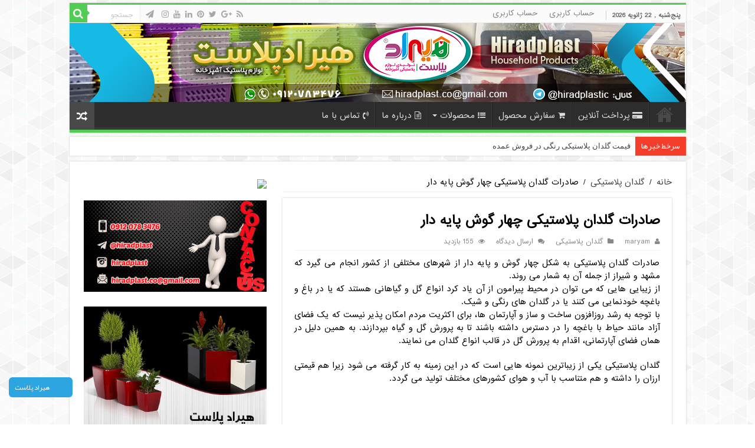

--- FILE ---
content_type: text/html; charset=UTF-8
request_url: https://plascobazar.ir/%D8%B5%D8%A7%D8%AF%D8%B1%D8%A7%D8%AA-%DA%AF%D9%84%D8%AF%D8%A7%D9%86-%D9%BE%D9%84%D8%A7%D8%B3%D8%AA%DB%8C%DA%A9%DB%8C-%DA%86%D9%87%D8%A7%D8%B1-%DA%AF%D9%88%D8%B4-%D9%BE%D8%A7%DB%8C%D9%87-%D8%AF%D8%A7/
body_size: 31298
content:
<!DOCTYPE html>
<html dir="rtl" lang="fa-IR" prefix="og: http://ogp.me/ns#">
<head>
<meta charset="UTF-8" />
<link rel="profile" href="http://gmpg.org/xfn/11" />
<link rel="pingback" href="https://plascobazar.ir/xmlrpc.php" />
<meta name='robots' content='index, follow, max-image-preview:large, max-snippet:-1, max-video-preview:-1' />

	<!-- This site is optimized with the Yoast SEO plugin v18.6 - https://yoast.com/wordpress/plugins/seo/ -->
	<title>صادرات گلدان پلاستیکی چهار گوش پایه دار - هیرادپلاست</title>
	<link rel="canonical" href="https://plascobazar.ir/صادرات-گلدان-پلاستیکی-چهار-گوش-پایه-دا/" />
	<meta property="og:locale" content="fa_IR" />
	<meta property="og:type" content="article" />
	<meta property="og:title" content="صادرات گلدان پلاستیکی چهار گوش پایه دار - هیرادپلاست" />
	<meta property="og:description" content="صادرات گلدان پلاستیکی به شکل چهار گوش و پایه دار از شهرهای مختلفی از کشور انجام می گیرد که مشهد و شیراز از جمله آن به شمار می روند. از زیبایی هایی که می توان در محیط پیرامون از آن یاد کرد انواع گل و گیاهانی هستند که یا در باغ و باغچه خودنمایی می &hellip;" />
	<meta property="og:url" content="https://plascobazar.ir/صادرات-گلدان-پلاستیکی-چهار-گوش-پایه-دا/" />
	<meta property="og:site_name" content="هیرادپلاست" />
	<meta property="article:published_time" content="2018-11-10T05:49:35+00:00" />
	<meta property="article:modified_time" content="2022-11-12T08:56:41+00:00" />
	<meta property="og:image" content="https://plascobazar.ir/wp-content/uploads/2018/11/گلدان-پلاستیکی-پایه-دار.jpg" />
	<meta property="og:image:width" content="640" />
	<meta property="og:image:height" content="640" />
	<meta property="og:image:type" content="image/jpeg" />
	<meta name="twitter:card" content="summary_large_image" />
	<meta name="twitter:label1" content="نوشته‌شده بدست" />
	<meta name="twitter:data1" content="maryam" />
	<script type="application/ld+json" class="yoast-schema-graph">{"@context":"https://schema.org","@graph":[{"@type":"WebSite","@id":"https://plascobazar.ir/#website","url":"https://plascobazar.ir/","name":"هیرادپلاست","description":"یک سایت دیگر با وردپرس فارسی","potentialAction":[{"@type":"SearchAction","target":{"@type":"EntryPoint","urlTemplate":"https://plascobazar.ir/?s={search_term_string}"},"query-input":"required name=search_term_string"}],"inLanguage":"fa-IR"},{"@type":"ImageObject","@id":"https://plascobazar.ir/%d8%b5%d8%a7%d8%af%d8%b1%d8%a7%d8%aa-%da%af%d9%84%d8%af%d8%a7%d9%86-%d9%be%d9%84%d8%a7%d8%b3%d8%aa%db%8c%da%a9%db%8c-%da%86%d9%87%d8%a7%d8%b1-%da%af%d9%88%d8%b4-%d9%be%d8%a7%db%8c%d9%87-%d8%af%d8%a7/#primaryimage","inLanguage":"fa-IR","url":"https://plascobazar.ir/wp-content/uploads/2018/11/گلدان-پلاستیکی-پایه-دار.jpg","contentUrl":"https://plascobazar.ir/wp-content/uploads/2018/11/گلدان-پلاستیکی-پایه-دار.jpg","width":640,"height":640},{"@type":"WebPage","@id":"https://plascobazar.ir/%d8%b5%d8%a7%d8%af%d8%b1%d8%a7%d8%aa-%da%af%d9%84%d8%af%d8%a7%d9%86-%d9%be%d9%84%d8%a7%d8%b3%d8%aa%db%8c%da%a9%db%8c-%da%86%d9%87%d8%a7%d8%b1-%da%af%d9%88%d8%b4-%d9%be%d8%a7%db%8c%d9%87-%d8%af%d8%a7/#webpage","url":"https://plascobazar.ir/%d8%b5%d8%a7%d8%af%d8%b1%d8%a7%d8%aa-%da%af%d9%84%d8%af%d8%a7%d9%86-%d9%be%d9%84%d8%a7%d8%b3%d8%aa%db%8c%da%a9%db%8c-%da%86%d9%87%d8%a7%d8%b1-%da%af%d9%88%d8%b4-%d9%be%d8%a7%db%8c%d9%87-%d8%af%d8%a7/","name":"صادرات گلدان پلاستیکی چهار گوش پایه دار - هیرادپلاست","isPartOf":{"@id":"https://plascobazar.ir/#website"},"primaryImageOfPage":{"@id":"https://plascobazar.ir/%d8%b5%d8%a7%d8%af%d8%b1%d8%a7%d8%aa-%da%af%d9%84%d8%af%d8%a7%d9%86-%d9%be%d9%84%d8%a7%d8%b3%d8%aa%db%8c%da%a9%db%8c-%da%86%d9%87%d8%a7%d8%b1-%da%af%d9%88%d8%b4-%d9%be%d8%a7%db%8c%d9%87-%d8%af%d8%a7/#primaryimage"},"datePublished":"2018-11-10T05:49:35+00:00","dateModified":"2022-11-12T08:56:41+00:00","author":{"@id":"https://plascobazar.ir/#/schema/person/9268fdae447037b599601283b0e20277"},"breadcrumb":{"@id":"https://plascobazar.ir/%d8%b5%d8%a7%d8%af%d8%b1%d8%a7%d8%aa-%da%af%d9%84%d8%af%d8%a7%d9%86-%d9%be%d9%84%d8%a7%d8%b3%d8%aa%db%8c%da%a9%db%8c-%da%86%d9%87%d8%a7%d8%b1-%da%af%d9%88%d8%b4-%d9%be%d8%a7%db%8c%d9%87-%d8%af%d8%a7/#breadcrumb"},"inLanguage":"fa-IR","potentialAction":[{"@type":"ReadAction","target":["https://plascobazar.ir/%d8%b5%d8%a7%d8%af%d8%b1%d8%a7%d8%aa-%da%af%d9%84%d8%af%d8%a7%d9%86-%d9%be%d9%84%d8%a7%d8%b3%d8%aa%db%8c%da%a9%db%8c-%da%86%d9%87%d8%a7%d8%b1-%da%af%d9%88%d8%b4-%d9%be%d8%a7%db%8c%d9%87-%d8%af%d8%a7/"]}]},{"@type":"BreadcrumbList","@id":"https://plascobazar.ir/%d8%b5%d8%a7%d8%af%d8%b1%d8%a7%d8%aa-%da%af%d9%84%d8%af%d8%a7%d9%86-%d9%be%d9%84%d8%a7%d8%b3%d8%aa%db%8c%da%a9%db%8c-%da%86%d9%87%d8%a7%d8%b1-%da%af%d9%88%d8%b4-%d9%be%d8%a7%db%8c%d9%87-%d8%af%d8%a7/#breadcrumb","itemListElement":[{"@type":"ListItem","position":1,"name":"صادرات گلدان پلاستیکی چهار گوش پایه دار"}]},{"@type":"Person","@id":"https://plascobazar.ir/#/schema/person/9268fdae447037b599601283b0e20277","name":"maryam"}]}</script>
	<!-- / Yoast SEO plugin. -->


<link rel='dns-prefetch' href='//fonts.googleapis.com' />
<link rel='dns-prefetch' href='//s.w.org' />
<link rel="alternate" type="application/rss+xml" title="هیرادپلاست &raquo; خوراک" href="https://plascobazar.ir/feed/" />
<link rel="alternate" type="application/rss+xml" title="هیرادپلاست &raquo; خوراک دیدگاه‌ها" href="https://plascobazar.ir/comments/feed/" />
<link rel="alternate" type="application/rss+xml" title="هیرادپلاست &raquo; صادرات گلدان پلاستیکی چهار گوش پایه دار خوراک دیدگاه‌ها" href="https://plascobazar.ir/%d8%b5%d8%a7%d8%af%d8%b1%d8%a7%d8%aa-%da%af%d9%84%d8%af%d8%a7%d9%86-%d9%be%d9%84%d8%a7%d8%b3%d8%aa%db%8c%da%a9%db%8c-%da%86%d9%87%d8%a7%d8%b1-%da%af%d9%88%d8%b4-%d9%be%d8%a7%db%8c%d9%87-%d8%af%d8%a7/feed/" />
<script type="text/javascript">
window._wpemojiSettings = {"baseUrl":"https:\/\/s.w.org\/images\/core\/emoji\/13.1.0\/72x72\/","ext":".png","svgUrl":"https:\/\/s.w.org\/images\/core\/emoji\/13.1.0\/svg\/","svgExt":".svg","source":{"concatemoji":"https:\/\/plascobazar.ir\/wp-includes\/js\/wp-emoji-release.min.js"}};
/*! This file is auto-generated */
!function(e,a,t){var n,r,o,i=a.createElement("canvas"),p=i.getContext&&i.getContext("2d");function s(e,t){var a=String.fromCharCode;p.clearRect(0,0,i.width,i.height),p.fillText(a.apply(this,e),0,0);e=i.toDataURL();return p.clearRect(0,0,i.width,i.height),p.fillText(a.apply(this,t),0,0),e===i.toDataURL()}function c(e){var t=a.createElement("script");t.src=e,t.defer=t.type="text/javascript",a.getElementsByTagName("head")[0].appendChild(t)}for(o=Array("flag","emoji"),t.supports={everything:!0,everythingExceptFlag:!0},r=0;r<o.length;r++)t.supports[o[r]]=function(e){if(!p||!p.fillText)return!1;switch(p.textBaseline="top",p.font="600 32px Arial",e){case"flag":return s([127987,65039,8205,9895,65039],[127987,65039,8203,9895,65039])?!1:!s([55356,56826,55356,56819],[55356,56826,8203,55356,56819])&&!s([55356,57332,56128,56423,56128,56418,56128,56421,56128,56430,56128,56423,56128,56447],[55356,57332,8203,56128,56423,8203,56128,56418,8203,56128,56421,8203,56128,56430,8203,56128,56423,8203,56128,56447]);case"emoji":return!s([10084,65039,8205,55357,56613],[10084,65039,8203,55357,56613])}return!1}(o[r]),t.supports.everything=t.supports.everything&&t.supports[o[r]],"flag"!==o[r]&&(t.supports.everythingExceptFlag=t.supports.everythingExceptFlag&&t.supports[o[r]]);t.supports.everythingExceptFlag=t.supports.everythingExceptFlag&&!t.supports.flag,t.DOMReady=!1,t.readyCallback=function(){t.DOMReady=!0},t.supports.everything||(n=function(){t.readyCallback()},a.addEventListener?(a.addEventListener("DOMContentLoaded",n,!1),e.addEventListener("load",n,!1)):(e.attachEvent("onload",n),a.attachEvent("onreadystatechange",function(){"complete"===a.readyState&&t.readyCallback()})),(n=t.source||{}).concatemoji?c(n.concatemoji):n.wpemoji&&n.twemoji&&(c(n.twemoji),c(n.wpemoji)))}(window,document,window._wpemojiSettings);
</script>
<style type="text/css">
img.wp-smiley,
img.emoji {
	display: inline !important;
	border: none !important;
	box-shadow: none !important;
	height: 1em !important;
	width: 1em !important;
	margin: 0 0.07em !important;
	vertical-align: -0.1em !important;
	background: none !important;
	padding: 0 !important;
}
</style>
	<link rel='stylesheet' id='litespeed-cache-dummy-css'  href='https://plascobazar.ir/wp-content/plugins/litespeed-cache/assets/css/litespeed-dummy.css' type='text/css' media='all' />
<link rel='stylesheet' id='wp-block-library-rtl-css'  href='https://plascobazar.ir/wp-includes/css/dist/block-library/style-rtl.min.css' type='text/css' media='all' />
<style id='global-styles-inline-css' type='text/css'>
body{--wp--preset--color--black: #000000;--wp--preset--color--cyan-bluish-gray: #abb8c3;--wp--preset--color--white: #ffffff;--wp--preset--color--pale-pink: #f78da7;--wp--preset--color--vivid-red: #cf2e2e;--wp--preset--color--luminous-vivid-orange: #ff6900;--wp--preset--color--luminous-vivid-amber: #fcb900;--wp--preset--color--light-green-cyan: #7bdcb5;--wp--preset--color--vivid-green-cyan: #00d084;--wp--preset--color--pale-cyan-blue: #8ed1fc;--wp--preset--color--vivid-cyan-blue: #0693e3;--wp--preset--color--vivid-purple: #9b51e0;--wp--preset--gradient--vivid-cyan-blue-to-vivid-purple: linear-gradient(135deg,rgba(6,147,227,1) 0%,rgb(155,81,224) 100%);--wp--preset--gradient--light-green-cyan-to-vivid-green-cyan: linear-gradient(135deg,rgb(122,220,180) 0%,rgb(0,208,130) 100%);--wp--preset--gradient--luminous-vivid-amber-to-luminous-vivid-orange: linear-gradient(135deg,rgba(252,185,0,1) 0%,rgba(255,105,0,1) 100%);--wp--preset--gradient--luminous-vivid-orange-to-vivid-red: linear-gradient(135deg,rgba(255,105,0,1) 0%,rgb(207,46,46) 100%);--wp--preset--gradient--very-light-gray-to-cyan-bluish-gray: linear-gradient(135deg,rgb(238,238,238) 0%,rgb(169,184,195) 100%);--wp--preset--gradient--cool-to-warm-spectrum: linear-gradient(135deg,rgb(74,234,220) 0%,rgb(151,120,209) 20%,rgb(207,42,186) 40%,rgb(238,44,130) 60%,rgb(251,105,98) 80%,rgb(254,248,76) 100%);--wp--preset--gradient--blush-light-purple: linear-gradient(135deg,rgb(255,206,236) 0%,rgb(152,150,240) 100%);--wp--preset--gradient--blush-bordeaux: linear-gradient(135deg,rgb(254,205,165) 0%,rgb(254,45,45) 50%,rgb(107,0,62) 100%);--wp--preset--gradient--luminous-dusk: linear-gradient(135deg,rgb(255,203,112) 0%,rgb(199,81,192) 50%,rgb(65,88,208) 100%);--wp--preset--gradient--pale-ocean: linear-gradient(135deg,rgb(255,245,203) 0%,rgb(182,227,212) 50%,rgb(51,167,181) 100%);--wp--preset--gradient--electric-grass: linear-gradient(135deg,rgb(202,248,128) 0%,rgb(113,206,126) 100%);--wp--preset--gradient--midnight: linear-gradient(135deg,rgb(2,3,129) 0%,rgb(40,116,252) 100%);--wp--preset--duotone--dark-grayscale: url('#wp-duotone-dark-grayscale');--wp--preset--duotone--grayscale: url('#wp-duotone-grayscale');--wp--preset--duotone--purple-yellow: url('#wp-duotone-purple-yellow');--wp--preset--duotone--blue-red: url('#wp-duotone-blue-red');--wp--preset--duotone--midnight: url('#wp-duotone-midnight');--wp--preset--duotone--magenta-yellow: url('#wp-duotone-magenta-yellow');--wp--preset--duotone--purple-green: url('#wp-duotone-purple-green');--wp--preset--duotone--blue-orange: url('#wp-duotone-blue-orange');--wp--preset--font-size--small: 13px;--wp--preset--font-size--medium: 20px;--wp--preset--font-size--large: 36px;--wp--preset--font-size--x-large: 42px;}.has-black-color{color: var(--wp--preset--color--black) !important;}.has-cyan-bluish-gray-color{color: var(--wp--preset--color--cyan-bluish-gray) !important;}.has-white-color{color: var(--wp--preset--color--white) !important;}.has-pale-pink-color{color: var(--wp--preset--color--pale-pink) !important;}.has-vivid-red-color{color: var(--wp--preset--color--vivid-red) !important;}.has-luminous-vivid-orange-color{color: var(--wp--preset--color--luminous-vivid-orange) !important;}.has-luminous-vivid-amber-color{color: var(--wp--preset--color--luminous-vivid-amber) !important;}.has-light-green-cyan-color{color: var(--wp--preset--color--light-green-cyan) !important;}.has-vivid-green-cyan-color{color: var(--wp--preset--color--vivid-green-cyan) !important;}.has-pale-cyan-blue-color{color: var(--wp--preset--color--pale-cyan-blue) !important;}.has-vivid-cyan-blue-color{color: var(--wp--preset--color--vivid-cyan-blue) !important;}.has-vivid-purple-color{color: var(--wp--preset--color--vivid-purple) !important;}.has-black-background-color{background-color: var(--wp--preset--color--black) !important;}.has-cyan-bluish-gray-background-color{background-color: var(--wp--preset--color--cyan-bluish-gray) !important;}.has-white-background-color{background-color: var(--wp--preset--color--white) !important;}.has-pale-pink-background-color{background-color: var(--wp--preset--color--pale-pink) !important;}.has-vivid-red-background-color{background-color: var(--wp--preset--color--vivid-red) !important;}.has-luminous-vivid-orange-background-color{background-color: var(--wp--preset--color--luminous-vivid-orange) !important;}.has-luminous-vivid-amber-background-color{background-color: var(--wp--preset--color--luminous-vivid-amber) !important;}.has-light-green-cyan-background-color{background-color: var(--wp--preset--color--light-green-cyan) !important;}.has-vivid-green-cyan-background-color{background-color: var(--wp--preset--color--vivid-green-cyan) !important;}.has-pale-cyan-blue-background-color{background-color: var(--wp--preset--color--pale-cyan-blue) !important;}.has-vivid-cyan-blue-background-color{background-color: var(--wp--preset--color--vivid-cyan-blue) !important;}.has-vivid-purple-background-color{background-color: var(--wp--preset--color--vivid-purple) !important;}.has-black-border-color{border-color: var(--wp--preset--color--black) !important;}.has-cyan-bluish-gray-border-color{border-color: var(--wp--preset--color--cyan-bluish-gray) !important;}.has-white-border-color{border-color: var(--wp--preset--color--white) !important;}.has-pale-pink-border-color{border-color: var(--wp--preset--color--pale-pink) !important;}.has-vivid-red-border-color{border-color: var(--wp--preset--color--vivid-red) !important;}.has-luminous-vivid-orange-border-color{border-color: var(--wp--preset--color--luminous-vivid-orange) !important;}.has-luminous-vivid-amber-border-color{border-color: var(--wp--preset--color--luminous-vivid-amber) !important;}.has-light-green-cyan-border-color{border-color: var(--wp--preset--color--light-green-cyan) !important;}.has-vivid-green-cyan-border-color{border-color: var(--wp--preset--color--vivid-green-cyan) !important;}.has-pale-cyan-blue-border-color{border-color: var(--wp--preset--color--pale-cyan-blue) !important;}.has-vivid-cyan-blue-border-color{border-color: var(--wp--preset--color--vivid-cyan-blue) !important;}.has-vivid-purple-border-color{border-color: var(--wp--preset--color--vivid-purple) !important;}.has-vivid-cyan-blue-to-vivid-purple-gradient-background{background: var(--wp--preset--gradient--vivid-cyan-blue-to-vivid-purple) !important;}.has-light-green-cyan-to-vivid-green-cyan-gradient-background{background: var(--wp--preset--gradient--light-green-cyan-to-vivid-green-cyan) !important;}.has-luminous-vivid-amber-to-luminous-vivid-orange-gradient-background{background: var(--wp--preset--gradient--luminous-vivid-amber-to-luminous-vivid-orange) !important;}.has-luminous-vivid-orange-to-vivid-red-gradient-background{background: var(--wp--preset--gradient--luminous-vivid-orange-to-vivid-red) !important;}.has-very-light-gray-to-cyan-bluish-gray-gradient-background{background: var(--wp--preset--gradient--very-light-gray-to-cyan-bluish-gray) !important;}.has-cool-to-warm-spectrum-gradient-background{background: var(--wp--preset--gradient--cool-to-warm-spectrum) !important;}.has-blush-light-purple-gradient-background{background: var(--wp--preset--gradient--blush-light-purple) !important;}.has-blush-bordeaux-gradient-background{background: var(--wp--preset--gradient--blush-bordeaux) !important;}.has-luminous-dusk-gradient-background{background: var(--wp--preset--gradient--luminous-dusk) !important;}.has-pale-ocean-gradient-background{background: var(--wp--preset--gradient--pale-ocean) !important;}.has-electric-grass-gradient-background{background: var(--wp--preset--gradient--electric-grass) !important;}.has-midnight-gradient-background{background: var(--wp--preset--gradient--midnight) !important;}.has-small-font-size{font-size: var(--wp--preset--font-size--small) !important;}.has-medium-font-size{font-size: var(--wp--preset--font-size--medium) !important;}.has-large-font-size{font-size: var(--wp--preset--font-size--large) !important;}.has-x-large-font-size{font-size: var(--wp--preset--font-size--x-large) !important;}
</style>
<link rel='stylesheet' id='contact-form-7-css'  href='https://plascobazar.ir/wp-content/plugins/contact-form-7/includes/css/styles.css' type='text/css' media='all' />
<link rel='stylesheet' id='contact-form-7-rtl-css'  href='https://plascobazar.ir/wp-content/plugins/contact-form-7/includes/css/styles-rtl.css' type='text/css' media='all' />
<link rel='stylesheet' id='wp_review-style-css'  href='https://plascobazar.ir/wp-content/plugins/wp-review-pro/assets/css/wp-review.css' type='text/css' media='all' />
<link rel='stylesheet' id='tie-style-css'  href='https://plascobazar.ir/wp-content/themes/ARAD/style.css' type='text/css' media='all' />
<link rel='stylesheet' id='tie-ilightbox-skin-css'  href='https://plascobazar.ir/wp-content/themes/ARAD/css/ilightbox/dark-skin/skin.css' type='text/css' media='all' />
<link rel='stylesheet' id='Droid+Sans-css'  href='https://fonts.googleapis.com/css?family=Droid+Sans%3Aregular%2C700' type='text/css' media='all' />
<script type='text/javascript' src='https://plascobazar.ir/wp-includes/js/jquery/jquery.min.js' id='jquery-core-js'></script>
<script type='text/javascript' src='https://plascobazar.ir/wp-includes/js/jquery/jquery-migrate.min.js' id='jquery-migrate-js'></script>
<script type='text/javascript' id='tie-postviews-cache-js-extra'>
/* <![CDATA[ */
var tieViewsCacheL10n = {"admin_ajax_url":"https:\/\/plascobazar.ir\/wp-admin\/admin-ajax.php","post_id":"816"};
/* ]]> */
</script>
<script type='text/javascript' src='https://plascobazar.ir/wp-content/themes/ARAD/js/postviews-cache.js' id='tie-postviews-cache-js'></script>
<link rel="https://api.w.org/" href="https://plascobazar.ir/wp-json/" /><link rel="alternate" type="application/json" href="https://plascobazar.ir/wp-json/wp/v2/posts/816" /><link rel="EditURI" type="application/rsd+xml" title="RSD" href="https://plascobazar.ir/xmlrpc.php?rsd" />
<link rel="wlwmanifest" type="application/wlwmanifest+xml" href="https://plascobazar.ir/wp-includes/wlwmanifest.xml" /> 
<link rel="stylesheet" href="https://plascobazar.ir/wp-content/themes/ARAD/rtl.css" type="text/css" media="screen" /><meta name="generator" content="WordPress 5.9.12" />
<link rel='shortlink' href='https://plascobazar.ir/?p=816' />
<link rel="alternate" type="application/json+oembed" href="https://plascobazar.ir/wp-json/oembed/1.0/embed?url=https%3A%2F%2Fplascobazar.ir%2F%25d8%25b5%25d8%25a7%25d8%25af%25d8%25b1%25d8%25a7%25d8%25aa-%25da%25af%25d9%2584%25d8%25af%25d8%25a7%25d9%2586-%25d9%25be%25d9%2584%25d8%25a7%25d8%25b3%25d8%25aa%25db%258c%25da%25a9%25db%258c-%25da%2586%25d9%2587%25d8%25a7%25d8%25b1-%25da%25af%25d9%2588%25d8%25b4-%25d9%25be%25d8%25a7%25db%258c%25d9%2587-%25d8%25af%25d8%25a7%2F" />
<link rel="alternate" type="text/xml+oembed" href="https://plascobazar.ir/wp-json/oembed/1.0/embed?url=https%3A%2F%2Fplascobazar.ir%2F%25d8%25b5%25d8%25a7%25d8%25af%25d8%25b1%25d8%25a7%25d8%25aa-%25da%25af%25d9%2584%25d8%25af%25d8%25a7%25d9%2586-%25d9%25be%25d9%2584%25d8%25a7%25d8%25b3%25d8%25aa%25db%258c%25da%25a9%25db%258c-%25da%2586%25d9%2587%25d8%25a7%25d8%25b1-%25da%25af%25d9%2588%25d8%25b4-%25d9%25be%25d8%25a7%25db%258c%25d9%2587-%25d8%25af%25d8%25a7%2F&#038;format=xml" />
<!--[if IE 7]>
<link rel="stylesheet" href="https://plascobazar.ir/wp-content/plugins/wp-review-pro/assets/css/wp-review-ie7.css">
<![endif]-->
<link rel="shortcut icon" href="https://plascobazar.ir/wp-content/themes/ARAD/favicon.ico" title="Favicon" />
<!--[if IE]>
<script type="text/javascript">jQuery(document).ready(function (){ jQuery(".menu-item").has("ul").children("a").attr("aria-haspopup", "true");});</script>
<![endif]-->
<!--[if lt IE 9]>
<script src="https://plascobazar.ir/wp-content/themes/ARAD/js/html5.js"></script>
<script src="https://plascobazar.ir/wp-content/themes/ARAD/js/selectivizr-min.js"></script>
<![endif]-->
<!--[if IE 9]>
<link rel="stylesheet" type="text/css" media="all" href="https://plascobazar.ir/wp-content/themes/ARAD/css/ie9.css" />
<![endif]-->
<!--[if IE 8]>
<link rel="stylesheet" type="text/css" media="all" href="https://plascobazar.ir/wp-content/themes/ARAD/css/ie8.css" />
<![endif]-->
<!--[if IE 7]>
<link rel="stylesheet" type="text/css" media="all" href="https://plascobazar.ir/wp-content/themes/ARAD/css/ie7.css" />
<![endif]-->


<meta name="viewport" content="width=device-width, initial-scale=1.0" />

<div class="adds-top">
<a title="هیراد پلاست" href="/">
<img src="https://plascobazar.ir/wp-content/uploads/2019/06/plascobazar.ir_.jpg" alt="هیراد پلاست" style=" position: fixed; top:  0; z-index:  100; max-width: 100%;">
</a>
</div>

<!-- Global site tag (gtag.js) - Google Analytics -->
<script async src="https://www.googletagmanager.com/gtag/js?id=UA-126303162-1"></script>
<script>
  window.dataLayer = window.dataLayer || [];
  function gtag(){dataLayer.push(arguments);}
  gtag('js', new Date());

  gtag('config', 'UA-126303162-1');
</script>
				

<style type="text/css" media="screen">

::-webkit-scrollbar {
	width: 8px;
	height:8px;
}

#main-nav,
.cat-box-content,
#sidebar .widget-container,
.post-listing,
#commentform {
	border-bottom-color: #52cc54;
}

.search-block .search-button,
#topcontrol,
#main-nav ul li.current-menu-item a,
#main-nav ul li.current-menu-item a:hover,
#main-nav ul li.current_page_parent a,
#main-nav ul li.current_page_parent a:hover,
#main-nav ul li.current-menu-parent a,
#main-nav ul li.current-menu-parent a:hover,
#main-nav ul li.current-page-ancestor a,
#main-nav ul li.current-page-ancestor a:hover,
.pagination span.current,
.share-post span.share-text,
.flex-control-paging li a.flex-active,
.ei-slider-thumbs li.ei-slider-element,
.review-percentage .review-item span span,
.review-final-score,
.button,
a.button,
a.more-link,
#main-content input[type="submit"],
.form-submit #submit,
#login-form .login-button,
.widget-feedburner .feedburner-subscribe,
input[type="submit"],
#buddypress button,
#buddypress a.button,
#buddypress input[type=submit],
#buddypress input[type=reset],
#buddypress ul.button-nav li a,
#buddypress div.generic-button a,
#buddypress .comment-reply-link,
#buddypress div.item-list-tabs ul li a span,
#buddypress div.item-list-tabs ul li.selected a,
#buddypress div.item-list-tabs ul li.current a,
#buddypress #members-directory-form div.item-list-tabs ul li.selected span,
#members-list-options a.selected,
#groups-list-options a.selected,
body.dark-skin #buddypress div.item-list-tabs ul li a span,
body.dark-skin #buddypress div.item-list-tabs ul li.selected a,
body.dark-skin #buddypress div.item-list-tabs ul li.current a,
body.dark-skin #members-list-options a.selected,
body.dark-skin #groups-list-options a.selected,
.search-block-large .search-button,
#featured-posts .flex-next:hover,
#featured-posts .flex-prev:hover,
a.tie-cart span.shooping-count,
.woocommerce span.onsale,
.woocommerce-page span.onsale ,
.woocommerce .widget_price_filter .ui-slider .ui-slider-handle,
.woocommerce-page .widget_price_filter .ui-slider .ui-slider-handle,
#check-also-close,
a.post-slideshow-next,
a.post-slideshow-prev,
.widget_price_filter .ui-slider .ui-slider-handle,
.quantity .minus:hover,
.quantity .plus:hover,
.mejs-container .mejs-controls .mejs-time-rail .mejs-time-current,
#reading-position-indicator  {
	background-color:#52cc54;
}

::-webkit-scrollbar-thumb{
	background-color:#52cc54 !important;
}

#theme-footer,
#theme-header,
.top-nav ul li.current-menu-item:before,
#main-nav .menu-sub-content ,
#main-nav ul ul,
#check-also-box {
	border-top-color: #52cc54;
}

.search-block:after {
	border-right-color:#52cc54;
}

body.rtl .search-block:after {
	border-left-color:#52cc54;
}

#main-nav ul > li.menu-item-has-children:hover > a:after,
#main-nav ul > li.mega-menu:hover > a:after {
	border-color:transparent transparent #52cc54;
}

.widget.timeline-posts li a:hover,
.widget.timeline-posts li a:hover span.tie-date {
	color: #52cc54;
}

.widget.timeline-posts li a:hover span.tie-date:before {
	background: #52cc54;
	border-color: #52cc54;
}

#order_review,
#order_review_heading {
	border-color: #52cc54;
}


body {
	background-image : url(https://plascobazar.ir/wp-content/themes/ARAD/images/patterns/body-bg41.png);
	background-position: top center;
}

.social-icons.social-colored .fa-paper-plane:before {
	background: #8797e8 ;
}

</style>

		<script type="text/javascript">
			/* <![CDATA[ */
				var sf_position = '0';
				var sf_templates = "<a href=\"{search_url_escaped}\">\u0645\u0634\u0627\u0647\u062f\u0647 \u062a\u0645\u0627\u0645\u06cc \u0646\u062a\u0627\u06cc\u062c<\/a>";
				var sf_input = '.search-live';
				jQuery(document).ready(function(){
					jQuery(sf_input).ajaxyLiveSearch({"expand":false,"searchUrl":"https:\/\/plascobazar.ir\/?s=%s","text":"Search","delay":500,"iwidth":180,"width":315,"ajaxUrl":"https:\/\/plascobazar.ir\/wp-admin\/admin-ajax.php","rtl":0});
					jQuery(".live-search_ajaxy-selective-input").keyup(function() {
						var width = jQuery(this).val().length * 8;
						if(width < 50) {
							width = 50;
						}
						jQuery(this).width(width);
					});
					jQuery(".live-search_ajaxy-selective-search").click(function() {
						jQuery(this).find(".live-search_ajaxy-selective-input").focus();
					});
					jQuery(".live-search_ajaxy-selective-close").click(function() {
						jQuery(this).parent().remove();
					});
				});
			/* ]]> */
		</script>
		</head>
<body id="top" class="rtl post-template-default single single-post postid-816 single-format-standard lazy-enabled">
<div class="wrapper-outer">

	<div class="background-cover"></div>

	<aside id="slide-out">

			<div class="search-mobile">
			<form method="get" id="searchform-mobile" action="https://plascobazar.ir/">
				<button class="search-button" type="submit" value="جستجو"><i class="fa fa-search"></i></button>
				<input type="text" id="s-mobile" name="s" title="جستجو" value="جستجو" onfocus="if (this.value == 'جستجو') {this.value = '';}" onblur="if (this.value == '') {this.value = 'جستجو';}"  />
			</form>
		</div><!-- .search-mobile /-->
	
			<div class="social-icons">
		<a class="ttip-none" title="Rss" href="https://plascobazar.ir/feed/" target="_blank"><i class="fa fa-rss"></i></a><a class="ttip-none" title="Google+" href="https://plus.google.com/101715978383098185144" target="_blank"><i class="fa fa-google-plus"></i></a><a class="ttip-none" title="Twitter" href="https://twitter.com/HiradPlast" target="_blank"><i class="fa fa-twitter"></i></a><a class="ttip-none" title="Pinterest" href="https://www.pinterest.com/hiradplast" target="_blank"><i class="fa fa-pinterest"></i></a><a class="ttip-none" title="LinkedIn" href="https://www.linkedin.com/in/hiradplast" target="_blank"><i class="fa fa-linkedin"></i></a><a class="ttip-none" title="Youtube" href="https://www.youtube.com/channel/UCKm1pC-py7fUQHpZsocEWEw" target="_blank"><i class="fa fa-youtube"></i></a><a class="ttip-none" title="instagram" href="https://www.instagram.com/hiradplast/" target="_blank"><i class="fa fa-instagram"></i></a>
		<a class="ttip-none"  title="telegram" href="https://t.me/hiradplast1" target="_blank"><i class="fa fa-paper-plane"></i></a>	</div>

	
		<div id="mobile-menu" ></div>
	</aside><!-- #slide-out /-->

		<div id="wrapper" class="boxed">
		<div class="inner-wrapper">

		<header id="theme-header" class="theme-header">
						<div id="top-nav" class="top-nav">
				<div class="container">

							<span class="today-date">پنج‌شنبه , 22 ژانویه 2026</span>
				<div class="top-menu"><ul id="menu-%d9%86%d8%a7%d9%88%d8%a8%d8%b1%db%8c-%d8%a8%d8%a7%d9%84%d8%a7" class="menu"><li id="menu-item-18" class="menu-item menu-item-type-post_type menu-item-object-page menu-item-18"><a href="https://plascobazar.ir/%d8%ad%d8%b3%d8%a7%d8%a8-%da%a9%d8%a7%d8%b1%d8%a8%d8%b1%db%8c/">حساب کاربری</a></li>
<li id="menu-item-1842" class="menu-item menu-item-type-post_type menu-item-object-page menu-item-1842"><a href="https://plascobazar.ir/%d8%ad%d8%b3%d8%a7%d8%a8-%da%a9%d8%a7%d8%b1%d8%a8%d8%b1%db%8c/">حساب کاربری</a></li>
</ul></div>
						<div class="search-block">
						<form method="get" id="searchform-header" action="https://plascobazar.ir/">
							<button class="search-button" type="submit" value="جستجو"><i class="fa fa-search"></i></button>
							<input class="search-live" type="text" id="s-header" name="s" title="جستجو" value="جستجو" onfocus="if (this.value == 'جستجو') {this.value = '';}" onblur="if (this.value == '') {this.value = 'جستجو';}"  />
						</form>
					</div><!-- .search-block /-->
			<div class="social-icons">
		<a class="ttip-none" title="Rss" href="https://plascobazar.ir/feed/" target="_blank"><i class="fa fa-rss"></i></a><a class="ttip-none" title="Google+" href="https://plus.google.com/101715978383098185144" target="_blank"><i class="fa fa-google-plus"></i></a><a class="ttip-none" title="Twitter" href="https://twitter.com/HiradPlast" target="_blank"><i class="fa fa-twitter"></i></a><a class="ttip-none" title="Pinterest" href="https://www.pinterest.com/hiradplast" target="_blank"><i class="fa fa-pinterest"></i></a><a class="ttip-none" title="LinkedIn" href="https://www.linkedin.com/in/hiradplast" target="_blank"><i class="fa fa-linkedin"></i></a><a class="ttip-none" title="Youtube" href="https://www.youtube.com/channel/UCKm1pC-py7fUQHpZsocEWEw" target="_blank"><i class="fa fa-youtube"></i></a><a class="ttip-none" title="instagram" href="https://www.instagram.com/hiradplast/" target="_blank"><i class="fa fa-instagram"></i></a>
		<a class="ttip-none"  title="telegram" href="https://t.me/hiradplast1" target="_blank"><i class="fa fa-paper-plane"></i></a>	</div>

	
	
				</div><!-- .container /-->
			</div><!-- .top-menu /-->
			
		<div class="header-content">

					<a id="slide-out-open" class="slide-out-open" href="#"><span></span></a>
		
			<div class="logo" style=" margin-top:2px; margin-bottom:15px;">
			<h2>								<a title="هیرادپلاست" href="https://plascobazar.ir/">
					<img src="https://plascobazar.ir/wp-content/themes/ARAD/images/logo.png" alt="هیرادپلاست"  /><strong>هیرادپلاست یک سایت دیگر با وردپرس فارسی</strong>
				</a>
			</h2>			</div><!-- .logo /-->
			<div class="e3lan e3lan-top">
			<a href="/" title="" target="_blank">
				<img src="https://plascobazar.ir/wp-content/uploads/2019/06/plascobazar.ir_.jpg" alt="" />
			</a>
				</div>			<div class="clear"></div>

		</div>
													<nav id="main-nav" class="fixed-enabled">
				<div class="container">

				
					<div class="main-menu"><ul id="menu-%d9%86%d8%a7%d9%88%d8%a8%d8%b1%db%8c-%d8%a7%d8%b5%d9%84%db%8c" class="menu"><li id="menu-item-19" class="menu-item menu-item-type-custom menu-item-object-custom menu-item-home menu-item-19"><a href="http://plascobazar.ir">خانه</a></li>
<li id="menu-item-2646" class="menu-item menu-item-type-post_type menu-item-object-page menu-item-2646"><a href="https://plascobazar.ir/pay/"><i class="fa fa-credit-card-alt"></i>پرداخت آنلاین</a></li>
<li id="menu-item-2645" class="menu-item menu-item-type-post_type menu-item-object-page menu-item-2645"><a href="https://plascobazar.ir/order/"><i class="fa fa-shopping-cart"></i>سفارش محصول</a></li>
<li id="menu-item-2647" class="menu-item menu-item-type-custom menu-item-object-custom menu-item-has-children menu-item-2647 mega-menu mega-links mega-links-4col "><a href="#"><i class="fa fa-list-ul"></i>محصولات</a>
<div class="mega-menu-block menu-sub-content" style=" background-image: url(https://plascobazar.ir/wp-content/uploads/2019/04/پلاستیک-هیراد-پلاست-ق.png) ; background-position: center left ; background-repeat: no-repeat ; ">

<ul class="sub-menu-columns">
	<li id="menu-item-2652" class="menu-item menu-item-type-taxonomy menu-item-object-category menu-item-has-children menu-item-2652 mega-link-column "><a class="mega-links-head"  href="https://plascobazar.ir/category/%d9%85%db%8c%d8%b2-%d9%be%d9%84%d8%a7%d8%b3%d8%aa%db%8c%da%a9%db%8c/"><i class="fa fa-caret-down"></i>میز پلاستیکی</a>
	<ul class="sub-menu-columns-item">
		<li id="menu-item-2654" class="menu-item menu-item-type-taxonomy menu-item-object-category menu-item-2654"><a href="https://plascobazar.ir/category/%d9%85%db%8c%d8%b2-%d8%b5%d9%86%d8%af%d9%84%db%8c-%d8%a8%d8%a7%d8%ba%db%8c/"><i class="fa fa-square"></i>میز صندلی باغی</a></li>
		<li id="menu-item-2655" class="menu-item menu-item-type-taxonomy menu-item-object-category menu-item-2655"><a href="https://plascobazar.ir/category/%d9%85%db%8c%d8%b2-%d8%b5%d9%86%d8%af%d9%84%db%8c-%da%a9%d9%88%d8%af%da%a9/"><i class="fa fa-square"></i>میز صندلی کودک</a></li>
		<li id="menu-item-2653" class="menu-item menu-item-type-taxonomy menu-item-object-category menu-item-2653"><a href="https://plascobazar.ir/category/%d9%85%db%8c%d8%b2-%d9%be%d9%84%d8%a7%d8%b3%d8%aa%db%8c%da%a9%db%8c-%d8%aa%d8%a7%d8%b4%d9%88/"><i class="fa fa-square"></i>میز پلاستیکی تاشو</a></li>
		<li id="menu-item-2672" class="menu-item menu-item-type-taxonomy menu-item-object-category menu-item-2672"><a href="https://plascobazar.ir/category/%d9%85%db%8c%d8%b2-%d8%b5%d9%86%d8%af%d9%84%db%8c-%d8%ad%d8%b5%db%8c%d8%b1%d8%a8%d8%a7%d9%81%d8%aa/"><i class="fa fa-square"></i>میز صندلی حصیربافت</a></li>
	</ul>
</li>
	<li id="menu-item-2648" class="menu-item menu-item-type-taxonomy menu-item-object-category menu-item-has-children menu-item-2648 mega-link-column "><a class="mega-links-head"  href="https://plascobazar.ir/category/%d8%b5%d9%86%d8%af%d9%84%db%8c-%d9%be%d9%84%d8%a7%d8%b3%d8%aa%db%8c%da%a9%db%8c/"><i class="fa fa-caret-down"></i>صندلی پلاستیکی</a>
	<ul class="sub-menu-columns-item">
		<li id="menu-item-2649" class="menu-item menu-item-type-taxonomy menu-item-object-category menu-item-2649"><a href="https://plascobazar.ir/category/%d8%b5%d9%86%d8%af%d9%84%db%8c-%d9%be%d9%84%d8%a7%d8%b3%d8%aa%db%8c%da%a9%db%8c-%d8%a7%d8%b3%d8%aa%d8%ae%d8%b1/"><i class="fa fa-square"></i>صندلی پلاستیکی استخر</a></li>
		<li id="menu-item-2651" class="menu-item menu-item-type-taxonomy menu-item-object-category menu-item-2651"><a href="https://plascobazar.ir/category/%d8%b5%d9%86%d8%af%d9%84%db%8c-%d9%be%d9%84%d8%a7%d8%b3%d8%aa%db%8c%da%a9%db%8c-%d8%af%d8%b3%d8%aa%d9%87-%d8%af%d8%a7%d8%b1/"><i class="fa fa-square"></i>صندلی پلاستیکی دسته دار</a></li>
		<li id="menu-item-2650" class="menu-item menu-item-type-taxonomy menu-item-object-category menu-item-2650"><a href="https://plascobazar.ir/category/%d8%b5%d9%86%d8%af%d9%84%db%8c-%d9%be%d9%84%d8%a7%d8%b3%d8%aa%db%8c%da%a9%db%8c-%d9%be%d8%a7%db%8c%d9%87-%d9%81%d9%84%d8%b2%db%8c/"><i class="fa fa-square"></i>صندلی پلاستیکی پایه فلزی</a></li>
		<li id="menu-item-2657" class="menu-item menu-item-type-taxonomy menu-item-object-category menu-item-2657"><a href="https://plascobazar.ir/category/%d8%b5%d9%86%d8%af%d9%84%db%8c-%d9%be%d9%84%d8%a7%d8%b3%d8%aa%db%8c%da%a9%db%8c-%d8%a8%d8%af%d9%88%d9%86-%d8%af%d8%b3%d8%aa%d9%87/"><i class="fa fa-square"></i>صندلی پلاستیکی بدون دسته</a></li>
	</ul>
</li>
	<li id="menu-item-2658" class="menu-item menu-item-type-custom menu-item-object-custom menu-item-has-children menu-item-2658 mega-link-column "><a class="mega-links-head"  href="#"><i class="fa fa-caret-down"></i>سایر محصولات</a>
	<ul class="sub-menu-columns-item">
		<li id="menu-item-2660" class="menu-item menu-item-type-taxonomy menu-item-object-category menu-item-2660"><a href="https://plascobazar.ir/category/%d9%81%d8%a7%db%8c%d9%84-%d9%be%d9%84%d8%a7%d8%b3%d8%aa%db%8c%da%a9%db%8c/"><i class="fa fa-square"></i>فایل پلاستیکی</a></li>
		<li id="menu-item-2659" class="menu-item menu-item-type-taxonomy menu-item-object-category menu-item-2659"><a href="https://plascobazar.ir/category/%da%86%d9%87%d8%a7%d8%b1%d9%be%d8%a7%db%8c%d9%87-%d9%be%d9%84%d8%a7%d8%b3%d8%aa%db%8c%da%a9%db%8c/"><i class="fa fa-square"></i>چهارپایه پلاستیکی</a></li>
		<li id="menu-item-2662" class="menu-item menu-item-type-taxonomy menu-item-object-category menu-item-2662"><a href="https://plascobazar.ir/category/%da%a9%d9%84%d9%85%d9%86-%d9%be%d9%84%d8%a7%d8%b3%d8%aa%db%8c%da%a9%db%8c-%d8%a2%d8%a8/"><i class="fa fa-square"></i>کلمن پلاستیکی آب</a></li>
		<li id="menu-item-2661" class="menu-item menu-item-type-taxonomy menu-item-object-category menu-item-2661"><a href="https://plascobazar.ir/category/%d8%b8%d8%b1%d9%88%d9%81-%d9%be%d9%84%d8%a7%d8%b3%d8%aa%db%8c%da%a9%db%8c-%d8%a2%d8%b4%d9%be%d8%b2%d8%ae%d8%a7%d9%86%d9%87/"><i class="fa fa-square"></i>ظروف پلاستیکی آشپزخانه</a></li>
	</ul>
</li>
</ul>

<div class="mega-menu-content">

</div><!-- .mega-menu-content --> 
</div><!-- .mega-menu-block --> 
</li>
<li id="menu-item-2644" class="menu-item menu-item-type-post_type menu-item-object-page menu-item-2644"><a href="https://plascobazar.ir/about-us-2/"><i class="fa fa-file-text-o"></i>درباره ما</a></li>
<li id="menu-item-2710" class="menu-item menu-item-type-post_type menu-item-object-page menu-item-2710"><a href="https://plascobazar.ir/contact-us-2/"><i class="fa fa-volume-control-phone"></i>تماس با ما</a></li>
</ul></div>										<a href="https://plascobazar.ir/?tierand=1" class="random-article ttip" title="نوشته های تصادفی "><i class="fa fa-random"></i></a>
					
					
				</div>
			</nav><!-- .main-nav /-->
					</header><!-- #header /-->

		
	<div class="clear"></div>
	<div id="breaking-news" class="breaking-news">
		<span class="breaking-news-title"><i class="fa fa-bolt"></i> <span>سرخط خبرها</span></span>
		
					<ul>
					<li><a href="https://plascobazar.ir/distribution-center-of-25-liter-general-metal-travel-coolers/" title="مرکز پخش یخدان مسافرتی فلزی 25 لیتری جنرال">مرکز پخش یخدان مسافرتی فلزی 25 لیتری جنرال</a></li>
					<li><a href="https://plascobazar.ir/how-is-the-export-of-essential-plastic-household-goods-to-iraq/" title="صادرات وسایل ضروری پلاسکو به عراق چگونه است؟">صادرات وسایل ضروری پلاسکو به عراق چگونه است؟</a></li>
					<li><a href="https://plascobazar.ir/authorized-dealer-of-naser-plastic-drawer/" title="نمایندگی معتبر فایل کشویی ناصر پلاستیک">نمایندگی معتبر فایل کشویی ناصر پلاستیک</a></li>
					<li><a href="https://plascobazar.ir/%d9%82%db%8c%d9%85%d8%aa-%da%af%d9%84%d8%af%d8%a7%d9%86-%d9%be%d9%84%d8%a7%d8%b3%d8%aa%db%8c%da%a9%db%8c-%d8%b1%d9%86%da%af%db%8c-%d8%af%d8%b1-%d9%81%d8%b1%d9%88%d8%b4-%d8%b9%d9%85%d8%af%d9%87/" title="قیمت گلدان پلاستیکی رنگی در فروش عمده">قیمت گلدان پلاستیکی رنگی در فروش عمده</a></li>
					<li><a href="https://plascobazar.ir/latest-sablan-wheeled-garbage-bin/" title="جدیدترین سطل زباله چرخدار سبلان + عکس">جدیدترین سطل زباله چرخدار سبلان + عکس</a></li>
					<li><a href="https://plascobazar.ir/4-models-of-saddle-style-plastic-flower-pots/" title="4 مدل گلدان پلاستیکی خورجینی + (عکس و مشخصات)">4 مدل گلدان پلاستیکی خورجینی + (عکس و مشخصات)</a></li>
					<li><a href="https://plascobazar.ir/purchase-of-naser-plastic-stool-model-518/" title="خرید چهارپایه ناصر پلاستیک کد 518 + قیمت 1404">خرید چهارپایه ناصر پلاستیک کد 518 + قیمت 1404</a></li>
					<li><a href="https://plascobazar.ir/wholesale-of-plastic-planters-2/" title="خرید گلدان پلاستیکی نشا به صورت عمده">خرید گلدان پلاستیکی نشا به صورت عمده</a></li>
					<li><a href="https://plascobazar.ir/wholesale-distribution-of-naser-889-plastic-armchair/" title="پخش عمده صندلی پلاستیکی دسته دار 889 ناصر + قیمت روز">پخش عمده صندلی پلاستیکی دسته دار 889 ناصر + قیمت روز</a></li>
					<li><a href="https://plascobazar.ir/buy-homeket-plastic-dowry-set/" title="خرید سرویس جهیزیه پلاستیکی هوم کت + مستقیم از تولیدی">خرید سرویس جهیزیه پلاستیکی هوم کت + مستقیم از تولیدی</a></li>
					</ul>
					
		
		<script type="text/javascript">
			jQuery(document).ready(function(){
								createTicker(); 
							});
			                                                 
			function rotateTicker(){                                   
				if( i == tickerItems.length ){ i = 0; }                                                         
				tickerText = tickerItems[i];                              
				c = 0;                                                    
				typetext();                                               
				setTimeout( "rotateTicker()", 3500 );                     
				i++;                                                      
			}                                                           
					</script>
	</div> <!-- .breaking-news -->

	
	<div id="main-content" class="container">
	
	
	
	
	
	<div class="content">

		
		<div xmlns:v="http://rdf.data-vocabulary.org/#"  id="crumbs"><span typeof="v:Breadcrumb"><a rel="v:url" property="v:title" class="crumbs-home" href="https://plascobazar.ir">خانه</a></span> <span class="delimiter">/</span> <span typeof="v:Breadcrumb"><a rel="v:url" property="v:title" href="https://plascobazar.ir/category/%da%af%d9%84%d8%af%d8%a7%d9%86-%d9%be%d9%84%d8%a7%d8%b3%d8%aa%db%8c%da%a9%db%8c/">گلدان پلاستیکی</a></span> <span class="delimiter">/</span> <span class="current">صادرات گلدان پلاستیکی چهار گوش پایه دار</span></div>
		

		
		<article class="post-listing post-816 post type-post status-publish format-standard has-post-thumbnail  category-26 tag-527" id="the-post">
			
			<div class="post-inner">

							<h1 class="name post-title entry-title"><span itemprop="name">صادرات گلدان پلاستیکی چهار گوش پایه دار</span></h1>

						
<p class="post-meta">
		
	<span class="post-meta-author"><i class="fa fa-user"></i><a href="https://plascobazar.ir/author/maryam/" title="">maryam </a></span>
	
	
	<span class="post-cats"><i class="fa fa-folder"></i><a href="https://plascobazar.ir/category/%da%af%d9%84%d8%af%d8%a7%d9%86-%d9%be%d9%84%d8%a7%d8%b3%d8%aa%db%8c%da%a9%db%8c/" rel="category tag">گلدان پلاستیکی</a></span>
	
	<span class="post-comments"><i class="fa fa-comments"></i><a href="https://plascobazar.ir/%d8%b5%d8%a7%d8%af%d8%b1%d8%a7%d8%aa-%da%af%d9%84%d8%af%d8%a7%d9%86-%d9%be%d9%84%d8%a7%d8%b3%d8%aa%db%8c%da%a9%db%8c-%da%86%d9%87%d8%a7%d8%b1-%da%af%d9%88%d8%b4-%d9%be%d8%a7%db%8c%d9%87-%d8%af%d8%a7/#respond">ارسال دیدگاه</a></span>
<span class="post-views"><i class="fa fa-eye"></i>155 بازدید</span> </p>
<div class="clear"></div>
			
				<div class="entry">
					
					
					<p>صادرات گلدان پلاستیکی به شکل چهار گوش و پایه دار از شهرهای مختلفی از کشور انجام می گیرد که مشهد و شیراز از جمله آن به شمار می روند.<br />
از زیبایی هایی که می توان در محیط پیرامون از آن یاد کرد انواع گل و گیاهانی هستند که یا در باغ و باغچه خودنمایی می کنند یا در گلدان های رنگی و شیک.<br />
با توجه به رشد روزافزون ساخت و ساز و آپارتمان ها، برای اکثریت مردم امکان پذیر نیست که یک فضای آزاد مانند حیاط با باغچه را در دسترس داشته باشند تا به پرورش گل و گیاه بپردازند. به همین دلیل در همان فضای آپارتمانی، اقدام به پرورش گل در قالب انواع گلدان می نمایند.</p>
<p>گلدان پلاستیکی یکی از زیباترین نمونه هایی است که در این زمینه به کار گرفته می شود زیرا هم قیمتی ارزان را داشته و هم متناسب با آب و هوای کشورهای مختلف تولید می گردد.</p>
<p><img class="aligncenter wp-image-1316" src="https://plascobazar.ir/wp-content/uploads/2018/11/صادرات-گلدان-پلاستیکی-چهار-گوش-1.jpg" alt="صادرات گلدان پلاستیکی" width="500" height="347" /></p>
<h2>صادرات گلدان پلاستیکی چهار گوش</h2>
<p>صادرات گلدان پلاستیکی در قالب مدل های مختلف و البته متعددی انجام می گیرد که انواع چهار گوش پایه دار، جزو محبوب ترین ها به شمار می روند.<br />
صادرات گلدان پلاستیکی از استان های خراسان و فارس صورت می گیرد که تولیدکننده اصلی هستند.<br />
این مدل از گلدان پلاستیکی از ویژگی های زیر برخوردارند:</p>
<ul>
<li>حجم قابل قبول</li>
<li>مناسب برای گل و گیاه بزرگ</li>
<li>تعویض خاک آسان</li>
<li>طراحی زیبا</li>
<li>رنگ بندی بی نظیر</li>
<li>جنس عالی</li>
<li>مقاوم در برابر رطوبت</li>
<li>مقاوم در برابر گرما و سرمای زیاد</li>
</ul>
<p><img loading="lazy" class="aligncenter wp-image-1313" src="https://plascobazar.ir/wp-content/uploads/2018/11/صادرات-گلدان-پلاستیکی.jpg" alt="صادرات گلدان پلاستیکی" width="500" height="500" /></p>
<h2>توزیع گلدان پلاستیکی چهارگوش پایه دار</h2>
<p>توزیع گلدان پلاستیکی در مراکز ویژه معمولا با قیمتی ارزان تر انجام می گیرد و تنوع بالایی هم شامل می گردد.<br />
گلدان پلاستیکی چهارگوش به دلیل ظاهر نسبتا بزرگی که دارد برای انواع درختچه های طبیعی و حتی مصنوعی نیز مناسب خواهد بود و قابلیت استفاده را دارد.<br />
با بهره گیری از گلدان پلاستیکی چهارگوش پایه دار می توان:</p>
<ul>
<li>فضای کمتری را اشغال نمود</li>
<li>پرورش گل و گیاه را وسعت داد</li>
<li>آبیاری را آسان تر ساخت</li>
<li>سبکی جدید را خلق کرد</li>
<li>تنفس خاک و گیاه را سرعت بخشید</li>
<li>خاک کمتری را مورد استفاده قرار داد</li>
</ul>
<p><img loading="lazy" class="aligncenter wp-image-1317" src="https://plascobazar.ir/wp-content/uploads/2018/11/گلدان-پلاستیکی-چهار-گوش-پایه-دار-1.jpg" alt="صادرات گلدان پلاستیکی" width="500" height="414" /></p>
<h2>صادرات گلدان پلاستیکی پایه دار</h2>
<p>بخش عظیمی از حجم صادارت ایران از صنایع و تولیدات پلاستیکی به وجود می آید که به کشورهای دور و نزدیک انجام می گیرد.<br />
صادرات گلدان پلاستیکی راه حل ساده ای برای رونق بخشیدن به اقتصاد کشور بوده که به کسب و کار تولیدکنندگان وسعت می دهد.<br />
این مدل از گلدان ها را می توان هم برای فضاهای بیرونی مورد استفاده قرار داد و هم محیط داخلی و ساختمان.<br />
انواع گلدان پلاستیکی پایه دار در نوع چهارگوش تولید می گردند که امکان حمل و نقل ساده تری را داشته باشند.<br />
گلدان پلاستیکی پایه دار را می توان برای محیط های زیر مورد استفاده قرار داد:</p>
<ul>
<li>آشپزخانه</li>
<li>حیاط</li>
<li>تراس</li>
<li>هال و پذیرایی</li>
<li>فضای سبز بیرون</li>
<li>گلخانه</li>
<li>قسمت بیرونی آپارتمان یا حیاط</li>
<li>ورودی پارکینگ</li>
</ul>
					

<table border="0" cellspacing="0" cellpadding="0" style="text-align: right; direction:rtl; color: #505050;line-height: 2.9;">
 <tbody><tr>
  <td colspan="3">

جهت خرید و فروش این محصول میتوانید با ما در ارتباط باشید:

  </td>
 </tr>
 <tr>
  <td colspan="3" style="color:#c00000;font-weight: bold; font-size: 16px;">
هیراد پلاست
  <br>
  <span style="color:#505050;font-weight: normal;font-size: 14px;">راه های ارتباطی:</span>
  </td>
 </tr>

 <tr>
  <td style="width: 40px;">
  <img src="https://aradmng.com/files/editor/images/mobile.png" style="width: 30px;">
  </td>
   <td style="width: 400px;">
  شماره موبایل: <a href="tel:09194087937" style="color: #0070c0; font: normal 14px tahoma;">09194087937</a>
  </td>
 </tr>
  <tr>
  <td>
  <img src="https://aradmng.com/files/editor/images/email.png" style="width: 30px;"> 
  </td>
   <td>
  پست الکترونیکی: hiradplast.co@gmail.com
  </td>
 </tr></tbody></table>




									</div><!-- .entry /-->


				<div class="share-post">
	<span class="share-text">با دوستانتان به اشتراک بگذارید</span>
	
		<ul class="flat-social">	
			<li><a href="http://www.facebook.com/sharer.php?u=https://plascobazar.ir/?p=816" class="social-facebook" rel="external" target="_blank"><i class="fa fa-facebook"></i> <span>فیسبوک</span></a></li>
		
				<li><a href="https://plusone.google.com/_/+1/confirm?hl=en&amp;url=https://plascobazar.ir/?p=816&amp;name=%D8%B5%D8%A7%D8%AF%D8%B1%D8%A7%D8%AA+%DA%AF%D9%84%D8%AF%D8%A7%D9%86+%D9%BE%D9%84%D8%A7%D8%B3%D8%AA%DB%8C%DA%A9%DB%8C+%DA%86%D9%87%D8%A7%D8%B1+%DA%AF%D9%88%D8%B4+%D9%BE%D8%A7%DB%8C%D9%87+%D8%AF%D8%A7%D8%B1" class="social-google-plus" rel="external" target="_blank"><i class="fa fa-google-plus"></i> <span>گوگل پلاس</span></a></li>
				<li><a href="http://www.stumbleupon.com/submit?url=https://plascobazar.ir/?p=816&title=%D8%B5%D8%A7%D8%AF%D8%B1%D8%A7%D8%AA+%DA%AF%D9%84%D8%AF%D8%A7%D9%86+%D9%BE%D9%84%D8%A7%D8%B3%D8%AA%DB%8C%DA%A9%DB%8C+%DA%86%D9%87%D8%A7%D8%B1+%DA%AF%D9%88%D8%B4+%D9%BE%D8%A7%DB%8C%D9%87+%D8%AF%D8%A7%D8%B1" class="social-stumble" rel="external" target="_blank"><i class="fa fa-stumbleupon"></i> <span>استمبل اوپن</span></a></li>
				<li><a href="http://www.linkedin.com/shareArticle?mini=true&url=https://plascobazar.ir/?p=816&title=%D8%B5%D8%A7%D8%AF%D8%B1%D8%A7%D8%AA+%DA%AF%D9%84%D8%AF%D8%A7%D9%86+%D9%BE%D9%84%D8%A7%D8%B3%D8%AA%DB%8C%DA%A9%DB%8C+%DA%86%D9%87%D8%A7%D8%B1+%DA%AF%D9%88%D8%B4+%D9%BE%D8%A7%DB%8C%D9%87+%D8%AF%D8%A7%D8%B1" class="social-linkedin" rel="external" target="_blank"><i class="fa fa-linkedin"></i> <span>لینکدین</span></a></li>
				<li><a href="http://pinterest.com/pin/create/button/?url=https://plascobazar.ir/?p=816&amp;description=%D8%B5%D8%A7%D8%AF%D8%B1%D8%A7%D8%AA+%DA%AF%D9%84%D8%AF%D8%A7%D9%86+%D9%BE%D9%84%D8%A7%D8%B3%D8%AA%DB%8C%DA%A9%DB%8C+%DA%86%D9%87%D8%A7%D8%B1+%DA%AF%D9%88%D8%B4+%D9%BE%D8%A7%DB%8C%D9%87+%D8%AF%D8%A7%D8%B1&amp;media=https://plascobazar.ir/wp-content/uploads/2018/11/گلدان-پلاستیکی-پایه-دار-640x330.jpg" class="social-pinterest" rel="external" target="_blank"><i class="fa fa-pinterest"></i> <span>پینترست</span></a></li>
		</ul>
		<div class="clear"></div>
</div> <!-- .share-post -->				<div class="clear"></div>
			</div><!-- .post-inner -->

			<script type="application/ld+json">{"@context":"http:\/\/schema.org","@type":"NewsArticle","dateCreated":"2018-11-10T09:19:35+03:30","datePublished":"2018-11-10T09:19:35+03:30","dateModified":"2022-11-12T12:26:41+03:30","headline":"\u0635\u0627\u062f\u0631\u0627\u062a \u06af\u0644\u062f\u0627\u0646 \u067e\u0644\u0627\u0633\u062a\u06cc\u06a9\u06cc \u0686\u0647\u0627\u0631 \u06af\u0648\u0634 \u067e\u0627\u06cc\u0647 \u062f\u0627\u0631","name":"\u0635\u0627\u062f\u0631\u0627\u062a \u06af\u0644\u062f\u0627\u0646 \u067e\u0644\u0627\u0633\u062a\u06cc\u06a9\u06cc \u0686\u0647\u0627\u0631 \u06af\u0648\u0634 \u067e\u0627\u06cc\u0647 \u062f\u0627\u0631","keywords":"\u0635\u0627\u062f\u0631\u0627\u062a \u06af\u0644\u062f\u0627\u0646 \u067e\u0644\u0627\u0633\u062a\u06cc\u06a9\u06cc","url":"https:\/\/plascobazar.ir\/%d8%b5%d8%a7%d8%af%d8%b1%d8%a7%d8%aa-%da%af%d9%84%d8%af%d8%a7%d9%86-%d9%be%d9%84%d8%a7%d8%b3%d8%aa%db%8c%da%a9%db%8c-%da%86%d9%87%d8%a7%d8%b1-%da%af%d9%88%d8%b4-%d9%be%d8%a7%db%8c%d9%87-%d8%af%d8%a7\/","description":"\u0635\u0627\u062f\u0631\u0627\u062a \u06af\u0644\u062f\u0627\u0646 \u067e\u0644\u0627\u0633\u062a\u06cc\u06a9\u06cc \u0628\u0647 \u0634\u06a9\u0644 \u0686\u0647\u0627\u0631 \u06af\u0648\u0634 \u0648 \u067e\u0627\u06cc\u0647 \u062f\u0627\u0631 \u0627\u0632 \u0634\u0647\u0631\u0647\u0627\u06cc \u0645\u062e\u062a\u0644\u0641\u06cc \u0627\u0632 \u06a9\u0634\u0648\u0631 \u0627\u0646\u062c\u0627\u0645 \u0645\u06cc \u06af\u06cc\u0631\u062f \u06a9\u0647 \u0645\u0634\u0647\u062f \u0648 \u0634\u06cc\u0631\u0627\u0632 \u0627\u0632 \u062c\u0645\u0644\u0647 \u0622\u0646 \u0628\u0647 \u0634\u0645\u0627\u0631 \u0645\u06cc \u0631\u0648\u0646\u062f. \u0627\u0632 \u0632\u06cc\u0628\u0627\u06cc\u06cc \u0647\u0627\u06cc\u06cc \u06a9\u0647 \u0645\u06cc \u062a\u0648\u0627\u0646 \u062f\u0631 \u0645\u062d\u06cc\u0637 \u067e\u06cc\u0631\u0627\u0645\u0648\u0646 \u0627\u0632 \u0622\u0646 \u06cc\u0627\u062f \u06a9\u0631\u062f \u0627\u0646\u0648\u0627\u0639 \u06af\u0644 \u0648 \u06af","copyrightYear":"2018","publisher":{"@id":"#Publisher","@type":"Organization","name":"\u0647\u06cc\u0631\u0627\u062f\u067e\u0644\u0627\u0633\u062a","logo":{"@type":"ImageObject","url":"https:\/\/plascobazar.ir\/wp-content\/themes\/ARAD\/images\/logo@2x.png"},"sameAs":["https:\/\/twitter.com\/HiradPlast","https:\/\/plus.google.com\/101715978383098185144","https:\/\/www.linkedin.com\/in\/hiradplast","https:\/\/www.youtube.com\/channel\/UCKm1pC-py7fUQHpZsocEWEw","https:\/\/www.pinterest.com\/hiradplast","https:\/\/www.instagram.com\/hiradplast\/"]},"sourceOrganization":{"@id":"#Publisher"},"copyrightHolder":{"@id":"#Publisher"},"mainEntityOfPage":{"@type":"WebPage","@id":"https:\/\/plascobazar.ir\/%d8%b5%d8%a7%d8%af%d8%b1%d8%a7%d8%aa-%da%af%d9%84%d8%af%d8%a7%d9%86-%d9%be%d9%84%d8%a7%d8%b3%d8%aa%db%8c%da%a9%db%8c-%da%86%d9%87%d8%a7%d8%b1-%da%af%d9%88%d8%b4-%d9%be%d8%a7%db%8c%d9%87-%d8%af%d8%a7\/"},"author":{"@type":"Person","name":"maryam","url":"https:\/\/plascobazar.ir\/author\/maryam\/"},"articleSection":"\u06af\u0644\u062f\u0627\u0646 \u067e\u0644\u0627\u0633\u062a\u06cc\u06a9\u06cc","articleBody":"\u0635\u0627\u062f\u0631\u0627\u062a \u06af\u0644\u062f\u0627\u0646 \u067e\u0644\u0627\u0633\u062a\u06cc\u06a9\u06cc \u0628\u0647 \u0634\u06a9\u0644 \u0686\u0647\u0627\u0631 \u06af\u0648\u0634 \u0648 \u067e\u0627\u06cc\u0647 \u062f\u0627\u0631 \u0627\u0632 \u0634\u0647\u0631\u0647\u0627\u06cc \u0645\u062e\u062a\u0644\u0641\u06cc \u0627\u0632 \u06a9\u0634\u0648\u0631 \u0627\u0646\u062c\u0627\u0645 \u0645\u06cc \u06af\u06cc\u0631\u062f \u06a9\u0647 \u0645\u0634\u0647\u062f \u0648 \u0634\u06cc\u0631\u0627\u0632 \u0627\u0632 \u062c\u0645\u0644\u0647 \u0622\u0646 \u0628\u0647 \u0634\u0645\u0627\u0631 \u0645\u06cc \u0631\u0648\u0646\u062f.\r\n\u0627\u0632 \u0632\u06cc\u0628\u0627\u06cc\u06cc \u0647\u0627\u06cc\u06cc \u06a9\u0647 \u0645\u06cc \u062a\u0648\u0627\u0646 \u062f\u0631 \u0645\u062d\u06cc\u0637 \u067e\u06cc\u0631\u0627\u0645\u0648\u0646 \u0627\u0632 \u0622\u0646 \u06cc\u0627\u062f \u06a9\u0631\u062f \u0627\u0646\u0648\u0627\u0639 \u06af\u0644 \u0648 \u06af\u06cc\u0627\u0647\u0627\u0646\u06cc \u0647\u0633\u062a\u0646\u062f \u06a9\u0647 \u06cc\u0627 \u062f\u0631 \u0628\u0627\u063a \u0648 \u0628\u0627\u063a\u0686\u0647 \u062e\u0648\u062f\u0646\u0645\u0627\u06cc\u06cc \u0645\u06cc \u06a9\u0646\u0646\u062f \u06cc\u0627 \u062f\u0631 \u06af\u0644\u062f\u0627\u0646 \u0647\u0627\u06cc \u0631\u0646\u06af\u06cc \u0648 \u0634\u06cc\u06a9.\r\n\u0628\u0627 \u062a\u0648\u062c\u0647 \u0628\u0647 \u0631\u0634\u062f \u0631\u0648\u0632\u0627\u0641\u0632\u0648\u0646 \u0633\u0627\u062e\u062a \u0648 \u0633\u0627\u0632 \u0648 \u0622\u067e\u0627\u0631\u062a\u0645\u0627\u0646 \u0647\u0627\u060c \u0628\u0631\u0627\u06cc \u0627\u06a9\u062b\u0631\u06cc\u062a \u0645\u0631\u062f\u0645 \u0627\u0645\u06a9\u0627\u0646 \u067e\u0630\u06cc\u0631 \u0646\u06cc\u0633\u062a \u06a9\u0647 \u06cc\u06a9 \u0641\u0636\u0627\u06cc \u0622\u0632\u0627\u062f \u0645\u0627\u0646\u0646\u062f \u062d\u06cc\u0627\u0637 \u0628\u0627 \u0628\u0627\u063a\u0686\u0647 \u0631\u0627 \u062f\u0631 \u062f\u0633\u062a\u0631\u0633 \u062f\u0627\u0634\u062a\u0647 \u0628\u0627\u0634\u0646\u062f \u062a\u0627 \u0628\u0647 \u067e\u0631\u0648\u0631\u0634 \u06af\u0644 \u0648 \u06af\u06cc\u0627\u0647 \u0628\u067e\u0631\u062f\u0627\u0632\u0646\u062f. \u0628\u0647 \u0647\u0645\u06cc\u0646 \u062f\u0644\u06cc\u0644 \u062f\u0631 \u0647\u0645\u0627\u0646 \u0641\u0636\u0627\u06cc \u0622\u067e\u0627\u0631\u062a\u0645\u0627\u0646\u06cc\u060c \u0627\u0642\u062f\u0627\u0645 \u0628\u0647 \u067e\u0631\u0648\u0631\u0634 \u06af\u0644 \u062f\u0631 \u0642\u0627\u0644\u0628 \u0627\u0646\u0648\u0627\u0639 \u06af\u0644\u062f\u0627\u0646 \u0645\u06cc \u0646\u0645\u0627\u06cc\u0646\u062f.\r\n\r\n\u06af\u0644\u062f\u0627\u0646 \u067e\u0644\u0627\u0633\u062a\u06cc\u06a9\u06cc \u06cc\u06a9\u06cc \u0627\u0632 \u0632\u06cc\u0628\u0627\u062a\u0631\u06cc\u0646 \u0646\u0645\u0648\u0646\u0647 \u0647\u0627\u06cc\u06cc \u0627\u0633\u062a \u06a9\u0647 \u062f\u0631 \u0627\u06cc\u0646 \u0632\u0645\u06cc\u0646\u0647 \u0628\u0647 \u06a9\u0627\u0631 \u06af\u0631\u0641\u062a\u0647 \u0645\u06cc \u0634\u0648\u062f \u0632\u06cc\u0631\u0627 \u0647\u0645 \u0642\u06cc\u0645\u062a\u06cc \u0627\u0631\u0632\u0627\u0646 \u0631\u0627 \u062f\u0627\u0634\u062a\u0647 \u0648 \u0647\u0645 \u0645\u062a\u0646\u0627\u0633\u0628 \u0628\u0627 \u0622\u0628 \u0648 \u0647\u0648\u0627\u06cc \u06a9\u0634\u0648\u0631\u0647\u0627\u06cc \u0645\u062e\u062a\u0644\u0641 \u062a\u0648\u0644\u06cc\u062f \u0645\u06cc \u06af\u0631\u062f\u062f.\r\n\r\n\r\n\u0635\u0627\u062f\u0631\u0627\u062a \u06af\u0644\u062f\u0627\u0646 \u067e\u0644\u0627\u0633\u062a\u06cc\u06a9\u06cc \u0686\u0647\u0627\u0631 \u06af\u0648\u0634\r\n\u0635\u0627\u062f\u0631\u0627\u062a \u06af\u0644\u062f\u0627\u0646 \u067e\u0644\u0627\u0633\u062a\u06cc\u06a9\u06cc \u062f\u0631 \u0642\u0627\u0644\u0628 \u0645\u062f\u0644 \u0647\u0627\u06cc \u0645\u062e\u062a\u0644\u0641 \u0648 \u0627\u0644\u0628\u062a\u0647 \u0645\u062a\u0639\u062f\u062f\u06cc \u0627\u0646\u062c\u0627\u0645 \u0645\u06cc \u06af\u06cc\u0631\u062f \u06a9\u0647 \u0627\u0646\u0648\u0627\u0639 \u0686\u0647\u0627\u0631 \u06af\u0648\u0634 \u067e\u0627\u06cc\u0647 \u062f\u0627\u0631\u060c \u062c\u0632\u0648 \u0645\u062d\u0628\u0648\u0628 \u062a\u0631\u06cc\u0646 \u0647\u0627 \u0628\u0647 \u0634\u0645\u0627\u0631 \u0645\u06cc \u0631\u0648\u0646\u062f.\r\n\u0635\u0627\u062f\u0631\u0627\u062a \u06af\u0644\u062f\u0627\u0646 \u067e\u0644\u0627\u0633\u062a\u06cc\u06a9\u06cc \u0627\u0632 \u0627\u0633\u062a\u0627\u0646 \u0647\u0627\u06cc \u062e\u0631\u0627\u0633\u0627\u0646 \u0648 \u0641\u0627\u0631\u0633 \u0635\u0648\u0631\u062a \u0645\u06cc \u06af\u06cc\u0631\u062f \u06a9\u0647 \u062a\u0648\u0644\u06cc\u062f\u06a9\u0646\u0646\u062f\u0647 \u0627\u0635\u0644\u06cc \u0647\u0633\u062a\u0646\u062f.\r\n\u0627\u06cc\u0646 \u0645\u062f\u0644 \u0627\u0632 \u06af\u0644\u062f\u0627\u0646 \u067e\u0644\u0627\u0633\u062a\u06cc\u06a9\u06cc \u0627\u0632 \u0648\u06cc\u0698\u06af\u06cc \u0647\u0627\u06cc \u0632\u06cc\u0631 \u0628\u0631\u062e\u0648\u0631\u062f\u0627\u0631\u0646\u062f:\r\n\r\n \t\u062d\u062c\u0645 \u0642\u0627\u0628\u0644 \u0642\u0628\u0648\u0644\r\n \t\u0645\u0646\u0627\u0633\u0628 \u0628\u0631\u0627\u06cc \u06af\u0644 \u0648 \u06af\u06cc\u0627\u0647 \u0628\u0632\u0631\u06af\r\n \t\u062a\u0639\u0648\u06cc\u0636 \u062e\u0627\u06a9 \u0622\u0633\u0627\u0646\r\n \t\u0637\u0631\u0627\u062d\u06cc \u0632\u06cc\u0628\u0627\r\n \t\u0631\u0646\u06af \u0628\u0646\u062f\u06cc \u0628\u06cc \u0646\u0638\u06cc\u0631\r\n \t\u062c\u0646\u0633 \u0639\u0627\u0644\u06cc\r\n \t\u0645\u0642\u0627\u0648\u0645 \u062f\u0631 \u0628\u0631\u0627\u0628\u0631 \u0631\u0637\u0648\u0628\u062a\r\n \t\u0645\u0642\u0627\u0648\u0645 \u062f\u0631 \u0628\u0631\u0627\u0628\u0631 \u06af\u0631\u0645\u0627 \u0648 \u0633\u0631\u0645\u0627\u06cc \u0632\u06cc\u0627\u062f\r\n\r\n\r\n\u062a\u0648\u0632\u06cc\u0639 \u06af\u0644\u062f\u0627\u0646 \u067e\u0644\u0627\u0633\u062a\u06cc\u06a9\u06cc \u0686\u0647\u0627\u0631\u06af\u0648\u0634 \u067e\u0627\u06cc\u0647 \u062f\u0627\u0631\r\n\u062a\u0648\u0632\u06cc\u0639 \u06af\u0644\u062f\u0627\u0646 \u067e\u0644\u0627\u0633\u062a\u06cc\u06a9\u06cc \u062f\u0631 \u0645\u0631\u0627\u06a9\u0632 \u0648\u06cc\u0698\u0647 \u0645\u0639\u0645\u0648\u0644\u0627 \u0628\u0627 \u0642\u06cc\u0645\u062a\u06cc \u0627\u0631\u0632\u0627\u0646 \u062a\u0631 \u0627\u0646\u062c\u0627\u0645 \u0645\u06cc \u06af\u06cc\u0631\u062f \u0648 \u062a\u0646\u0648\u0639 \u0628\u0627\u0644\u0627\u06cc\u06cc \u0647\u0645 \u0634\u0627\u0645\u0644 \u0645\u06cc \u06af\u0631\u062f\u062f.\r\n\u06af\u0644\u062f\u0627\u0646 \u067e\u0644\u0627\u0633\u062a\u06cc\u06a9\u06cc \u0686\u0647\u0627\u0631\u06af\u0648\u0634 \u0628\u0647 \u062f\u0644\u06cc\u0644 \u0638\u0627\u0647\u0631 \u0646\u0633\u0628\u062a\u0627 \u0628\u0632\u0631\u06af\u06cc \u06a9\u0647 \u062f\u0627\u0631\u062f \u0628\u0631\u0627\u06cc \u0627\u0646\u0648\u0627\u0639 \u062f\u0631\u062e\u062a\u0686\u0647 \u0647\u0627\u06cc \u0637\u0628\u06cc\u0639\u06cc \u0648 \u062d\u062a\u06cc \u0645\u0635\u0646\u0648\u0639\u06cc \u0646\u06cc\u0632 \u0645\u0646\u0627\u0633\u0628 \u062e\u0648\u0627\u0647\u062f \u0628\u0648\u062f \u0648 \u0642\u0627\u0628\u0644\u06cc\u062a \u0627\u0633\u062a\u0641\u0627\u062f\u0647 \u0631\u0627 \u062f\u0627\u0631\u062f.\r\n\u0628\u0627 \u0628\u0647\u0631\u0647 \u06af\u06cc\u0631\u06cc \u0627\u0632 \u06af\u0644\u062f\u0627\u0646 \u067e\u0644\u0627\u0633\u062a\u06cc\u06a9\u06cc \u0686\u0647\u0627\u0631\u06af\u0648\u0634 \u067e\u0627\u06cc\u0647 \u062f\u0627\u0631 \u0645\u06cc \u062a\u0648\u0627\u0646:\r\n\r\n \t\u0641\u0636\u0627\u06cc \u06a9\u0645\u062a\u0631\u06cc \u0631\u0627 \u0627\u0634\u063a\u0627\u0644 \u0646\u0645\u0648\u062f\r\n \t\u067e\u0631\u0648\u0631\u0634 \u06af\u0644 \u0648 \u06af\u06cc\u0627\u0647 \u0631\u0627 \u0648\u0633\u0639\u062a \u062f\u0627\u062f\r\n \t\u0622\u0628\u06cc\u0627\u0631\u06cc \u0631\u0627 \u0622\u0633\u0627\u0646 \u062a\u0631 \u0633\u0627\u062e\u062a\r\n \t\u0633\u0628\u06a9\u06cc \u062c\u062f\u06cc\u062f \u0631\u0627 \u062e\u0644\u0642 \u06a9\u0631\u062f\r\n \t\u062a\u0646\u0641\u0633 \u062e\u0627\u06a9 \u0648 \u06af\u06cc\u0627\u0647 \u0631\u0627 \u0633\u0631\u0639\u062a \u0628\u062e\u0634\u06cc\u062f\r\n \t\u062e\u0627\u06a9 \u06a9\u0645\u062a\u0631\u06cc \u0631\u0627 \u0645\u0648\u0631\u062f \u0627\u0633\u062a\u0641\u0627\u062f\u0647 \u0642\u0631\u0627\u0631 \u062f\u0627\u062f\r\n\r\n\r\n\u0635\u0627\u062f\u0631\u0627\u062a \u06af\u0644\u062f\u0627\u0646 \u067e\u0644\u0627\u0633\u062a\u06cc\u06a9\u06cc \u067e\u0627\u06cc\u0647 \u062f\u0627\u0631\r\n\u0628\u062e\u0634 \u0639\u0638\u06cc\u0645\u06cc \u0627\u0632 \u062d\u062c\u0645 \u0635\u0627\u062f\u0627\u0631\u062a \u0627\u06cc\u0631\u0627\u0646 \u0627\u0632 \u0635\u0646\u0627\u06cc\u0639 \u0648 \u062a\u0648\u0644\u06cc\u062f\u0627\u062a \u067e\u0644\u0627\u0633\u062a\u06cc\u06a9\u06cc \u0628\u0647 \u0648\u062c\u0648\u062f \u0645\u06cc \u0622\u06cc\u062f \u06a9\u0647 \u0628\u0647 \u06a9\u0634\u0648\u0631\u0647\u0627\u06cc \u062f\u0648\u0631 \u0648 \u0646\u0632\u062f\u06cc\u06a9 \u0627\u0646\u062c\u0627\u0645 \u0645\u06cc \u06af\u06cc\u0631\u062f.\r\n\u0635\u0627\u062f\u0631\u0627\u062a \u06af\u0644\u062f\u0627\u0646 \u067e\u0644\u0627\u0633\u062a\u06cc\u06a9\u06cc \u0631\u0627\u0647 \u062d\u0644 \u0633\u0627\u062f\u0647 \u0627\u06cc \u0628\u0631\u0627\u06cc \u0631\u0648\u0646\u0642 \u0628\u062e\u0634\u06cc\u062f\u0646 \u0628\u0647 \u0627\u0642\u062a\u0635\u0627\u062f \u06a9\u0634\u0648\u0631 \u0628\u0648\u062f\u0647 \u06a9\u0647 \u0628\u0647 \u06a9\u0633\u0628 \u0648 \u06a9\u0627\u0631 \u062a\u0648\u0644\u06cc\u062f\u06a9\u0646\u0646\u062f\u06af\u0627\u0646 \u0648\u0633\u0639\u062a \u0645\u06cc \u062f\u0647\u062f.\r\n\u0627\u06cc\u0646 \u0645\u062f\u0644 \u0627\u0632 \u06af\u0644\u062f\u0627\u0646 \u0647\u0627 \u0631\u0627 \u0645\u06cc \u062a\u0648\u0627\u0646 \u0647\u0645 \u0628\u0631\u0627\u06cc \u0641\u0636\u0627\u0647\u0627\u06cc \u0628\u06cc\u0631\u0648\u0646\u06cc \u0645\u0648\u0631\u062f \u0627\u0633\u062a\u0641\u0627\u062f\u0647 \u0642\u0631\u0627\u0631 \u062f\u0627\u062f \u0648 \u0647\u0645 \u0645\u062d\u06cc\u0637 \u062f\u0627\u062e\u0644\u06cc \u0648 \u0633\u0627\u062e\u062a\u0645\u0627\u0646.\r\n\u0627\u0646\u0648\u0627\u0639 \u06af\u0644\u062f\u0627\u0646 \u067e\u0644\u0627\u0633\u062a\u06cc\u06a9\u06cc \u067e\u0627\u06cc\u0647 \u062f\u0627\u0631 \u062f\u0631 \u0646\u0648\u0639 \u0686\u0647\u0627\u0631\u06af\u0648\u0634 \u062a\u0648\u0644\u06cc\u062f \u0645\u06cc \u06af\u0631\u062f\u0646\u062f \u06a9\u0647 \u0627\u0645\u06a9\u0627\u0646 \u062d\u0645\u0644 \u0648 \u0646\u0642\u0644 \u0633\u0627\u062f\u0647 \u062a\u0631\u06cc \u0631\u0627 \u062f\u0627\u0634\u062a\u0647 \u0628\u0627\u0634\u0646\u062f.\r\n\u06af\u0644\u062f\u0627\u0646 \u067e\u0644\u0627\u0633\u062a\u06cc\u06a9\u06cc \u067e\u0627\u06cc\u0647 \u062f\u0627\u0631 \u0631\u0627 \u0645\u06cc \u062a\u0648\u0627\u0646 \u0628\u0631\u0627\u06cc \u0645\u062d\u06cc\u0637 \u0647\u0627\u06cc \u0632\u06cc\u0631 \u0645\u0648\u0631\u062f \u0627\u0633\u062a\u0641\u0627\u062f\u0647 \u0642\u0631\u0627\u0631 \u062f\u0627\u062f:\r\n\r\n \t\u0622\u0634\u067e\u0632\u062e\u0627\u0646\u0647\r\n \t\u062d\u06cc\u0627\u0637\r\n \t\u062a\u0631\u0627\u0633\r\n \t\u0647\u0627\u0644 \u0648 \u067e\u0630\u06cc\u0631\u0627\u06cc\u06cc\r\n \t\u0641\u0636\u0627\u06cc \u0633\u0628\u0632 \u0628\u06cc\u0631\u0648\u0646\r\n \t\u06af\u0644\u062e\u0627\u0646\u0647\r\n \t\u0642\u0633\u0645\u062a \u0628\u06cc\u0631\u0648\u0646\u06cc \u0622\u067e\u0627\u0631\u062a\u0645\u0627\u0646 \u06cc\u0627 \u062d\u06cc\u0627\u0637\r\n \t\u0648\u0631\u0648\u062f\u06cc \u067e\u0627\u0631\u06a9\u06cc\u0646\u06af\r\n","image":{"@type":"ImageObject","url":"https:\/\/plascobazar.ir\/wp-content\/uploads\/2018\/11\/\u06af\u0644\u062f\u0627\u0646-\u067e\u0644\u0627\u0633\u062a\u06cc\u06a9\u06cc-\u067e\u0627\u06cc\u0647-\u062f\u0627\u0631.jpg","width":696,"height":640}}</script>
		</article><!-- .post-listing -->
		<p class="post-tag">برچسب<a href="https://plascobazar.ir/tag/%d8%b5%d8%a7%d8%af%d8%b1%d8%a7%d8%aa-%da%af%d9%84%d8%af%d8%a7%d9%86-%d9%be%d9%84%d8%a7%d8%b3%d8%aa%db%8c%da%a9%db%8c/" rel="tag">صادرات گلدان پلاستیکی</a></p>

		
		

				<div class="post-navigation">
			<div class="post-previous"><a href="https://plascobazar.ir/%d8%a7%d9%86%d9%88%d8%a7%d8%b9-%d8%b5%d9%86%d8%af%d9%84%db%8c-%d9%be%d9%84%d8%a7%d8%b3%d8%aa%db%8c%da%a9%db%8c-%da%a9%d9%88%d8%af%da%a9-%d8%af%d8%b1-%d8%b4%db%8c%d8%b1%d8%a7%d8%b2/" rel="prev"><span>قبلی</span> انواع صندلی پلاستیکی کودک در شیراز</a></div>
			<div class="post-next"><a href="https://plascobazar.ir/%d9%82%db%8c%d9%85%d8%aa-%d9%85%db%8c%d8%b2-%da%af%d8%b1%d8%af-%d9%be%d9%84%d8%a7%d8%b3%d8%aa%db%8c%da%a9%db%8c-%da%86%d9%87%d8%a7%d8%b1-%d9%86%d9%81%d8%b1%d9%87/" rel="next"><span>بعد</span> قیمت میز گرد پلاستیکی چهار نفره</a></div>
		</div><!-- .post-navigation -->
		
			<section id="related_posts">
		<div class="block-head">
			<h3>شاید این مطالب برایتان مفید باشد</h3><div class="stripe-line"></div>
		</div>
		<div class="post-listing">
						<div class="related-item">
							
				<div class="post-thumbnail">
					<a href="https://plascobazar.ir/export-of-plastic-planters-to-iraq/">
						<img width="310" height="165" src="https://plascobazar.ir/wp-content/uploads/2019/01/صادرات-گلدان-پلاستیکی-310x165.jpg" class="attachment-tie-medium size-tie-medium wp-post-image" alt="گلدان پلاستیکی رنگی" loading="lazy" />						<span class="fa overlay-icon"></span>
					</a>
				</div><!-- post-thumbnail /-->
							
				<h3><a href="https://plascobazar.ir/export-of-plastic-planters-to-iraq/" rel="bookmark">صادرات گلدان پلاستیکی رنگی به عراق</a></h3>
				<p class="post-meta"></p>
			</div>
						<div class="related-item">
							
				<div class="post-thumbnail">
					<a href="https://plascobazar.ir/cheap-plastic-pots-export/">
						<img width="310" height="165" src="https://plascobazar.ir/wp-content/uploads/2018/12/صادرت-گلدان-پلاستیکی-310x165.jpg" class="attachment-tie-medium size-tie-medium wp-post-image" alt="صادرات گلدان پلاستیکی پایه دار" loading="lazy" />						<span class="fa overlay-icon"></span>
					</a>
				</div><!-- post-thumbnail /-->
							
				<h3><a href="https://plascobazar.ir/cheap-plastic-pots-export/" rel="bookmark">صادرات گلدان پلاستیکی پایه دار ارزان</a></h3>
				<p class="post-meta"></p>
			</div>
						<div class="clear"></div>
		</div>
	</section>
	
			
	<section id="check-also-box" class="post-listing check-also-left">
		<a href="#" id="check-also-close"><i class="fa fa-close"></i></a>

		<div class="block-head">
			<h3>مطلب پیشنهادی</h3>
		</div>

				<div class="check-also-post">
						
			<div class="post-thumbnail">
				<a href="https://plascobazar.ir/%d9%82%db%8c%d9%85%d8%aa-%da%af%d9%84%d8%af%d8%a7%d9%86-%d9%be%d9%84%d8%a7%d8%b3%d8%aa%db%8c%da%a9%db%8c-%d8%b1%d9%86%da%af%db%8c-%d8%af%d8%b1-%d9%81%d8%b1%d9%88%d8%b4-%d8%b9%d9%85%d8%af%d9%87/">
					<img width="310" height="165" src="https://plascobazar.ir/wp-content/uploads/2018/07/گلدان-اپارتمانی-310x165.jpg" class="attachment-tie-medium size-tie-medium wp-post-image" alt="گلدان اپارتمانی" loading="lazy" />					<span class="fa overlay-icon"></span>
				</a>
			</div><!-- post-thumbnail /-->
						
			<h2 class="post-title"><a href="https://plascobazar.ir/%d9%82%db%8c%d9%85%d8%aa-%da%af%d9%84%d8%af%d8%a7%d9%86-%d9%be%d9%84%d8%a7%d8%b3%d8%aa%db%8c%da%a9%db%8c-%d8%b1%d9%86%da%af%db%8c-%d8%af%d8%b1-%d9%81%d8%b1%d9%88%d8%b4-%d8%b9%d9%85%d8%af%d9%87/" rel="bookmark">قیمت گلدان پلاستیکی رنگی در فروش عمده</a></h2>
			<p>در این صفحه می ‌توانید اطلاعات کامل و کاربردی درباره قیمت گلدان پلاستیکی، شرایط خرید &hellip;</p>
		</div>
			</section>
			
			
	
		
				
<div id="comments">


<div class="clear"></div>
	<div id="respond" class="comment-respond">
		<h3 id="reply-title" class="comment-reply-title">دیدگاهتان را بنویسید</h3><form action="https://plascobazar.ir/wp-comments-post.php" method="post" id="commentform" class="comment-form" novalidate><p class="comment-notes"><span id="email-notes">نشانی ایمیل شما منتشر نخواهد شد.</span> <span class="required-field-message" aria-hidden="true">بخش‌های موردنیاز علامت‌گذاری شده‌اند <span class="required" aria-hidden="true">*</span></span></p><p class="comment-form-comment"><label for="comment">دیدگاه <span class="required" aria-hidden="true">*</span></label> <textarea id="comment" name="comment" cols="45" rows="8" maxlength="65525" required></textarea></p><p class="comment-form-author"><label for="author">نام</label> <input id="author" name="author" type="text" value="" size="30" maxlength="245" /></p>
<p class="comment-form-email"><label for="email">ایمیل</label> <input id="email" name="email" type="email" value="" size="30" maxlength="100" aria-describedby="email-notes" /></p>
<p class="comment-form-url"><label for="url">وب‌ سایت</label> <input id="url" name="url" type="url" value="" size="30" maxlength="200" /></p>
<p class="form-submit"><input name="submit" type="submit" id="submit" class="submit" value="فرستادن دیدگاه" /> <input type='hidden' name='comment_post_ID' value='816' id='comment_post_ID' />
<input type='hidden' name='comment_parent' id='comment_parent' value='0' />
</p></form>	</div><!-- #respond -->
	

</div><!-- #comments -->

	</div><!-- .content -->
<aside id="sidebar">
	<div class="theiaStickySidebar">
			<div id="text-html-widget-2" class="text-html-box" style="text-align:center;">
			<a href="https://t.me/hiradplast" target="_blank" rel="nofollow"><img class="aligncenter" src="https://aradbranding.ir/downloads/pic/png/telegramgif.gif" /></a>			</div>
				<div id="ads300_250-widget-2" class="e3lan-widget-content e3lan300-250">
								<div class="e3lan-cell">
				<a href="https://plascobazar.ir/%D8%AA%D9%85%D8%A7%D8%B3-%D8%A8%D8%A7-%D9%85%D8%A7/"  target="_blank"  rel="nofollow">					<img src="https://plascobazar.ir/wp-content/uploads/2018/11/plascobazar-2.jpg" alt="" />
				</a>			</div>
				</div>
			<div id="ads250_250-widget-2" class="e3lan-widget-content e3lan250-250">
								<div class="e3lan-cell">
				<a href="https://plasticmall.ir/"  target="_blank"  rel="nofollow">					<img src="https://plascobazar.ir/wp-content/uploads/2019/03/plascobazar.jpg" alt="" />
				</a>			</div>
				</div>
		<div class="widget" id="tabbed-widget">
		<div class="widget-container">
			<div class="widget-top">
				<ul class="tabs posts-taps">
				<li class="tabs"><a href="#tab2">جدیدترین</a></li><li class="tabs"><a href="#tab1">محبوبترین</a></li><li class="tabs"><a href="#tab3">دیدگاه ها</a></li><li class="tabs"><a href="#tab4">برچسب</a></li>				</ul>
			</div>

						<div id="tab2" class="tabs-wrap">
				<ul>
							<li >
							<div class="post-thumbnail">
					<a href="https://plascobazar.ir/distribution-center-of-25-liter-general-metal-travel-coolers/" rel="bookmark"><img width="110" height="75" src="https://plascobazar.ir/wp-content/uploads/2026/01/یخدان-فلزی-ارزان-110x75.jpg" class="attachment-tie-small size-tie-small wp-post-image" alt="یخدان فلزی ارزان" loading="lazy" /><span class="fa overlay-icon"></span></a>
				</div><!-- post-thumbnail /-->
						<h3><a href="https://plascobazar.ir/distribution-center-of-25-liter-general-metal-travel-coolers/">مرکز پخش یخدان مسافرتی فلزی 25 لیتری جنرال</a></h3>
			 		</li>
				<li >
							<div class="post-thumbnail">
					<a href="https://plascobazar.ir/how-is-the-export-of-essential-plastic-household-goods-to-iraq/" rel="bookmark"><img width="110" height="75" src="https://plascobazar.ir/wp-content/uploads/2026/01/سرویس-پلاستیکی-اشپزخانه-110x75.jpg" class="attachment-tie-small size-tie-small wp-post-image" alt="سرویس پلاستیکی اشپزخانه" loading="lazy" /><span class="fa overlay-icon"></span></a>
				</div><!-- post-thumbnail /-->
						<h3><a href="https://plascobazar.ir/how-is-the-export-of-essential-plastic-household-goods-to-iraq/">صادرات وسایل ضروری پلاسکو به عراق چگونه است؟</a></h3>
			 		</li>
				<li >
							<div class="post-thumbnail">
					<a href="https://plascobazar.ir/authorized-dealer-of-naser-plastic-drawer/" rel="bookmark"><img width="110" height="75" src="https://plascobazar.ir/wp-content/uploads/2026/01/فایل-پلاستیکی-عروس-110x75.jpg" class="attachment-tie-small size-tie-small wp-post-image" alt="فایل پلاستیکی عروس" loading="lazy" /><span class="fa overlay-icon"></span></a>
				</div><!-- post-thumbnail /-->
						<h3><a href="https://plascobazar.ir/authorized-dealer-of-naser-plastic-drawer/">نمایندگی معتبر فایل کشویی ناصر پلاستیک</a></h3>
			 		</li>
				<li >
							<div class="post-thumbnail">
					<a href="https://plascobazar.ir/%d9%82%db%8c%d9%85%d8%aa-%da%af%d9%84%d8%af%d8%a7%d9%86-%d9%be%d9%84%d8%a7%d8%b3%d8%aa%db%8c%da%a9%db%8c-%d8%b1%d9%86%da%af%db%8c-%d8%af%d8%b1-%d9%81%d8%b1%d9%88%d8%b4-%d8%b9%d9%85%d8%af%d9%87/" rel="bookmark"><img width="110" height="75" src="https://plascobazar.ir/wp-content/uploads/2018/07/گلدان-اپارتمانی-110x75.jpg" class="attachment-tie-small size-tie-small wp-post-image" alt="گلدان اپارتمانی" loading="lazy" /><span class="fa overlay-icon"></span></a>
				</div><!-- post-thumbnail /-->
						<h3><a href="https://plascobazar.ir/%d9%82%db%8c%d9%85%d8%aa-%da%af%d9%84%d8%af%d8%a7%d9%86-%d9%be%d9%84%d8%a7%d8%b3%d8%aa%db%8c%da%a9%db%8c-%d8%b1%d9%86%da%af%db%8c-%d8%af%d8%b1-%d9%81%d8%b1%d9%88%d8%b4-%d8%b9%d9%85%d8%af%d9%87/">قیمت گلدان پلاستیکی رنگی در فروش عمده</a></h3>
			 		</li>
				<li >
							<div class="post-thumbnail">
					<a href="https://plascobazar.ir/latest-sablan-wheeled-garbage-bin/" rel="bookmark"><img width="110" height="75" src="https://plascobazar.ir/wp-content/uploads/2026/01/سطل-زباله-مدرسه-ای-110x75.jpg" class="attachment-tie-small size-tie-small wp-post-image" alt="سطل زباله مدرسه ای" loading="lazy" /><span class="fa overlay-icon"></span></a>
				</div><!-- post-thumbnail /-->
						<h3><a href="https://plascobazar.ir/latest-sablan-wheeled-garbage-bin/">جدیدترین سطل زباله چرخدار سبلان + عکس</a></h3>
			 		</li>
						</ul>
			</div>
						<div id="tab1" class="tabs-wrap">
				<ul>
								<li >
							<div class="post-thumbnail">
					<a href="https://plascobazar.ir/the-price-of-self-service-plastic-tables-1403-pictures/" title="قیمت انواع میز پلاستیکی سلف سرویس ( 1403) + تصاویر" rel="bookmark"><img width="110" height="75" src="https://plascobazar.ir/wp-content/uploads/2024/07/میز-پلاستیکی-مربع-1-110x75.jpg" class="attachment-tie-small size-tie-small wp-post-image" alt="" loading="lazy" /><span class="fa overlay-icon"></span></a>
				</div><!-- post-thumbnail /-->
							<h3><a href="https://plascobazar.ir/the-price-of-self-service-plastic-tables-1403-pictures/">قیمت انواع میز پلاستیکی سلف سرویس ( 1403) + تصاویر</a></h3>
				 								<span class="post-comments post-comments-widget"><i class="fa fa-comments"></i><a href="https://plascobazar.ir/the-price-of-self-service-plastic-tables-1403-pictures/#comments">6</a></span>
							</li>
				<li >
							<div class="post-thumbnail">
					<a href="https://plascobazar.ir/%d9%82%db%8c%d9%85%d8%aa-%da%a9%d9%84%d9%85%d9%86-%d8%a2%d8%a8-%d9%be%d9%84%d8%a7%d8%b3%d8%aa%db%8c%da%a9%db%8c-%da%a9%d9%88%da%86%da%a9-%d9%85%d8%b4%d8%ae%d8%b5-%d8%b4%d8%af-%d8%aa%d8%b5%d8%a7/" title="قیمت کلمن آب پلاستیکی کوچک مشخص شد!!!! + تصاویر" rel="bookmark"><img width="110" height="75" src="https://plascobazar.ir/wp-content/uploads/2023/02/کلمن-پلاستیکی-110x75.jpg" class="attachment-tie-small size-tie-small wp-post-image" alt="کلمن پلاستیکی" loading="lazy" /><span class="fa overlay-icon"></span></a>
				</div><!-- post-thumbnail /-->
							<h3><a href="https://plascobazar.ir/%d9%82%db%8c%d9%85%d8%aa-%da%a9%d9%84%d9%85%d9%86-%d8%a2%d8%a8-%d9%be%d9%84%d8%a7%d8%b3%d8%aa%db%8c%da%a9%db%8c-%da%a9%d9%88%da%86%da%a9-%d9%85%d8%b4%d8%ae%d8%b5-%d8%b4%d8%af-%d8%aa%d8%b5%d8%a7/">قیمت کلمن آب پلاستیکی کوچک مشخص شد!!!! + تصاویر</a></h3>
				 								<span class="post-comments post-comments-widget"><i class="fa fa-comments"></i><a href="https://plascobazar.ir/%d9%82%db%8c%d9%85%d8%aa-%da%a9%d9%84%d9%85%d9%86-%d8%a2%d8%a8-%d9%be%d9%84%d8%a7%d8%b3%d8%aa%db%8c%da%a9%db%8c-%da%a9%d9%88%da%86%da%a9-%d9%85%d8%b4%d8%ae%d8%b5-%d8%b4%d8%af-%d8%aa%d8%b5%d8%a7/#comments">2</a></span>
							</li>
				<li >
							<div class="post-thumbnail">
					<a href="https://plascobazar.ir/purchase-price-mania-containers-in-3-sizes/" title="قیمت خرید ظروف نگهدارنده مانیا در ۳ سایز" rel="bookmark"><img width="110" height="75" src="https://plascobazar.ir/wp-content/uploads/2018/10/قیمت-خرید-ظروف-نگهدارنده-مانیا-در-3-سایز-110x75.jpg" class="attachment-tie-small size-tie-small wp-post-image" alt="قیمت خرید ظروف نگهدارنده" loading="lazy" /><span class="fa overlay-icon"></span></a>
				</div><!-- post-thumbnail /-->
							<h3><a href="https://plascobazar.ir/purchase-price-mania-containers-in-3-sizes/">قیمت خرید ظروف نگهدارنده مانیا در ۳ سایز</a></h3>
				 								<span class="post-comments post-comments-widget"><i class="fa fa-comments"></i><a href="https://plascobazar.ir/purchase-price-mania-containers-in-3-sizes/#comments">1</a></span>
							</li>
				<li >
							<div class="post-thumbnail">
					<a href="https://plascobazar.ir/buy-the-best-models-of-plastic-chairs-with-metal-bases/" title="خرید برترین مدل های صندلی پلاستیکی پایه فلزی" rel="bookmark"><img width="110" height="75" src="https://plascobazar.ir/wp-content/uploads/2022/04/خرید-صندلی-پلاستیکی-پایه-فلزی-110x75.jpg" class="attachment-tie-small size-tie-small wp-post-image" alt="صندلی پلاستیکی پایه فلزی" loading="lazy" srcset="https://plascobazar.ir/wp-content/uploads/2022/04/خرید-صندلی-پلاستیکی-پایه-فلزی-110x75.jpg 110w, https://plascobazar.ir/wp-content/uploads/2022/04/خرید-صندلی-پلاستیکی-پایه-فلزی-485x330.jpg 485w" sizes="(max-width: 110px) 100vw, 110px" /><span class="fa overlay-icon"></span></a>
				</div><!-- post-thumbnail /-->
							<h3><a href="https://plascobazar.ir/buy-the-best-models-of-plastic-chairs-with-metal-bases/">خرید برترین مدل های صندلی پلاستیکی پایه فلزی</a></h3>
				 								<span class="post-comments post-comments-widget"><i class="fa fa-comments"></i><a href="https://plascobazar.ir/buy-the-best-models-of-plastic-chairs-with-metal-bases/#comments">1</a></span>
							</li>
				<li >
							<div class="post-thumbnail">
					<a href="https://plascobazar.ir/simpla-plastic-chair-wholesale-price-of-all-types-of-metal-base-and-without-handles/" title="صندلی پلاستیکی ساده &#8211; فروش و قیمت عمده انواع مدل های پایه فلزی و بدون دسته" rel="bookmark"><img width="110" height="75" src="https://plascobazar.ir/wp-content/uploads/2022/04/فروش-صندلی-پلاستیکی-110x75.jpg" class="attachment-tie-small size-tie-small wp-post-image" alt="صندلی پلاستیکی ساده" loading="lazy" /><span class="fa overlay-icon"></span></a>
				</div><!-- post-thumbnail /-->
							<h3><a href="https://plascobazar.ir/simpla-plastic-chair-wholesale-price-of-all-types-of-metal-base-and-without-handles/">صندلی پلاستیکی ساده &#8211; فروش و قیمت عمده انواع مدل های پایه فلزی و بدون دسته</a></h3>
				 								<span class="post-comments post-comments-widget"><i class="fa fa-comments"></i><a href="https://plascobazar.ir/simpla-plastic-chair-wholesale-price-of-all-types-of-metal-base-and-without-handles/#comments">1</a></span>
							</li>
					</ul>
			</div>
						<div id="tab3" class="tabs-wrap">
				<ul>
						<li>
		<div class="post-thumbnail" style="width:55px">
					</div>
		<a href="https://plascobazar.ir/the-price-of-self-service-plastic-tables-1403-pictures/#comment-931">
		maryam: ممنون از شما... </a>
	</li>
	<li>
		<div class="post-thumbnail" style="width:55px">
					</div>
		<a href="https://plascobazar.ir/the-price-of-self-service-plastic-tables-1403-pictures/#comment-930">
		maryam: سپاس از خرید شما... </a>
	</li>
	<li>
		<div class="post-thumbnail" style="width:55px">
					</div>
		<a href="https://plascobazar.ir/the-price-of-self-service-plastic-tables-1403-pictures/#comment-929">
		maryam: سلام وقت بخیر لطفا با واحد فروش تماس بگیرید... </a>
	</li>
	<li>
		<div class="post-thumbnail" style="width:55px">
					</div>
		<a href="https://plascobazar.ir/the-price-of-self-service-plastic-tables-1403-pictures/#comment-927">
		جهاندیده: سلام خسته نباشید میز کد۳۲۳ برای تعداد بالا چند درصد تخفیف داره یکی از دوستان از... </a>
	</li>
	<li>
		<div class="post-thumbnail" style="width:55px">
					</div>
		<a href="https://plascobazar.ir/the-price-of-self-service-plastic-tables-1403-pictures/#comment-926">
		زینب خانم: سلام من میز کد۴۲۲ رو خریدم وراضی بودم ممنونم... </a>
	</li>
				</ul>
			</div>
						<div id="tab4" class="tabs-wrap tagcloud">
				<a href="https://plascobazar.ir/tag/%d9%82%db%8c%d9%85%d8%aa-%d8%b5%d9%86%d8%af%d9%84%db%8c-%d9%be%d9%84%d8%a7%d8%b3%d8%aa%db%8c%da%a9%db%8c/" class="tag-cloud-link tag-link-9 tag-link-position-1" style="font-size: 8pt;">قیمت صندلی پلاستیکی</a>
<a href="https://plascobazar.ir/tag/%d9%81%d8%b1%d9%88%d8%b4-%d8%b5%d9%86%d8%af%d9%84%db%8c-%d9%be%d9%84%d8%a7%d8%b3%d8%aa%db%8c%da%a9%db%8c/" class="tag-cloud-link tag-link-19 tag-link-position-2" style="font-size: 8pt;">فروش صندلی پلاستیکی</a>
<a href="https://plascobazar.ir/tag/%d9%81%d8%b1%d9%88%d8%b4-%da%af%d9%84%d8%af%d8%a7%d9%86-%d9%be%d9%84%d8%a7%d8%b3%d8%aa%db%8c%da%a9%db%8c/" class="tag-cloud-link tag-link-53 tag-link-position-3" style="font-size: 8pt;">فروش گلدان پلاستیکی</a>
<a href="https://plascobazar.ir/tag/%d9%82%db%8c%d9%85%d8%aa-%d9%85%db%8c%d8%b2-%d9%be%d9%84%d8%a7%d8%b3%d8%aa%db%8c%da%a9%db%8c/" class="tag-cloud-link tag-link-110 tag-link-position-4" style="font-size: 8pt;">قیمت میز پلاستیکی</a>
<a href="https://plascobazar.ir/tag/%d8%ae%d8%b1%db%8c%d8%af-%d8%b5%d9%86%d8%af%d9%84%db%8c-%d9%be%d9%84%d8%a7%d8%b3%d8%aa%db%8c%da%a9%db%8c/" class="tag-cloud-link tag-link-7 tag-link-position-5" style="font-size: 8pt;">خرید صندلی پلاستیکی</a>
<a href="https://plascobazar.ir/tag/%d9%82%db%8c%d9%85%d8%aa-%da%af%d9%84%d8%af%d8%a7%d9%86-%d9%be%d9%84%d8%a7%d8%b3%d8%aa%db%8c%da%a9%db%8c/" class="tag-cloud-link tag-link-27 tag-link-position-6" style="font-size: 8pt;">قیمت گلدان پلاستیکی</a>
<a href="https://plascobazar.ir/tag/%d9%82%db%8c%d9%85%d8%aa-%d9%85%db%8c%d8%b2-%d8%b5%d9%86%d8%af%d9%84%db%8c-%d9%be%d9%84%d8%a7%d8%b3%d8%aa%db%8c%da%a9%db%8c/" class="tag-cloud-link tag-link-114 tag-link-position-7" style="font-size: 8pt;">قیمت میز صندلی پلاستیکی</a>
<a href="https://plascobazar.ir/tag/%d9%81%d8%b1%d9%88%d8%b4-%d9%85%db%8c%d8%b2-%d9%be%d9%84%d8%a7%d8%b3%d8%aa%db%8c%da%a9%db%8c/" class="tag-cloud-link tag-link-5 tag-link-position-8" style="font-size: 8pt;">فروش میز پلاستیکی</a>
<a href="https://plascobazar.ir/tag/%d9%82%db%8c%d9%85%d8%aa-%d8%b5%d9%86%d8%af%d9%84%db%8c-%d9%be%d9%84%d8%a7%d8%b3%d8%aa%db%8c%da%a9%db%8c-%d9%86%d8%a7%d8%b5%d8%b1/" class="tag-cloud-link tag-link-69 tag-link-position-9" style="font-size: 8pt;">قیمت صندلی پلاستیکی ناصر</a>
<a href="https://plascobazar.ir/tag/%d8%ae%d8%b1%db%8c%d8%af-%da%af%d9%84%d8%af%d8%a7%d9%86-%d9%be%d9%84%d8%a7%d8%b3%d8%aa%db%8c%da%a9%db%8c/" class="tag-cloud-link tag-link-255 tag-link-position-10" style="font-size: 8pt;">خرید گلدان پلاستیکی</a>
<a href="https://plascobazar.ir/tag/%d8%ae%d8%b1%db%8c%d8%af-%d9%85%db%8c%d8%b2-%d9%be%d9%84%d8%a7%d8%b3%d8%aa%db%8c%da%a9%db%8c/" class="tag-cloud-link tag-link-40 tag-link-position-11" style="font-size: 8pt;">خرید میز پلاستیکی</a>
<a href="https://plascobazar.ir/tag/%d9%82%db%8c%d9%85%d8%aa-%d8%b5%d9%86%d8%af%d9%84%db%8c-%d9%be%d9%84%d8%a7%d8%b3%d8%aa%db%8c%da%a9%db%8c-%d9%be%d8%a7%db%8c%d9%87-%d9%81%d9%84%d8%b2%db%8c/" class="tag-cloud-link tag-link-68 tag-link-position-12" style="font-size: 8pt;">قیمت صندلی پلاستیکی پایه فلزی</a>
<a href="https://plascobazar.ir/tag/%d9%82%db%8c%d9%85%d8%aa-%d9%85%db%8c%d8%b2-%d9%be%d9%84%d8%a7%d8%b3%d8%aa%db%8c%da%a9%db%8c-%d9%86%d8%a7%d8%b5%d8%b1/" class="tag-cloud-link tag-link-119 tag-link-position-13" style="font-size: 8pt;">قیمت میز پلاستیکی ناصر</a>
<a href="https://plascobazar.ir/tag/%d9%81%d8%b1%d9%88%d8%b4-%d9%85%db%8c%d8%b2-%d8%b5%d9%86%d8%af%d9%84%db%8c-%d9%be%d9%84%d8%a7%d8%b3%d8%aa%db%8c%da%a9%db%8c/" class="tag-cloud-link tag-link-144 tag-link-position-14" style="font-size: 8pt;">فروش میز صندلی پلاستیکی</a>
<a href="https://plascobazar.ir/tag/%d9%82%db%8c%d9%85%d8%aa-%da%a9%d9%84%d9%85%d9%86-%d9%be%d9%84%d8%a7%d8%b3%d8%aa%db%8c%da%a9%db%8c/" class="tag-cloud-link tag-link-30 tag-link-position-15" style="font-size: 8pt;">قیمت کلمن پلاستیکی</a>
<a href="https://plascobazar.ir/tag/%d9%81%d8%b1%d9%88%d8%b4-%d8%b8%d8%b1%d9%88%d9%81-%d9%be%d9%84%d8%a7%d8%b3%d8%aa%db%8c%da%a9%db%8c/" class="tag-cloud-link tag-link-13 tag-link-position-16" style="font-size: 8pt;">فروش ظروف پلاستیکی</a>
<a href="https://plascobazar.ir/tag/%d9%81%d8%b1%d9%88%d8%b4-%da%86%d9%87%d8%a7%d8%b1%d9%be%d8%a7%db%8c%d9%87-%d9%be%d9%84%d8%a7%d8%b3%d8%aa%db%8c%da%a9%db%8c/" class="tag-cloud-link tag-link-24 tag-link-position-17" style="font-size: 8pt;">فروش چهارپایه پلاستیکی</a>
<a href="https://plascobazar.ir/tag/%da%a9%d8%a7%d8%b1%d8%ae%d8%a7%d9%86%d9%87-%d9%86%d8%a7%d8%b5%d8%b1-%d9%be%d9%84%d8%a7%d8%b3%d8%aa%db%8c%da%a9/" class="tag-cloud-link tag-link-82 tag-link-position-18" style="font-size: 8pt;">کارخانه ناصر پلاستیک</a>
<a href="https://plascobazar.ir/tag/%d8%ae%d8%b1%db%8c%d8%af-%da%86%d9%87%d8%a7%d8%b1%d9%be%d8%a7%db%8c%d9%87-%d9%be%d9%84%d8%a7%d8%b3%d8%aa%db%8c%da%a9%db%8c/" class="tag-cloud-link tag-link-180 tag-link-position-19" style="font-size: 8pt;">خرید چهارپایه پلاستیکی</a>
<a href="https://plascobazar.ir/tag/%d8%b5%d9%86%d8%af%d9%84%db%8c-%d9%be%d9%84%d8%a7%d8%b3%d8%aa%db%8c%da%a9%db%8c-%d8%a7%d8%b1%d8%b2%d8%a7%d9%86/" class="tag-cloud-link tag-link-8 tag-link-position-20" style="font-size: 8pt;">صندلی پلاستیکی ارزان</a>
<a href="https://plascobazar.ir/tag/%d9%81%d8%b1%d9%88%d8%b4-%da%a9%d9%84%d9%85%d9%86-%d9%be%d9%84%d8%a7%d8%b3%d8%aa%db%8c%da%a9%db%8c/" class="tag-cloud-link tag-link-59 tag-link-position-21" style="font-size: 8pt;">فروش کلمن پلاستیکی</a>
<a href="https://plascobazar.ir/tag/%d9%82%db%8c%d9%85%d8%aa-%da%86%d9%87%d8%a7%d8%b1%d9%be%d8%a7%db%8c%d9%87-%d9%be%d9%84%d8%a7%d8%b3%d8%aa%db%8c%da%a9%db%8c/" class="tag-cloud-link tag-link-94 tag-link-position-22" style="font-size: 8pt;">قیمت چهارپایه پلاستیکی</a>
<a href="https://plascobazar.ir/tag/%d9%85%db%8c%d8%b2-%d9%be%d9%84%d8%a7%d8%b3%d8%aa%db%8c%da%a9%db%8c-%d8%a7%d8%b1%d8%b2%d8%a7%d9%86/" class="tag-cloud-link tag-link-112 tag-link-position-23" style="font-size: 8pt;">میز پلاستیکی ارزان</a>
<a href="https://plascobazar.ir/tag/%da%af%d9%84%d8%af%d8%a7%d9%86-%d9%be%d9%84%d8%a7%d8%b3%d8%aa%db%8c%da%a9%db%8c-%d8%a7%d8%b1%d8%b2%d8%a7%d9%86/" class="tag-cloud-link tag-link-256 tag-link-position-24" style="font-size: 8pt;">گلدان پلاستیکی ارزان</a>
<a href="https://plascobazar.ir/tag/%d9%82%db%8c%d9%85%d8%aa-%d9%84%d9%88%d8%a7%d8%b2%d9%85-%d9%be%d9%84%d8%a7%d8%b3%d8%aa%db%8c%da%a9%db%8c/" class="tag-cloud-link tag-link-16 tag-link-position-25" style="font-size: 8pt;">قیمت لوازم پلاستیکی</a>			</div>
			
		</div>
	</div><!-- .widget /-->
<div id="news-pic-widget-2" class="widget news-pic"><div class="widget-top"><h4>اخبار تصویری 		</h4><div class="stripe-line"></div></div>
						<div class="widget-container">										<div class="post-thumbnail">
					<a class="ttip" title="قیمت گلدان پلاستیکی رنگی در فروش عمده" href="https://plascobazar.ir/%d9%82%db%8c%d9%85%d8%aa-%da%af%d9%84%d8%af%d8%a7%d9%86-%d9%be%d9%84%d8%a7%d8%b3%d8%aa%db%8c%da%a9%db%8c-%d8%b1%d9%86%da%af%db%8c-%d8%af%d8%b1-%d9%81%d8%b1%d9%88%d8%b4-%d8%b9%d9%85%d8%af%d9%87/" ><img width="110" height="75" src="https://plascobazar.ir/wp-content/uploads/2018/07/گلدان-اپارتمانی-110x75.jpg" class="attachment-tie-small size-tie-small wp-post-image" alt="گلدان اپارتمانی" loading="lazy" /><span class="fa overlay-icon"></span></a>
				</div><!-- post-thumbnail /-->
											<div class="post-thumbnail">
					<a class="ttip" title="4 مدل گلدان پلاستیکی خورجینی + (عکس و مشخصات)" href="https://plascobazar.ir/4-models-of-saddle-style-plastic-flower-pots/" ><img width="110" height="75" src="https://plascobazar.ir/wp-content/uploads/2025/12/گلدان-ریلی-110x75.jpg" class="attachment-tie-small size-tie-small wp-post-image" alt="گلدان ریلی" loading="lazy" /><span class="fa overlay-icon"></span></a>
				</div><!-- post-thumbnail /-->
											<div class="post-thumbnail">
					<a class="ttip" title="خرید چهارپایه ناصر پلاستیک کد 518 + قیمت 1404" href="https://plascobazar.ir/purchase-of-naser-plastic-stool-model-518/" ><img width="110" height="75" src="https://plascobazar.ir/wp-content/uploads/2025/12/چهارپایه-پلاستیکی-دیجی-کالا-110x75.jpg" class="attachment-tie-small size-tie-small wp-post-image" alt="چهارپایه پلاستیکی دیجی کالا" loading="lazy" /><span class="fa overlay-icon"></span></a>
				</div><!-- post-thumbnail /-->
											<div class="post-thumbnail">
					<a class="ttip" title="سایت پلاسکو حراجی تهران (New) + قیمت 1404" href="https://plascobazar.ir/tehran-plasco-clearance-website/" ><img width="110" height="75" src="https://plascobazar.ir/wp-content/uploads/2025/12/سرویس-پلاستیکی-عمده-110x75.jpg" class="attachment-tie-small size-tie-small wp-post-image" alt="سرویس پلاستیکی عمده" loading="lazy" /><span class="fa overlay-icon"></span></a>
				</div><!-- post-thumbnail /-->
											<div class="post-thumbnail">
					<a class="ttip" title="مرکز فروش گلدان ژله ای سایز 12 عمده" href="https://plascobazar.ir/major-jelly-pot-sales-center-size-12-hirad-plast/" ><img width="110" height="75" src="https://plascobazar.ir/wp-content/uploads/2020/09/گلدان-پلاستیکی-110x75.jpg" class="attachment-tie-small size-tie-small wp-post-image" alt="گلدان پلاستیکی" loading="lazy" /><span class="fa overlay-icon"></span></a>
				</div><!-- post-thumbnail /-->
											<div class="post-thumbnail">
					<a class="ttip" title="17 مدل گلدان پلاستیکی عرشیا (Model 1404)" href="https://plascobazar.ir/17-models-of-arshia-plastic-flower-pots-model-1404/" ><img width="110" height="75" src="https://plascobazar.ir/wp-content/uploads/2025/12/گلدان-پلاستیکی-110x75.jpg" class="attachment-tie-small size-tie-small wp-post-image" alt="گلدان پلاستیکی" loading="lazy" /><span class="fa overlay-icon"></span></a>
				</div><!-- post-thumbnail /-->
											<div class="post-thumbnail">
					<a class="ttip" title="فروش چهارپایه تاشو ناصر 516 (Tehran)" href="https://plascobazar.ir/sale-of-naser-516-folding-stool-tehran/" ><img width="110" height="75" src="https://plascobazar.ir/wp-content/uploads/2025/12/چهارپایه-پلاستیکی-110x75.jpg" class="attachment-tie-small size-tie-small wp-post-image" alt="چهارپایه پلاستیکی" loading="lazy" /><span class="fa overlay-icon"></span></a>
				</div><!-- post-thumbnail /-->
											<div class="post-thumbnail">
					<a class="ttip" title="تولیدی پلاسکو حراجی عمده ارزان + قيمت ویژه 1404" href="https://plascobazar.ir/cheap-wholesale-plasticware-factory-special-prices-for-1404/" ><img width="110" height="75" src="https://plascobazar.ir/wp-content/uploads/2025/11/سرویس-پلاستیکی-اشپزخانه-110x75.jpg" class="attachment-tie-small size-tie-small wp-post-image" alt="سرویس پلاستیکی اشپزخانه" loading="lazy" /><span class="fa overlay-icon"></span></a>
				</div><!-- post-thumbnail /-->
											<div class="post-thumbnail">
					<a class="ttip" title="نمایندگی فروش گلدان اویز تراس عمده در تهران | Hiradplast" href="https://plascobazar.ir/tehran-wholesale-distributor-of-hanging-balcony-pots/" ><img width="110" height="75" src="https://plascobazar.ir/wp-content/uploads/2025/11/گلدان-پلاستیکی-110x75.jpg" class="attachment-tie-small size-tie-small wp-post-image" alt="گلدان پلاستیکی" loading="lazy" /><span class="fa overlay-icon"></span></a>
				</div><!-- post-thumbnail /-->
											<div class="post-thumbnail">
					<a class="ttip" title="مرکز صادرات صندلی پلاستیکی ساده" href="https://plascobazar.ir/%d9%85%d8%b1%da%a9%d8%b2-%d8%b5%d8%a7%d8%af%d8%b1%d8%a7%d8%aa-%d8%b5%d9%86%d8%af%d9%84%db%8c-%d9%be%d9%84%d8%a7%d8%b3%d8%aa%db%8c%da%a9%db%8c-%d8%b3%d8%a7%d8%af%d9%87/" ><img width="110" height="75" src="https://plascobazar.ir/wp-content/uploads/2023/03/صندلی-پلاستیکی-حمام-110x75.jpg" class="attachment-tie-small size-tie-small wp-post-image" alt="صندلی پلاستیکی حمام" loading="lazy" /><span class="fa overlay-icon"></span></a>
				</div><!-- post-thumbnail /-->
											<div class="post-thumbnail">
					<a class="ttip" title="مرکز خرید چهارپایه تاشو ناصر 517 + ارسال سریع" href="https://plascobazar.ir/shopping-center-for-naser-folding-stool-517-fast-delivery/" ><img width="110" height="75" src="https://plascobazar.ir/wp-content/uploads/2025/11/چهارپایه-پلاستیکی-110x75.jpg" class="attachment-tie-small size-tie-small wp-post-image" alt="چهارپایه پلاستیکی" loading="lazy" /><span class="fa overlay-icon"></span></a>
				</div><!-- post-thumbnail /-->
											<div class="post-thumbnail">
					<a class="ttip" title="پخش صندلی حمام سالمند تمام پلاستیکی با قیمت عالی" href="https://plascobazar.ir/wholesale-of-all-plastic-elderly-bath-chairs-at-a-great-price/" ><img width="110" height="75" src="https://plascobazar.ir/wp-content/uploads/2025/11/صندلی-پلاستیکی-1-110x75.jpg" class="attachment-tie-small size-tie-small wp-post-image" alt="صندلی پلاستیکی" loading="lazy" /><span class="fa overlay-icon"></span></a>
				</div><!-- post-thumbnail /-->
							<div class="clear"></div>
	</div></div><!-- .widget /-->	<div class="flexslider" id="tie-slider-widget-2">
		<ul class="slides">
					<li>
							<a href="https://plascobazar.ir/distribution-center-of-25-liter-general-metal-travel-coolers/">
				<img width="310" height="205" src="https://plascobazar.ir/wp-content/uploads/2026/01/یخدان-فلزی-ارزان-310x205.jpg" class="attachment-tie-large size-tie-large wp-post-image" alt="یخدان فلزی ارزان" loading="lazy" />				</a>
							<div class="slider-caption">
					<h2><a href="https://plascobazar.ir/distribution-center-of-25-liter-general-metal-travel-coolers/">مرکز پخش یخدان مسافرتی فلزی 25 لیتری جنرال</a></h2>
				</div>
			</li>
					<li>
							<a href="https://plascobazar.ir/how-is-the-export-of-essential-plastic-household-goods-to-iraq/">
				<img width="310" height="205" src="https://plascobazar.ir/wp-content/uploads/2026/01/سرویس-پلاستیکی-اشپزخانه-310x205.jpg" class="attachment-tie-large size-tie-large wp-post-image" alt="سرویس پلاستیکی اشپزخانه" loading="lazy" />				</a>
							<div class="slider-caption">
					<h2><a href="https://plascobazar.ir/how-is-the-export-of-essential-plastic-household-goods-to-iraq/">صادرات وسایل ضروری پلاسکو به عراق چگونه است؟</a></h2>
				</div>
			</li>
					<li>
							<a href="https://plascobazar.ir/authorized-dealer-of-naser-plastic-drawer/">
				<img width="310" height="205" src="https://plascobazar.ir/wp-content/uploads/2026/01/فایل-پلاستیکی-عروس-310x205.jpg" class="attachment-tie-large size-tie-large wp-post-image" alt="فایل پلاستیکی عروس" loading="lazy" />				</a>
							<div class="slider-caption">
					<h2><a href="https://plascobazar.ir/authorized-dealer-of-naser-plastic-drawer/">نمایندگی معتبر فایل کشویی ناصر پلاستیک</a></h2>
				</div>
			</li>
					<li>
							<a href="https://plascobazar.ir/%d9%82%db%8c%d9%85%d8%aa-%da%af%d9%84%d8%af%d8%a7%d9%86-%d9%be%d9%84%d8%a7%d8%b3%d8%aa%db%8c%da%a9%db%8c-%d8%b1%d9%86%da%af%db%8c-%d8%af%d8%b1-%d9%81%d8%b1%d9%88%d8%b4-%d8%b9%d9%85%d8%af%d9%87/">
				<img width="310" height="205" src="https://plascobazar.ir/wp-content/uploads/2018/07/گلدان-اپارتمانی-310x205.jpg" class="attachment-tie-large size-tie-large wp-post-image" alt="گلدان اپارتمانی" loading="lazy" />				</a>
							<div class="slider-caption">
					<h2><a href="https://plascobazar.ir/%d9%82%db%8c%d9%85%d8%aa-%da%af%d9%84%d8%af%d8%a7%d9%86-%d9%be%d9%84%d8%a7%d8%b3%d8%aa%db%8c%da%a9%db%8c-%d8%b1%d9%86%da%af%db%8c-%d8%af%d8%b1-%d9%81%d8%b1%d9%88%d8%b4-%d8%b9%d9%85%d8%af%d9%87/">قیمت گلدان پلاستیکی رنگی در فروش عمده</a></h2>
				</div>
			</li>
					<li>
							<a href="https://plascobazar.ir/4-models-of-saddle-style-plastic-flower-pots/">
				<img width="310" height="205" src="https://plascobazar.ir/wp-content/uploads/2025/12/گلدان-ریلی-310x205.jpg" class="attachment-tie-large size-tie-large wp-post-image" alt="گلدان ریلی" loading="lazy" />				</a>
							<div class="slider-caption">
					<h2><a href="https://plascobazar.ir/4-models-of-saddle-style-plastic-flower-pots/">4 مدل گلدان پلاستیکی خورجینی + (عکس و مشخصات)</a></h2>
				</div>
			</li>
				</ul>
	</div>
			<script>
	jQuery(document).ready(function() {
	  jQuery('#tie-slider-widget-2').flexslider({
		animation: "fade",
		slideshowSpeed: 7000,
		animationSpeed: 600,
		randomize: false,
		pauseOnHover: true,
		prevText: "",
		nextText: "",
		controlNav: false
	  });
	});
	</script>
	<div id="categories-2" class="widget widget_categories"><div class="widget-top"><h4>دسته‌ها</h4><div class="stripe-line"></div></div>
						<div class="widget-container">
			<ul>
					<li class="cat-item cat-item-1454"><a href="https://plascobazar.ir/category/%d8%a8%d9%86%d8%af%d8%b1%d8%ae%d8%aa-%d9%81%d9%84%d8%b2%db%8c/">بندرخت فلزی</a>
</li>
	<li class="cat-item cat-item-1458"><a href="https://plascobazar.ir/category/%d9%be%da%a9-%d9%85%d8%b3%d8%a7%d9%81%d8%b1%d8%aa%db%8c-%d9%be%d9%84%d8%a7%d8%b3%d8%aa%db%8c%da%a9%db%8c/">پک مسافرتی پلاستیکی</a>
</li>
	<li class="cat-item cat-item-1210"><a href="https://plascobazar.ir/category/%d8%aa%d8%ae%d8%aa-%d8%a7%d8%b3%d8%aa%d8%ae%d8%b1/">تخت استخر</a>
</li>
	<li class="cat-item cat-item-1451"><a href="https://plascobazar.ir/category/%d8%aa%d9%88%d9%be-%d9%be%d9%84%d8%a7%d8%b3%d8%aa%db%8c%da%a9%db%8c/">توپ پلاستیکی</a>
</li>
	<li class="cat-item cat-item-1453"><a href="https://plascobazar.ir/category/%d8%ac%d8%a7%da%a9%d9%81%d8%b4%db%8c/">جاکفشی</a>
</li>
	<li class="cat-item cat-item-21"><a href="https://plascobazar.ir/category/%da%86%d9%87%d8%a7%d8%b1%d9%be%d8%a7%db%8c%d9%87-%d9%be%d9%84%d8%a7%d8%b3%d8%aa%db%8c%da%a9%db%8c/" title="چهارپایه پلاستیکی از جمله انواع تولیداتی است که درصد فروش بالایی دارد. خرید و فروش عمده انواع چهارپایه پلاستیکی رونق زیادی دارد. چهارپایه پلاستیکی دارای نمونه های مختلفی است. چهارپایه پلاستیکی دو پله و تاشو دو نمونه از پرمصرف ترین انواع چهارپایه پلاستیکی موجود در بازار ایران هستند.">چهارپایه پلاستیکی</a>
</li>
	<li class="cat-item cat-item-91"><a href="https://plascobazar.ir/category/%da%86%d9%87%d8%a7%d8%b1%d9%be%d8%a7%db%8c%d9%87-%d9%be%d9%84%d8%a7%d8%b3%d8%aa%db%8c%da%a9%db%8c-%d9%86%d8%a7%d8%b5%d8%b1/" title="چهارپایه پلاستیکی ناصر به نسبت سایر چهارپایه ها از کیفیت بسیار بالاتری برخوردار است. همین موضوع خرید و فروش این کالا را رونق بخشیده. خرید و فروش چهارپایه پلاستیکی ناصر بسیار بیشتر از چهارپایه های دیگر انجام می شود. شرکت بازرگانی هیراد پلاست هم در این زمینه فعالیت دارد.">چهارپایه پلاستیکی ناصر</a>
</li>
	<li class="cat-item cat-item-1144"><a href="https://plascobazar.ir/category/%d8%af%d8%b1%d8%a7%d9%88%d8%b1-%d9%be%d9%84%d8%a7%d8%b3%d8%aa%db%8c%da%a9%db%8c/">دراور پلاستیکی</a>
</li>
	<li class="cat-item cat-item-1455"><a href="https://plascobazar.ir/category/%d8%af%d9%85%d9%be%d8%a7%db%8c%db%8c/">دمپایی</a>
</li>
	<li class="cat-item cat-item-1457"><a href="https://plascobazar.ir/category/%d8%af%d9%85%d9%be%d8%a7%db%8c%db%8c/%d8%af%d9%85%d9%be%d8%a7%db%8c%db%8c-%d8%a8%db%8c%d9%85%d8%a7%d8%b1%d8%b3%d8%aa%d8%a7%d9%86%db%8c/">دمپایی بیمارستانی</a>
</li>
	<li class="cat-item cat-item-1456"><a href="https://plascobazar.ir/category/%d8%af%d9%85%d9%be%d8%a7%db%8c%db%8c/%d8%af%d9%85%d9%be%d8%a7%db%8c%db%8c-%d9%be%d9%84%d8%a7%d8%b3%d8%aa%db%8c%da%a9%db%8c/">دمپایی پلاستیکی</a>
</li>
	<li class="cat-item cat-item-1459"><a href="https://plascobazar.ir/category/%d8%af%d9%85%d9%be%d8%a7%db%8c%db%8c/%d8%af%d9%85%d9%be%d8%a7%db%8c%db%8c-%d8%b2%d9%86%d8%a7%d9%86%d9%87/">دمپایی زنانه</a>
</li>
	<li class="cat-item cat-item-487"><a href="https://plascobazar.ir/category/%d8%b3%d8%b1%d9%88%db%8c%d8%b3-%d9%be%d9%84%d8%a7%d8%b3%d8%aa%db%8c%da%a9%db%8c-%d8%a2%d8%b4%d9%be%d8%b2%d8%ae%d8%a7%d9%86%d9%87/" title="سرویس پلاستیکی آشپزخانه ایرانی از بهترین نمونه های سرویس های پلاستیکی موجود در بازار است که امکان سفارش آن در انواع طرح ها و رنگ ها و همچنین مدل های مختلف برای خرید عمده از طریق سایت های شرکت هیراد پلاست ممکن شده.">سرویس پلاستیکی آشپزخانه</a>
</li>
	<li class="cat-item cat-item-6"><a href="https://plascobazar.ir/category/%d8%b5%d9%86%d8%af%d9%84%db%8c-%d9%be%d9%84%d8%a7%d8%b3%d8%aa%db%8c%da%a9%db%8c/" title="صندلی پلاستیکی از نمونه صندلی هایی است که امکان استفاده از آن در هر مکانمی وجود دارد. تمامی مشتریان می توانند نمونه مورد نظر خود را برای هر نوع کاربرد و مصرفی در میان صندلی های پلاستیکی پیدا کرده و سپس از طریق شرکت بازرگانی هیراد پلاست برای سفارش آن اقدام کنند.">صندلی پلاستیکی</a>
</li>
	<li class="cat-item cat-item-948"><a href="https://plascobazar.ir/category/%d8%b5%d9%86%d8%af%d9%84%db%8c-%d9%be%d9%84%d8%a7%d8%b3%d8%aa%db%8c%da%a9%db%8c-%d8%a2%d8%b0%d8%b1%d8%a7%d9%86-%d8%aa%d8%ad%d8%b1%db%8c%d8%b1%d8%a7%d8%aa/" title="صندلی پلاستیکی آذران تحریرات با پایه فلزی از جمله محصولات پلاستیکی ایرانی است که به کلیه کشورهای منطقه خاورمیانه صادرات دارد. شرکت بازرگانی هیراد پلاست تأمین کننده انواع صندلی پلاستیکی آذران تحریرات برای عرضه در بازارهای داخلی و خارجی است.">صندلی پلاستیکی آذران تحریرات</a>
</li>
	<li class="cat-item cat-item-649"><a href="https://plascobazar.ir/category/%d8%b5%d9%86%d8%af%d9%84%db%8c-%d9%be%d9%84%d8%a7%d8%b3%d8%aa%db%8c%da%a9%db%8c-%d8%a7%d8%b3%d8%aa%d8%ae%d8%b1/" title="صندلی پلاستیکی استخر یا تخت کنار استخر از برند معتبر ایرانی ناصر پلاستیک با طرح و مدل شیک و جذاب مورد استفاده در استخر و سونا و حتی فضای باز باغ و ویلا توسط شرکت بازرگانی هیراد پلاست به صورت عمده و با قیمتی مناسب برای فروش عرضه می گردد.">صندلی پلاستیکی استخر</a>
</li>
	<li class="cat-item cat-item-103"><a href="https://plascobazar.ir/category/%d8%b5%d9%86%d8%af%d9%84%db%8c-%d9%be%d9%84%d8%a7%d8%b3%d8%aa%db%8c%da%a9%db%8c-%d8%a8%d8%a7%d8%ba%db%8c/" title="شرکت بازرگانی هیراد پلاست با فروش اینترنتی محصولات پلاستیکی ناصر فرصت مناسبی را برای خرید و فروش عمده انواع صندلی پلاستیکی باغی در شهرهای مختلف ایران فراهم آورده است. همچنین دیگر نمونه ها از صندلی پلاستیکی ارزان قیمت نیز از طریق این سایت برای مشتریان قابل خرید عمده می باشد.">صندلی پلاستیکی باغی</a>
</li>
	<li class="cat-item cat-item-162"><a href="https://plascobazar.ir/category/%d8%b5%d9%86%d8%af%d9%84%db%8c-%d9%be%d9%84%d8%a7%d8%b3%d8%aa%db%8c%da%a9%db%8c-%d8%a8%d8%af%d9%88%d9%86-%d8%af%d8%b3%d8%aa%d9%87/" title="صندلی پلاستیکی بدون دسته با طرح ها و مدل های مختلف تولید شده است. قیمت های مناسب صندلی پلاستیکی بدون دسته باعث شده تا بسیاری از شهرهای ایران نمایندگی های فروش این صندلی ها را داشته باشند و بهترین صندلی پلاستیکی بدون دسته را با قیمت ارازن عرضه نمایند.">صندلی پلاستیکی بدون دسته</a>
</li>
	<li class="cat-item cat-item-587"><a href="https://plascobazar.ir/category/%d8%b5%d9%86%d8%af%d9%84%db%8c-%d9%be%d9%84%d8%a7%d8%b3%d8%aa%db%8c%da%a9%db%8c-%d9%be%d8%a7%db%8c%d9%87-%da%86%d9%88%d8%a8%db%8c/" title="صندلی پلاستیکی پایه چوبی از صندلی هایی است که در سال های اخیر وارد بازار شده و با طرح ها و رنگ های عالی و جذاب به فروش می رسد. صندلی پلاستیکی پایه چوبی در کلیه مکان های شخصی و عمومی مورد استفاده قرار می گیرند. برای خرید این محصولات با همکاران ما در واحد فروش شرکت هیراد پلاست در تماس باشید.">صندلی پلاستیکی پایه چوبی</a>
</li>
	<li class="cat-item cat-item-65"><a href="https://plascobazar.ir/category/%d8%b5%d9%86%d8%af%d9%84%db%8c-%d9%be%d9%84%d8%a7%d8%b3%d8%aa%db%8c%da%a9%db%8c-%d9%be%d8%a7%db%8c%d9%87-%d9%81%d9%84%d8%b2%db%8c/" title="شرکت ناصر پلاستیک تولید کننده انواع صندلی پلاستیکی پایه فلزی مدل های متنوعی از این محصول را در بازار عمده سراسر کشور با قیمتی مناسب عرضه می نماید. برای دریافت قیمت های روز محصولات می توانید با شرکت بازرگانی هیراد پلاست در ارتباط باشید.">صندلی پلاستیکی پایه فلزی</a>
</li>
	<li class="cat-item cat-item-362"><a href="https://plascobazar.ir/category/%d8%b5%d9%86%d8%af%d9%84%db%8c-%d9%be%d9%84%d8%a7%d8%b3%d8%aa%db%8c%da%a9%db%8c-%d8%aa%d8%a7%d8%b4%d9%88/" title="صندلی پلاستیکی تاشو ناصر در مدل ها و رنگ های مختلف تولید می شود. این تنوع استفاده از صندلی پلاستیکی تاشو را در کیله مکان های شخصی و عمومی امکان پذیر ساخته است. خرید و فروش عمده صندلی پلاستیکی تاشو از طریق سایت های اینترنتی ممکن است.">صندلی پلاستیکی تاشو</a>
</li>
	<li class="cat-item cat-item-499"><a href="https://plascobazar.ir/category/%d8%b5%d9%86%d8%af%d9%84%db%8c-%d9%be%d9%84%d8%a7%d8%b3%d8%aa%db%8c%da%a9%db%8c-%d8%aa%d8%b1%da%a9/" title="صندلی پلاستیکی ترک در انواع مدل ها و طرح های مختلف برای فروش در بازار داخلی به صورت عمده و با بهترین قیمت عرضه می شود. برای خرید این محصولات با ما در تماس باشید.">صندلی پلاستیکی ترک</a>
</li>
	<li class="cat-item cat-item-531"><a href="https://plascobazar.ir/category/%d8%b5%d9%86%d8%af%d9%84%db%8c-%d9%be%d9%84%d8%a7%d8%b3%d8%aa%db%8c%da%a9%db%8c-%d8%ab%d8%a7%d8%a8%d8%aa/" title="در خرید محصولات پلاستیکی همچون صندلی پلاستیکی ثابت، کیفیت باید در نظر گرفته شود. در نتیجه باید از محصولات و تولیدات برندهای معتبر و همچنین مراکز پخش به نام و شناخته شده خرید کرد. شرکت بازرگانی هیراد پلاست عرضه کننده انواع محصولات پلاستیکی به صورت عمده آماده پاسخگویی به نیازهای شما مشتران عزیز است.">صندلی پلاستیکی ثابت</a>
</li>
	<li class="cat-item cat-item-266"><a href="https://plascobazar.ir/category/%d8%b5%d9%86%d8%af%d9%84%db%8c-%d9%be%d9%84%d8%a7%d8%b3%d8%aa%db%8c%da%a9%db%8c-%d8%ad%d8%b5%db%8c%d8%b1%d8%a8%d8%a7%d9%81%d8%aa/" title="انواع صندلی پلاستیکی حصیربافت را با طرح ها و مدل های شیک در رنگ های شاد و متنوع همراه با کیفیت عالی و مرغوب به صورت عمده از شرکت بازرگانی هیراد پلاست تهیه نمایید.">صندلی پلاستیکی حصیربافت</a>
</li>
	<li class="cat-item cat-item-104"><a href="https://plascobazar.ir/category/%d8%b5%d9%86%d8%af%d9%84%db%8c-%d9%be%d9%84%d8%a7%d8%b3%d8%aa%db%8c%da%a9%db%8c-%d8%af%d8%b3%d8%aa%d9%87-%d8%af%d8%a7%d8%b1/" title="صندلی پلاستیکی دسته دار ناصر با بهترین طراحی، مدل و رنگ بندی در بازار عرضه می شود و شرکت بازرگانی هیراد پلاست به منظور فروش عمده محصولات ناصر پلاستیک انواع تولیدات آن را از طریق این سایت عرضه می نماید که مشتریان ضمن انتخاب این محصولات می توانند اقدام به تماس با ما نمایند.">صندلی پلاستیکی دسته دار</a>
</li>
	<li class="cat-item cat-item-416"><a href="https://plascobazar.ir/category/%d8%b5%d9%86%d8%af%d9%84%db%8c-%d9%be%d9%84%d8%a7%d8%b3%d8%aa%db%8c%da%a9%db%8c-%d8%b1%d8%b3%d8%aa%d9%88%d8%b1%d8%a7%d9%86%db%8c/" title="انواع صندلی پلاستیکی رستورانی از برندهای ناصر، شیخی، نظری و ... همراه با میزهای پلاستیکی شیک در سایزهای مختلف در شرکت بازرگانی هیراد پلاست با کیفیتی فوق العاده به صورت عمده و با قیمت ارزان به فروش می رسند.">صندلی پلاستیکی رستورانی</a>
</li>
	<li class="cat-item cat-item-1270"><a href="https://plascobazar.ir/category/%d8%b5%d9%86%d8%af%d9%84%db%8c-%d9%be%d9%84%d8%a7%d8%b3%d8%aa%db%8c%da%a9%db%8c-%d8%b3%d8%a7%d8%af%d9%87/">صندلی پلاستیکی ساده</a>
</li>
	<li class="cat-item cat-item-201"><a href="https://plascobazar.ir/category/%d8%b5%d9%86%d8%af%d9%84%db%8c-%d9%be%d9%84%d8%a7%d8%b3%d8%aa%db%8c%da%a9%db%8c-%da%a9%d9%88%da%86%da%a9/" title="قیمت ارزان صندلی پلاستیکی کوچک در کشور دلیل بسیار خوبی بر فروش بالای آن است. کیفیت نیز از پارامترهای اساسی در بخش فروش انواع صندلی پلاستیکی کوچک با برندهای ناصر پلاستیک و شیخی پلاستیک در بهترین مرکز فروش صندلی پلاستیکی کوچک می باشد.">صندلی پلاستیکی کوچک</a>
</li>
	<li class="cat-item cat-item-200"><a href="https://plascobazar.ir/category/%d8%b5%d9%86%d8%af%d9%84%db%8c-%d9%be%d9%84%d8%a7%d8%b3%d8%aa%db%8c%da%a9%db%8c-%da%a9%d9%88%d8%af%da%a9/" title="برای خرید صندلی پلاستیکی کودک به صورت عمده و با بهترین قیمت می توانید از طریق این سایت با ما در تماس باشید. همکاران ما در مجموعه بازرگانی هیراد پلاست شما را با بهترین صندلی پلاستیکی کودک آشنا می کنند.">صندلی پلاستیکی کودک</a>
</li>
	<li class="cat-item cat-item-64"><a href="https://plascobazar.ir/category/%d8%b5%d9%86%d8%af%d9%84%db%8c-%d9%be%d9%84%d8%a7%d8%b3%d8%aa%db%8c%da%a9%db%8c-%d9%86%d8%a7%d8%b5%d8%b1/" title="عمده فروشی صندلی پلاستیکی ناصر با عرضه کلیه محصولات این شرکت پلاستیک سازی از قبیل صندلی پلاستیکی دسته دار، بدون دسته و همچنین انواع صندلی های پایه فلزی انجام می شود که می توانید برای خرید عمده آن با قیمت نمایندگی، با ما در شرکت بازرگانی هیراد پلاست در تماس باشید.">صندلی پلاستیکی ناصر</a>
</li>
	<li class="cat-item cat-item-11"><a href="https://plascobazar.ir/category/%d8%b8%d8%b1%d9%88%d9%81-%d9%be%d9%84%d8%a7%d8%b3%d8%aa%db%8c%da%a9%db%8c-%d8%a2%d8%b4%d9%be%d8%b2%d8%ae%d8%a7%d9%86%d9%87/" title="انواع ظروف پلاستیکی آشپزخانه از برندهای ممتاز، آپادانا، لیمون، هوم کت، بازن، مونت پلاست، ونوس پلاستیک و ... همراه با اسباب بازی های برند زرین تویز در شرکت بازرگانی هیراد پلاست با کیفیتی فوق العاده به صورت عمده و با قیمت ارزان به فروش می رسد.">ظروف پلاستیکی آشپزخانه</a>
</li>
	<li class="cat-item cat-item-42"><a href="https://plascobazar.ir/category/%d8%b8%d8%b1%d9%88%d9%81-%d9%be%d9%84%d8%a7%d8%b3%d8%aa%db%8c%da%a9%db%8c-%d8%b9%d8%b1%d9%88%d8%b3/" title="ظروف پلاستیکی عروس ایرانی را برای خرید عمده می توانید از طریق سایت های شرکت بازرگانی هیراد پلاست سفارش دهید. انواع ظروف پلاستیکی عرضه شده در این شرکت با توجه به طرح های منحصر به فردی که دارند، مورد انتخاب مشتریان زیادی قرار می گیرد.">ظروف پلاستیکی عروس</a>
</li>
	<li class="cat-item cat-item-402"><a href="https://plascobazar.ir/category/%d9%81%d8%a7%db%8c%d9%84-%d9%be%d9%84%d8%a7%d8%b3%d8%aa%db%8c%da%a9%db%8c/" title="فایل پلاستیکی تولید شده توسط شرکت ناصر پلاستیک از جمله محصولات پلاستیکی ایرانی است که به کلیه کشورهای منطقه خاورمیانه صادرات دارد. شرکت بازرگانی هیراد پلاست تأمین کننده این محصول برای عرضه در بازارهای داخلی و خارجی است.">فایل پلاستیکی</a>
</li>
	<li class="cat-item cat-item-1175"><a href="https://plascobazar.ir/category/%da%a9%d9%84%d9%85%d9%86-%d8%a2%d8%a8/">کلمن آب</a>
</li>
	<li class="cat-item cat-item-1180"><a href="https://plascobazar.ir/category/%da%a9%d9%84%d9%85%d9%86-%d8%a2%d8%a8/%da%a9%d9%84%d9%85%d9%86-%d8%a2%d8%a8-%d9%be%d8%a7%db%8c%d9%87-%d8%af%d8%a7%d8%b1/">کلمن آب پایه دار</a>
</li>
	<li class="cat-item cat-item-28"><a href="https://plascobazar.ir/category/%da%a9%d9%84%d9%85%d9%86-%d9%be%d9%84%d8%a7%d8%b3%d8%aa%db%8c%da%a9%db%8c-%d8%a2%d8%a8/" title="پخش عمده و آنلاین بهترین نمونه های کلمن پلاستیکی آب را با برندهای برتر ایرانی در این سایت انجام می دهیم و تا مشتریان بتوانند انواع حجم های کوچک و بزرگ این کلمن ها و قمقمه های آب را با یک تماس خریداری نمایید.">کلمن پلاستیکی آب</a>
</li>
	<li class="cat-item cat-item-1373"><a href="https://plascobazar.ir/category/%da%a9%d9%84%d9%85%d9%86-%d9%be%d9%84%d8%a7%d8%b3%d8%aa%db%8c%da%a9%db%8c-%d8%a2%d8%a8/%da%a9%d9%84%d9%85%d9%86-%d8%ac%d8%a7%d9%85-%d8%aa%d8%b1%d9%85%d9%88%d8%b3/">کلمن جام ترموس</a>
</li>
	<li class="cat-item cat-item-1222"><a href="https://plascobazar.ir/category/%da%a9%d9%84%d9%85%d9%86-%d8%a2%d8%a8/%da%a9%d9%84%d9%85%d9%86-%da%a9%d9%88%db%8c%d8%b1/">کلمن کویر</a>
</li>
	<li class="cat-item cat-item-26"><a href="https://plascobazar.ir/category/%da%af%d9%84%d8%af%d8%a7%d9%86-%d9%be%d9%84%d8%a7%d8%b3%d8%aa%db%8c%da%a9%db%8c/" title="فروش عمده گلدان پلاستیکی برای مصارف گلخانه ای، آپارتمانی و  ... در نمونه های مختلف پایه بلند، خورجینی، دیواری و ... از طریق سایت شرکت بازرگانی هیراد پلاست انجام می شود که شما هم برای خرید عمده می توانید انتخاب نمایید.">گلدان پلاستیکی</a>
</li>
	<li class="cat-item cat-item-932"><a href="https://plascobazar.ir/category/%da%af%d9%84%d8%af%d8%a7%d9%86-%d9%be%d9%84%d8%a7%d8%b3%d8%aa%db%8c%da%a9%db%8c-%d8%a8%d8%b2%d8%b1%da%af/" title="گلدان پلاستیکی بزرگ در انواع نمونه های گرد، مستطیل و مربع در بازار موجود می باشد. گلدان پلاستیکی بزرگ از محصولات پلاستیکی مرغوب ایرانی است و بازار خرید و فروش آن بسیار داغ است.">گلدان پلاستیکی بزرگ</a>
</li>
	<li class="cat-item cat-item-1076"><a href="https://plascobazar.ir/category/%da%af%d9%84%d8%af%d8%a7%d9%86-%d9%be%d9%84%d8%a7%d8%b3%d8%aa%db%8c%da%a9%db%8c/%da%af%d9%84%d8%af%d8%a7%d9%86-%d9%be%d9%84%d8%a7%d8%b3%d8%aa%db%8c%da%a9%db%8c-%d8%aa%d8%b2%d8%a6%db%8c%d9%86%db%8c-%d8%b1%d9%86%da%af%db%8c/" title="فروش اینترنتی گلدان پلاستیکی تزئینی رنگی راهکاری برای ارائه قیمت ارزان به مشتریان خرید عمده است. این سایت نیز به عنوان مرجعی برای شروع همکاری محسوب می شود تا همواره بتوانید در بازار گلدان های پلاستیکی، انواع گلدان پلاستیکی تزئینی رنگی را با بهترین قیمت و بیشترین تنوع ممکن خریداری نمایید.">گلدان پلاستیکی تزئینی رنگی</a>
</li>
	<li class="cat-item cat-item-51"><a href="https://plascobazar.ir/category/%da%af%d9%84%d8%af%d8%a7%d9%86-%d9%be%d9%84%d8%a7%d8%b3%d8%aa%db%8c%da%a9%db%8c-%d8%b1%d9%86%da%af%db%8c/" title="گلدان پلاستیکی رنگی از جمله محصولات پلاستیکی شرکت بازرگانی هیراد پلاست می باشد که مشتریان برای خرید عمده آن می توانند اقدام به ارتباط با این واحد فروش نمایند.">گلدان پلاستیکی رنگی</a>
</li>
	<li class="cat-item cat-item-245"><a href="https://plascobazar.ir/category/%da%af%d9%84%d8%af%d8%a7%d9%86-%d9%be%d9%84%d8%a7%d8%b3%d8%aa%db%8c%da%a9%db%8c-%da%af%d9%84-%d8%b3%d8%b1%d8%ae/" title="گلدان پلاستیکی گل سرخ از نمونه های پر فروش گلدان در بازار می باشد که در نمونه های مربع، مستطیل، پایه دار، خورجینی و ... تولید می شود. خرید این نمونه از گلدان های پلاستیکی از طریق سایت شرکت بازرگانی هیراد پلاست امکان پذیر می باشد.">گلدان پلاستیکی گل سرخ</a>
</li>
	<li class="cat-item cat-item-497"><a href="https://plascobazar.ir/category/%da%af%d9%84%d8%af%d8%a7%d9%86-%d9%be%d9%84%d8%a7%d8%b3%d8%aa%db%8c%da%a9%db%8c/%da%af%d9%84%d8%af%d8%a7%d9%86-%d9%be%d9%84%d8%a7%d8%b3%d8%aa%db%8c%da%a9%db%8c-%da%af%d9%84%d9%be%d9%88%d9%86%d9%87/" title="گلدان پلاستیکی گلپونه در سایزهای مختلف و طرح و رنگ های متفاوت برای صادرات به کشورهای همسایه و مصارف داخلی با قیمت پایین و کیفیت خوب توسط شرکت بازرگانی هیراد پلاست عرضه می شود.">گلدان پلاستیکی گلپونه</a>
</li>
	<li class="cat-item cat-item-25"><a href="https://plascobazar.ir/category/%da%af%d9%84%d8%af%d8%a7%d9%86-%d9%be%d9%84%d8%a7%d8%b3%d8%aa%db%8c%da%a9%db%8c-%da%af%d9%84%d8%ae%d8%a7%d9%86%d9%87/" title="فروش اینترنتی گلدان پلاستیکی گلخانه به شکل عمده می تواند یک فرصت مناسب را برای مشتریان در شهرهای مختلف فراهم آورد که شما هم بهترین گلدان پلاستیکی گلخانه را می توانید از این سایت خریداری نمایید.">گلدان پلاستیکی گلخانه</a>
</li>
	<li class="cat-item cat-item-590"><a href="https://plascobazar.ir/category/%da%af%d9%84%d8%af%d8%a7%d9%86-%d9%be%d9%84%d8%a7%d8%b3%d8%aa%db%8c%da%a9%db%8c-%d9%84%d8%a8%d9%87-%d8%aa%d9%88%d8%b1%db%8c/" title="گلدان پلاستیکی لبه توری یکی از انواع پرفروش ترین گلدان های پلاستیکی است. میزان خرید و فروش گلدان پلاستیکی لبه توری در بازار بسیار بالا بوده و خواهان زیادی دارد. قیمت هر کدام از انواع گلدان پلاستیکی لبه توری به سایز آن بستگی دارد.">گلدان پلاستیکی لبه توری</a>
</li>
	<li class="cat-item cat-item-931"><a href="https://plascobazar.ir/category/%da%af%d9%84%d8%af%d8%a7%d9%86-%d9%be%d9%84%d8%a7%d8%b3%d8%aa%db%8c%da%a9%db%8c-%d9%85%d8%b3%d8%aa%d8%b7%db%8c%d9%84/" title="گلدان پلاستیکی مستطیل از پرمصرف ترین انواع گلدان های پلاستیکی است. لگلدان پلاستیکی مستطیل دارای انواع نمونه ها و سایزهای مختلف است. قیمت گلدان پلاستیکی مستطیل به مدل و سایز آن بستگی دارد. این گلدان ها در شرکت بازرگانی هیراد پلاست به صورت عمده به فروش می رسند.">گلدان پلاستیکی مستطیل</a>
</li>
	<li class="cat-item cat-item-1362"><a href="https://plascobazar.ir/category/%da%af%d9%84%d8%af%d8%a7%d9%86-%d9%be%d9%84%d8%a7%d8%b3%d8%aa%db%8c%da%a9%db%8c/%da%af%d9%84%d8%af%d8%a7%d9%86-%d9%be%d9%84%d8%a7%d8%b3%d8%aa%db%8c%da%a9%db%8c-%d9%86%d8%b1%d8%af%d9%87-%d8%a7%db%8c/">گلدان پلاستیکی نرده ای</a>
</li>
	<li class="cat-item cat-item-937"><a href="https://plascobazar.ir/category/%da%af%d9%84%d8%af%d8%a7%d9%86-%d9%be%d9%84%d8%a7%d8%b3%d8%aa%db%8c%da%a9%db%8c-%d9%86%d8%b4%d8%a7/" title="گلدان پلاستیکی نشا با سایزهای مختلف توسط تولید کنندگان ایرانی تولید شده و به فروش می رسند که در شرکت بازرگانی هیراد پلاست ارقام متنوعی از آنها برای فروش عمده با قیمت کارخانه عرضه می شوند.">گلدان پلاستیکی نشا</a>
</li>
	<li class="cat-item cat-item-1229"><a href="https://plascobazar.ir/category/%da%af%d9%84%d8%af%d8%a7%d9%86-%d9%be%d9%84%d8%a7%d8%b3%d8%aa%db%8c%da%a9%db%8c/%da%af%d9%84%d8%af%d8%a7%d9%86-%d9%be%d9%84%d8%a7%d8%b3%d8%aa%db%8c%da%a9%db%8c-%d9%86%d8%b4%d8%a7%d8%b7/">گلدان پلاستیکی نشاط</a>
</li>
	<li class="cat-item cat-item-1203"><a href="https://plascobazar.ir/category/%da%af%d9%84%d8%af%d8%a7%d9%86-%d9%be%d9%84%d8%a7%d8%b3%d8%aa%db%8c%da%a9%db%8c/%da%af%d9%84%d8%af%d8%a7%d9%86-%da%98%d9%84%d9%87-%d8%a7%db%8c/">گلدان ژله ای</a>
</li>
	<li class="cat-item cat-item-546"><a href="https://plascobazar.ir/category/%d9%84%d9%88%d8%a7%d8%b2%d9%85-%d8%a2%d8%b4%d9%be%d8%b2%d8%ae%d8%a7%d9%86%d9%87-%d9%be%d9%84%d8%a7%d8%b3%d8%aa%db%8c%da%a9%db%8c/" title="لوازم آشپزخانه پلاستیکی از جمله محصولات تولیدی در کارخانجات پلاستیک سازی ایران است که به کشورهای منطقه هم صادرات دارند. لوازم آشپزخانه پلاستیکی با قیمتی ارزان و درجه کیفیت بالا به صورت عمده برای فروش در شرکت بازرگانی هیراد پلاست عرضه می شوند.">لوازم آشپزخانه پلاستیکی</a>
</li>
	<li class="cat-item cat-item-924"><a href="https://plascobazar.ir/category/%d9%84%d9%88%d8%a7%d8%b2%d9%85-%d8%a2%d8%b4%d9%be%d8%b2%d8%ae%d8%a7%d9%86%d9%87-%d9%84%db%8c%d9%85%d9%88%d9%86/" title="لوازم آشپزخانه لیمون از پرفروش ترین محصولات هستند. خرید و فروش لوازم آشپزخانه لیمون در بازار کشور برای مصارف داخلی و حتی صادرات زیاد است. عرضه لوازم آشپزخانه لیمون در بازار سنتی و سایت های اینترنتی همچون سایت شرکت بازرگانی هیراد پلاست به شکل عمده صورت می گیرد.">لوازم آشپزخانه لیمون</a>
</li>
	<li class="cat-item cat-item-15"><a href="https://plascobazar.ir/category/%d9%84%d9%88%d8%a7%d8%b2%d9%85-%d9%be%d9%84%d8%a7%d8%b3%d8%aa%db%8c%da%a9%db%8c-%d8%a2%d8%b4%d9%be%d8%b2%d8%ae%d8%a7%d9%86%d9%87/" title="تولید داخلی لوازم پلاستیکی آشپزخانه در کارخانه های لوازم پلاستیکی انجام می شود که اکثراً در شهر تهران فعال هستند و این شهر را به مرکز بورس لوازم پلاستیکی تبدیل کرده اند. شرکت بازرگانی هیراد پلاست در زمینه توزیع عمده این لوازم فعال بوده و امکان ارسال این کالا را به سراسر کشور فراهم کرده.">لوازم پلاستیکی آشپزخانه</a>
</li>
	<li class="cat-item cat-item-973"><a href="https://plascobazar.ir/category/%d9%84%d9%88%d8%a7%d8%b2%d9%85-%d9%be%d9%84%d8%a7%d8%b3%d8%aa%db%8c%da%a9%db%8c-%d8%b9%d8%b1%d9%88%d8%b3/" title="تولید لوازم پلاستیکی عروس در کارخانه های لوازم پلاستیکی انجام می شود که اکثراً در شهر تهران فعال هستند و این شهر را به مرکز بورس لوازم پلاستیکی تبدیل کرده اند. خرید و فروش لوازم پلاستیکی عروس در بازارهای عمده فروشی بسیار داغ است که شرکت بازرگانی هیراد پلاست هم در همین زمینه فعال بوده و امکان ارسال این لوازم به سراسر کشور را دارد.">لوازم پلاستیکی عروس</a>
</li>
	<li class="cat-item cat-item-1081"><a href="https://plascobazar.ir/category/%d9%85%d8%ad%d8%b5%d9%88%d9%84%d8%a7%d8%aa-%d9%be%d9%84%d8%a7%d8%b3%d8%aa%db%8c%da%a9%db%8c/" title="مرکز پخش محصولات پلاستیکی خانگی ارزان از طریق سایت اینترنتی توانسته محصولات خود را با قیمت های رقابتی به مشتریان ارائه نماید. برای خرید عمده محصولات پلاستیکی این سایت، می توانید با ما در تماس باشید.">محصولات پلاستیکی</a>
</li>
	<li class="cat-item cat-item-229"><a href="https://plascobazar.ir/category/%d9%85%d8%ad%d8%b5%d9%88%d9%84%d8%a7%d8%aa-%d9%be%d9%84%d8%a7%d8%b3%d8%aa%db%8c%da%a9%db%8c-%d8%aa%da%a9/" title="خرید محصولات پلاستیکی تک با بهترین کیفیت و ارزان ترین قیمت از طریق این سایت امکان پذیر شد. انواع محصولات پلاستیکی خانگی تک پلاستیک با مدل های مختلف و رنگ های متنوع از جمله محصولاتی هستند که مشتریان می توانند از تمامی شهرهای ایران برای خرید عمده آن اقدام نمایند.">محصولات پلاستیکی تک</a>
</li>
	<li class="cat-item cat-item-427"><a href="https://plascobazar.ir/category/%d9%85%d8%ad%d8%b5%d9%88%d9%84%d8%a7%d8%aa-%d9%be%d9%84%d8%a7%d8%b3%d8%aa%db%8c%da%a9%db%8c-%d9%85%d8%a7%d9%86%db%8c%d8%a7/" title="محصولات پلاستیکی مانیا از جمله لوازم پلاستیکی خانه و آشپزخانه می باشند که با طرح ها و مدل های مختلف عرضه می گردند. محصولات پلاستیکی مانیا از جدیدترین و پرفروش ترین مدل های موجود در بازار است که امکان خرید عمده آن از طریق این مرکز فراهم شده.">محصولات پلاستیکی مانیا</a>
</li>
	<li class="cat-item cat-item-60"><a href="https://plascobazar.ir/category/%d9%85%d8%ad%d8%b5%d9%88%d9%84%d8%a7%d8%aa-%d9%be%d9%84%d8%a7%d8%b3%d8%aa%db%8c%da%a9%db%8c-%d9%86%d8%a7%d8%b5%d8%b1/" title="فروش عمده محصولات پلاستیکی ناصر در سایت شرکت بازرگانی هیراد پلاست با کامل ترین محصولات انجام می شود و این سایت انواع محصولات پلاستیکی ناصر را با قیمت های روز و رقابتی در اختیار شما قرار می دهد.">محصولات پلاستیکی ناصر</a>
</li>
	<li class="cat-item cat-item-293"><a href="https://plascobazar.ir/category/%d9%85%d8%ad%d8%b5%d9%88%d9%84%d8%a7%d8%aa-%d9%be%d9%84%d8%a7%d8%b3%d8%aa%db%8c%da%a9%db%8c-%d9%88%d9%86%d9%88%d8%b3/" title="محصولات پلاستیکی ونوس محصولاتی منحصر به فرد هستند که استفاده از آنها در هر مکانی و با هر کاربردی ممکن است. محصولات پلاستیکی ونوس به دلیل مقاومت بالا و جنس مرغوبی که دارند برای استفاده در کلیه مکان های عمومی، پیک نیک و ... مناسب هستند.">محصولات پلاستیکی ونوس</a>
</li>
	<li class="cat-item cat-item-238"><a href="https://plascobazar.ir/category/%d9%85%d8%ad%d8%b5%d9%88%d9%84%d8%a7%d8%aa-%d8%b5%d8%a8%d8%a7-%d9%be%d9%84%d8%a7%d8%b3%d8%aa%db%8c%da%a9/" title="محصولات صبا پلاستیک از برندهای معتبر ایرانی با طرح ها و مدل های جدید و جذاب مورد استفاده در کلیه مکان های عمومی و خصوصی توسط شرکت بازرگانی هیراد پلاست به صورت عمده و با قیمتی مناسب برای فروش عرضه می گردند.">محصولات صبا پلاستیک</a>
</li>
	<li class="cat-item cat-item-747"><a href="https://plascobazar.ir/category/%d9%85%d8%ad%d8%b5%d9%88%d9%84%d8%a7%d8%aa-%d8%b7%d9%84%d9%88%d8%b9-%d9%be%d9%84%d8%a7%d8%b3%d8%aa%db%8c%da%a9/" title="لوازم آشپزخانه از محصولات طلوع پلاستیک از پرمصرف ترین کالاهای مورد مصرف خانوار است که خرید و فروش آن بسیار داغ است. محصولات طلوع پلاستیک از جمله نمونه های داخلی این کالا است که در بازار عمده فروشی لوازم پلاستیکی آشپزخانه قیمتی بسیار مناسب تر برای این لوازم در نظر گرفته می شود.">محصولات طلوع پلاستیک</a>
</li>
	<li class="cat-item cat-item-1460"><a href="https://plascobazar.ir/category/%d9%85%d8%ae%d8%b2%d9%86-%d9%be%d9%84%d8%a7%d8%b3%d8%aa%db%8c%da%a9%db%8c/">مخزن زباله پلاستیکی</a>
</li>
	<li class="cat-item cat-item-4"><a href="https://plascobazar.ir/category/%d9%85%db%8c%d8%b2-%d9%be%d9%84%d8%a7%d8%b3%d8%aa%db%8c%da%a9%db%8c/" title="نمایندگی اینترنتی فروش میز پلاستیکی فرصت مناسبی را برای خرید عمده انواع مدل های میز پلاستیکی در شهرهای مختلف ایران فراهم آورده است. همچنین دیگر محصولات پلاستیکی خانگی با قیمتی ارزان از طریق این سایت برای مشتریان قابل خرید عمده می باشد.">میز پلاستیکی</a>
</li>
	<li class="cat-item cat-item-1049"><a href="https://plascobazar.ir/category/%d9%85%db%8c%d8%b2-%d9%be%d9%84%d8%a7%d8%b3%d8%aa%db%8c%da%a9%db%8c-%d8%a2%d8%b0%d8%b1%d8%a7%d9%86-%d8%aa%d8%ad%d8%b1%db%8c%d8%b1%d8%a7%d8%aa/" title="خرید عمده بهترین مدل میز پلاستیکی آذران تحریرات را از طریق این سایت با تنوع در مدل می توانید به انجام رسانید. میز پلاستیکی آذران تحریرات در دو مدل گرد و مربع در شرکت بازرگانی هیراد پلاست قابل پیشنهاد می باشد.">میز پلاستیکی آذران تحریرات</a>
</li>
	<li class="cat-item cat-item-106"><a href="https://plascobazar.ir/category/%d9%85%db%8c%d8%b2-%d9%be%d9%84%d8%a7%d8%b3%d8%aa%db%8c%da%a9%db%8c-%d8%a2%d8%b4%d9%be%d8%b2%d8%ae%d8%a7%d9%86%d9%87/" title="کارخانه ناصر پلاستیک با عرضه انواع محصولات از قبیل میز پلاستیکی آشپزخانه به برندی به نام در بازار پلاستیک ایران تبدیل شده. خرید عمده تولیدات این کارخانه از جمله انواع میز پلاستیکی آشپزخانه را می توانید از طریق شرکت بازرگانی هیراد پلاست به انجام رسانید.">میز پلاستیکی آشپزخانه</a>
</li>
	<li class="cat-item cat-item-233"><a href="https://plascobazar.ir/category/%d9%85%db%8c%d8%b2-%d9%be%d9%84%d8%a7%d8%b3%d8%aa%db%8c%da%a9%db%8c-%d8%a8%d8%a7%d8%ba%db%8c/" title="میز پلاستیکی باغی مرغوب و باکیفیت را با طرح ها، رنگ ها و سایزهای مختلف در مدل های گرد، مربع، مستطیل و بیضی می توانید از شرکت بازرگانی هیراد پلاست خریداری کنید. این شرکت آمادگی ارسال سفارشات عمده شما را به سراسر کشور دارد.">میز پلاستیکی باغی</a>
</li>
	<li class="cat-item cat-item-602"><a href="https://plascobazar.ir/category/%d9%85%db%8c%d8%b2-%d9%be%d9%84%d8%a7%d8%b3%d8%aa%db%8c%da%a9%db%8c-%d8%a8%da%86%d9%87-%da%af%d8%a7%d9%86%d9%87/" title="میز پلاستیکی بچه گانه از لوازم بسیار پرکاربرد است که هم کیفیت و هم قیمت مناسب تری نسبت به دیگر میزهای موجود دارد. میز پلاستیکی بچه گانه که خرید و فروش بسیار زیادی در بازار دارد دارای ظاهری شیک و جذاب هستند. این میزها به صورت عمده در شرکت بازرگانی هیراد پلاست عرضه شده و به سراسر کشور ارسال می شوند.">میز پلاستیکی بچه گانه</a>
</li>
	<li class="cat-item cat-item-327"><a href="https://plascobazar.ir/category/%d9%85%db%8c%d8%b2-%d9%be%d9%84%d8%a7%d8%b3%d8%aa%db%8c%da%a9%db%8c-%d8%aa%d8%a7%d8%b4%d9%88/" title="یکی از میزهای موجود در بازار ایران میز پلاستیکی تاشو محصول ناصر پلاستیک می باشد. خرید و فروش انواع میزهای پلاستیکی ناصر توسط بازرگانی هیراد پلاست صورت می پذیرد که با مراجعه به وبسایت ما می توانید با کارشناسان فروش ما در ارتباط باشید.">میز پلاستیکی تاشو</a>
</li>
	<li class="cat-item cat-item-36"><a href="https://plascobazar.ir/category/%d9%85%db%8c%d8%b2-%d9%be%d9%84%d8%a7%d8%b3%d8%aa%db%8c%da%a9%db%8c-%da%a9%d9%88%d8%af%da%a9/" title="میز پلاستیکی کودک که پرمصرف ترین و پرفروش ترین نمونه میزهای کودک در بازار است با طرح و رنگ های بسیار شیک و جذاب و متنوع تولید شده و در بازار عمده تهران به فروش می رسد. قیمت این میزها در بازار فروش عمده بسیار مناسب تر و به صرفه تر است.">میز پلاستیکی کودک</a>
</li>
	<li class="cat-item cat-item-71"><a href="https://plascobazar.ir/category/%d9%85%db%8c%d8%b2-%d9%be%d9%84%d8%a7%d8%b3%d8%aa%db%8c%da%a9%db%8c-%d9%86%d8%a7%d8%b5%d8%b1/" title="میز پلاستیکی ناصر به دلیل کیفیت بالا و همچنین مدل ها و طرح های متنوع در هر مکانی قابل استفاده است. تنوع بالای این محصول باعث شده مشتریان برای خانه، مدرسه، اداره و سازمان، باغ و ویلا، رستوران و ... محصولات تولیدی ناصر را خرید کنند.">میز پلاستیکی ناصر</a>
</li>
	<li class="cat-item cat-item-72"><a href="https://plascobazar.ir/category/%d9%85%db%8c%d8%b2-%d9%be%d9%84%d8%a7%d8%b3%d8%aa%db%8c%da%a9%db%8c-%d9%86%d8%a7%d9%87%d8%a7%d8%b1%d8%ae%d9%88%d8%b1%db%8c/" title="میز پلاستیکی ناهارخوری با توجه به حاشیه سود بالاتری که دارد مورد انتخاب مشتریان بیشتری قرار می گیرد و به همین منظور برای فروش عمده انواع میز پلاستیکی ناهارخوری این سایت را به عنوان مرجع انتخاب نموده ایم و می توانید ثبت سفارشات خود را با یک تماس به انجام رسانید.">میز پلاستیکی ناهارخوری</a>
</li>
	<li class="cat-item cat-item-582"><a href="https://plascobazar.ir/category/%d9%85%db%8c%d8%b2-%d8%aa%d8%ad%d8%b1%db%8c%d8%b1-%d9%be%d9%84%d8%a7%d8%b3%d8%aa%db%8c%da%a9%db%8c/" title="میز تحریر پلاستیکی مرغوب و باکیفیت تولید آذران تحریرات را با طرح ها، رنگ ها و مدل های مختلف می توانید از شرکت بازرگانی هیراد پلاست خریداری کنید. این شرکت آمادگی ارسال سفارشات عمده شما به سراسر کشور را دارد.">میز تحریر پلاستیکی</a>
</li>
	<li class="cat-item cat-item-381"><a href="https://plascobazar.ir/category/%d9%85%db%8c%d8%b2-%d8%b5%d9%86%d8%af%d9%84%db%8c-%d8%a8%d8%a7%d8%ba%db%8c/" title="میز صندلی باغی پلاستیکی با مدل های جدید، جذاب و شیک توسط کارخانجات و برندهای به نام ایرانی تولید شده و به فروش می رسند که در شرکت بازرگانی هیراد پلاست ارقام متنوعی از آنها برای فروش عمده با قیمت کارخانه عرضه می شوند.">میز صندلی باغی</a>
</li>
	<li class="cat-item cat-item-210"><a href="https://plascobazar.ir/category/%d9%85%db%8c%d8%b2-%d8%b5%d9%86%d8%af%d9%84%db%8c-%d9%be%d8%a7%db%8c%d9%87-%d9%81%d9%84%d8%b2%db%8c/" title="میز صندلی پایه فلزی ارزان قیمت با طرح های ساده و شیک در بازار ایران عرضه می شود. تمامی مصرف کنندگان می توانند برای تهیه بهترین نمونه های موجود و در اختیار داشتن لیست قیمت میز صندلی پایه فلزی با شرکت بازرگانی هیراد پلاست همراه باشند.">میز صندلی پایه فلزی</a>
</li>
	<li class="cat-item cat-item-18"><a href="https://plascobazar.ir/category/%d9%85%db%8c%d8%b2-%d8%b5%d9%86%d8%af%d9%84%db%8c-%d9%be%d9%84%d8%a7%d8%b3%d8%aa%db%8c%da%a9%db%8c/" title="میز صندلی پلاستیکی تولید برندهای ایرانی از جمله ناصر پلاستیک در انواع مدل ها و طرح های مختلف برای فروش در بازار داخلی و همچنین بازار کشورهای همسایه در این مرکز به صورت عمده و با بهترین قیمت عرضه می شود.">میز صندلی پلاستیکی</a>
</li>
	<li class="cat-item cat-item-930"><a href="https://plascobazar.ir/category/%d9%85%db%8c%d8%b2-%d8%b5%d9%86%d8%af%d9%84%db%8c-%d8%aa%d8%a7%d8%b4%d9%88/" title="انواع میز صندلی تاشو پلاستیکی از برند ناصر، طلوع، شیخی و ... همراه با میز صندلی های پایه فلزی و پایه پلاستیکی ساده در شرکت بازرگانی هیراد پلاست با کیفیتی فوق العاده به صورت عمده و با قیمت ارزان به فروش می رسد.">میز صندلی تاشو</a>
</li>
	<li class="cat-item cat-item-445"><a href="https://plascobazar.ir/category/%d9%85%db%8c%d8%b2-%d8%b5%d9%86%d8%af%d9%84%db%8c-%d8%aa%d8%b1%d8%a7%d8%b3/" title="میز صندلی تراس پلاستیکی با طرح جدید حصیربافت توسط شرکت بازرگانی هیراد پلاست به صورت عمده عرضه می گردد. این میز صندلی ها در ابعاد 3 تا 6 نفره تولید و در بازار به فروش می رسند. برای سفارش و خرید عمده آن با بهترین قیمت می توانید با همکاران ما در واحد فروش ارتباط بگیرید.">میز صندلی تراس</a>
</li>
	<li class="cat-item cat-item-83"><a href="https://plascobazar.ir/category/%d9%85%db%8c%d8%b2-%d8%b5%d9%86%d8%af%d9%84%db%8c-%d8%ad%d8%b5%db%8c%d8%b1%d8%a8%d8%a7%d9%81%d8%aa/" title="خرید عمده بهترین مدل میز صندلی حصیربافت را از طریق سایت های شرکت بازرگانی هیراد پلاست به انجام رسانید. میز صندلی حصیربافت از انواع میز صندلی های پلاستیکی قابل پیشنهاد می باشند.">میز صندلی حصیربافت</a>
</li>
	<li class="cat-item cat-item-122"><a href="https://plascobazar.ir/category/%d9%85%db%8c%d8%b2-%d8%b5%d9%86%d8%af%d9%84%db%8c-%da%a9%d9%88%d8%af%da%a9/" title="شرکت ناصر پلاستیک انواع لوازم پلاستیکی خانگی از جمله میز صندلی کودک پلاستیکی را با طرح و رنگ های مختلف تولید و عرضه می نماید. سایت اینترنتی شرکت هیراد پلاست فرصتی را برای خرید عمده این کالاها با قیمت کارخانه فراهم ساخته است که در اندازه های کوچک، بزرگ و متوسط می توانید برای سفارشات اقدام نمایید.">میز صندلی کودک</a>
</li>
	<li class="cat-item cat-item-419"><a href="https://plascobazar.ir/category/%d9%85%db%8c%d8%b2-%d8%b5%d9%86%d8%af%d9%84%db%8c-%d9%86%d8%a7%d8%b5%d8%b1/" title="خرید عمده میز صندلی ناصر پلاستیک را می توان از طریق سایت های شرکت هیراد پلاست انجام داد. میز و صندلی های پلاستیکی ناصر عرضه شده توسط این شرکت طبق لیست قیمت کارخانه به فروش می رسند.">میز صندلی ناصر</a>
</li>
	<li class="cat-item cat-item-621"><a href="https://plascobazar.ir/category/%d9%85%db%8c%d8%b2-%d8%b9%d8%b3%d9%84%db%8c-%d9%be%d9%84%d8%a7%d8%b3%d8%aa%db%8c%da%a9%db%8c/" title="انواع میز عسلی پلاستیکی را با مدل ها و طرح های شیک اما ساده و در رنگ های شاد و متنوع همراه با کیفیت عالی و مرغوب به صورت عمده از شرکت بازرگانی هیراد پلاست تهیه نمایید.">میز عسلی پلاستیکی</a>
</li>
	<li class="cat-item cat-item-1159"><a href="https://plascobazar.ir/category/%d9%85%db%8c%d8%b2%d8%b5%d9%86%d8%af%d9%84%db%8c/">میزصندلی</a>
</li>
	<li class="cat-item cat-item-1452"><a href="https://plascobazar.ir/category/%d9%86%d8%b1%d8%af%d8%a8%d8%a7%d9%86/">نردبان</a>
</li>
	<li class="cat-item cat-item-640"><a href="https://plascobazar.ir/category/%d9%87%db%8c%d8%b1%d8%a7%d8%af-%d9%be%d9%84%d8%a7%d8%b3%d8%aa/" title="گروه بازرگانی هیراد پلاست با فعـالیت در زمینه پخش عمده انواع صندلی پلاستیکی، میز پلاستیکی، لوازم پلاستیکی خانه و آشپزخانه و همچنین انواع گلدان پلاستیکی تلاش دارد مسیری هموار برای انجام معاملات تجاری در این حوزه برای بازارهای داخلی و خارجی فـراهـم آورد.">هیراد پلاست</a>
</li>
	<li class="cat-item cat-item-97"><a href="https://plascobazar.ir/category/%db%8c%d8%ae%d8%af%d8%a7%d9%86-%d9%be%d9%84%d8%a7%d8%b3%d8%aa%db%8c%da%a9%db%8c/" title="یخدان پلاستیکی تولید کارخانجات ایرانی از محصولات باکیفیت در بازار ایران است. قیمت عمده این کالا را می توان از نمایندگی های پخش آن در سراسر کشور تهیه کرد. فروش یخدان پلاستیکی در بازار پلاستیک ایران با قیمت مناسب ممکن است.">یخدان پلاستیکی</a>
</li>
	<li class="cat-item cat-item-1461"><a href="https://plascobazar.ir/category/%db%8c%d8%ae%d8%af%d8%a7%d9%86-%db%8c%d9%88%d9%86%d9%88%d9%84%db%8c%d8%aa/">یخدان یونولیت</a>
</li>
			</ul>

			</div></div><!-- .widget /--><div id="tag_cloud-2" class="widget widget_tag_cloud"><div class="widget-top"><h4>برچسب‌ها</h4><div class="stripe-line"></div></div>
						<div class="widget-container"><div class="tagcloud"><a href="https://plascobazar.ir/tag/%d8%a7%d9%86%d9%88%d8%a7%d8%b9-%da%86%d9%87%d8%a7%d8%b1%d9%be%d8%a7%db%8c%d9%87-%d9%be%d9%84%d8%a7%d8%b3%d8%aa%db%8c%da%a9%db%8c/" class="tag-cloud-link tag-link-525 tag-link-position-1" style="font-size: 8pt;" aria-label="انواع چهارپایه پلاستیکی (4 مورد)">انواع چهارپایه پلاستیکی</a>
<a href="https://plascobazar.ir/tag/%d8%ae%d8%b1%db%8c%d8%af-%d8%b5%d9%86%d8%af%d9%84%db%8c-%d9%be%d9%84%d8%a7%d8%b3%d8%aa%db%8c%da%a9%db%8c/" class="tag-cloud-link tag-link-7 tag-link-position-2" style="font-size: 19.395348837209pt;" aria-label="خرید صندلی پلاستیکی (24 مورد)">خرید صندلی پلاستیکی</a>
<a href="https://plascobazar.ir/tag/%d8%ae%d8%b1%db%8c%d8%af-%d8%b5%d9%86%d8%af%d9%84%db%8c-%d9%be%d9%84%d8%a7%d8%b3%d8%aa%db%8c%da%a9%db%8c-%d9%86%d8%a7%d8%b5%d8%b1/" class="tag-cloud-link tag-link-337 tag-link-position-3" style="font-size: 9.3023255813953pt;" aria-label="خرید صندلی پلاستیکی ناصر (5 مورد)">خرید صندلی پلاستیکی ناصر</a>
<a href="https://plascobazar.ir/tag/%d8%ae%d8%b1%db%8c%d8%af-%d8%b9%d9%85%d8%af%d9%87-%da%af%d9%84%d8%af%d8%a7%d9%86-%d9%be%d9%84%d8%a7%d8%b3%d8%aa%db%8c%da%a9%db%8c/" class="tag-cloud-link tag-link-753 tag-link-position-4" style="font-size: 10.441860465116pt;" aria-label="خرید عمده گلدان پلاستیکی (6 مورد)">خرید عمده گلدان پلاستیکی</a>
<a href="https://plascobazar.ir/tag/%d8%ae%d8%b1%db%8c%d8%af-%d9%84%d9%88%d8%a7%d8%b2%d9%85-%d9%be%d9%84%d8%a7%d8%b3%d8%aa%db%8c%da%a9%db%8c/" class="tag-cloud-link tag-link-177 tag-link-position-5" style="font-size: 10.441860465116pt;" aria-label="خرید لوازم پلاستیکی (6 مورد)">خرید لوازم پلاستیکی</a>
<a href="https://plascobazar.ir/tag/%d8%ae%d8%b1%db%8c%d8%af-%d9%84%d9%88%d8%a7%d8%b2%d9%85-%d9%be%d9%84%d8%a7%d8%b3%d8%aa%db%8c%da%a9%db%8c-%d8%a2%d8%b4%d9%be%d8%b2%d8%ae%d8%a7%d9%86%d9%87/" class="tag-cloud-link tag-link-178 tag-link-position-6" style="font-size: 10.441860465116pt;" aria-label="خرید لوازم پلاستیکی آشپزخانه (6 مورد)">خرید لوازم پلاستیکی آشپزخانه</a>
<a href="https://plascobazar.ir/tag/%d8%ae%d8%b1%db%8c%d8%af-%d9%85%db%8c%d8%b2-%d8%b5%d9%86%d8%af%d9%84%db%8c-%d9%be%d9%84%d8%a7%d8%b3%d8%aa%db%8c%da%a9%db%8c/" class="tag-cloud-link tag-link-86 tag-link-position-7" style="font-size: 10.441860465116pt;" aria-label="خرید میز صندلی پلاستیکی (6 مورد)">خرید میز صندلی پلاستیکی</a>
<a href="https://plascobazar.ir/tag/%d8%ae%d8%b1%db%8c%d8%af-%d9%85%db%8c%d8%b2-%d9%be%d9%84%d8%a7%d8%b3%d8%aa%db%8c%da%a9%db%8c/" class="tag-cloud-link tag-link-40 tag-link-position-8" style="font-size: 15.813953488372pt;" aria-label="خرید میز پلاستیکی (14 مورد)">خرید میز پلاستیکی</a>
<a href="https://plascobazar.ir/tag/%d8%ae%d8%b1%db%8c%d8%af-%da%86%d9%87%d8%a7%d8%b1%d9%be%d8%a7%db%8c%d9%87-%d9%be%d9%84%d8%a7%d8%b3%d8%aa%db%8c%da%a9%db%8c/" class="tag-cloud-link tag-link-180 tag-link-position-9" style="font-size: 12.06976744186pt;" aria-label="خرید چهارپایه پلاستیکی (8 مورد)">خرید چهارپایه پلاستیکی</a>
<a href="https://plascobazar.ir/tag/%d8%ae%d8%b1%db%8c%d8%af-%da%a9%d9%84%d9%85%d9%86-%d9%be%d9%84%d8%a7%d8%b3%d8%aa%db%8c%da%a9%db%8c/" class="tag-cloud-link tag-link-29 tag-link-position-10" style="font-size: 9.3023255813953pt;" aria-label="خرید کلمن پلاستیکی (5 مورد)">خرید کلمن پلاستیکی</a>
<a href="https://plascobazar.ir/tag/%d8%ae%d8%b1%db%8c%d8%af-%da%af%d9%84%d8%af%d8%a7%d9%86-%d9%be%d9%84%d8%a7%d8%b3%d8%aa%db%8c%da%a9%db%8c/" class="tag-cloud-link tag-link-255 tag-link-position-11" style="font-size: 16.627906976744pt;" aria-label="خرید گلدان پلاستیکی (16 مورد)">خرید گلدان پلاستیکی</a>
<a href="https://plascobazar.ir/tag/%d8%b5%d9%86%d8%af%d9%84%db%8c-%d9%be%d9%84%d8%a7%d8%b3%d8%aa%db%8c%da%a9%db%8c-%d8%a7%d8%b1%d8%b2%d8%a7%d9%86/" class="tag-cloud-link tag-link-8 tag-link-position-12" style="font-size: 11.255813953488pt;" aria-label="صندلی پلاستیکی ارزان (7 مورد)">صندلی پلاستیکی ارزان</a>
<a href="https://plascobazar.ir/tag/%d8%b9%d8%b1%d8%b6%d9%87-%da%af%d9%84%d8%af%d8%a7%d9%86-%d9%be%d9%84%d8%a7%d8%b3%d8%aa%db%8c%da%a9%db%8c/" class="tag-cloud-link tag-link-786 tag-link-position-13" style="font-size: 8pt;" aria-label="عرضه گلدان پلاستیکی (4 مورد)">عرضه گلدان پلاستیکی</a>
<a href="https://plascobazar.ir/tag/%d9%81%d8%b1%d9%88%d8%b4-%d8%b5%d9%86%d8%af%d9%84%db%8c-%d9%be%d9%84%d8%a7%d8%b3%d8%aa%db%8c%da%a9%db%8c/" class="tag-cloud-link tag-link-19 tag-link-position-14" style="font-size: 20.209302325581pt;" aria-label="فروش صندلی پلاستیکی (27 مورد)">فروش صندلی پلاستیکی</a>
<a href="https://plascobazar.ir/tag/%d9%81%d8%b1%d9%88%d8%b4-%d8%b8%d8%b1%d9%88%d9%81-%d9%be%d9%84%d8%a7%d8%b3%d8%aa%db%8c%da%a9%db%8c/" class="tag-cloud-link tag-link-13 tag-link-position-15" style="font-size: 12.06976744186pt;" aria-label="فروش ظروف پلاستیکی (8 مورد)">فروش ظروف پلاستیکی</a>
<a href="https://plascobazar.ir/tag/%d9%81%d8%b1%d9%88%d8%b4-%d8%b9%d9%85%d8%af%d9%87-%d9%85%db%8c%d8%b2-%d9%be%d9%84%d8%a7%d8%b3%d8%aa%db%8c%da%a9%db%8c/" class="tag-cloud-link tag-link-367 tag-link-position-16" style="font-size: 10.441860465116pt;" aria-label="فروش عمده میز پلاستیکی (6 مورد)">فروش عمده میز پلاستیکی</a>
<a href="https://plascobazar.ir/tag/%d9%81%d8%b1%d9%88%d8%b4-%d8%b9%d9%85%d8%af%d9%87-%da%af%d9%84%d8%af%d8%a7%d9%86-%d9%be%d9%84%d8%a7%d8%b3%d8%aa%db%8c%da%a9%db%8c/" class="tag-cloud-link tag-link-52 tag-link-position-17" style="font-size: 10.441860465116pt;" aria-label="فروش عمده گلدان پلاستیکی (6 مورد)">فروش عمده گلدان پلاستیکی</a>
<a href="https://plascobazar.ir/tag/%d9%81%d8%b1%d9%88%d8%b4-%d9%85%db%8c%d8%b2-%d8%b5%d9%86%d8%af%d9%84%db%8c-%d9%be%d9%84%d8%a7%d8%b3%d8%aa%db%8c%da%a9%db%8c/" class="tag-cloud-link tag-link-144 tag-link-position-18" style="font-size: 13.53488372093pt;" aria-label="فروش میز صندلی پلاستیکی (10 مورد)">فروش میز صندلی پلاستیکی</a>
<a href="https://plascobazar.ir/tag/%d9%81%d8%b1%d9%88%d8%b4-%d9%85%db%8c%d8%b2-%d9%be%d9%84%d8%a7%d8%b3%d8%aa%db%8c%da%a9%db%8c/" class="tag-cloud-link tag-link-5 tag-link-position-19" style="font-size: 17.116279069767pt;" aria-label="فروش میز پلاستیکی (17 مورد)">فروش میز پلاستیکی</a>
<a href="https://plascobazar.ir/tag/%d9%81%d8%b1%d9%88%d8%b4-%da%86%d9%87%d8%a7%d8%b1%d9%be%d8%a7%db%8c%d9%87-%d9%be%d9%84%d8%a7%d8%b3%d8%aa%db%8c%da%a9%db%8c/" class="tag-cloud-link tag-link-24 tag-link-position-20" style="font-size: 12.06976744186pt;" aria-label="فروش چهارپایه پلاستیکی (8 مورد)">فروش چهارپایه پلاستیکی</a>
<a href="https://plascobazar.ir/tag/%d9%81%d8%b1%d9%88%d8%b4-%da%a9%d9%84%d9%85%d9%86-%d8%a2%d8%a8/" class="tag-cloud-link tag-link-58 tag-link-position-21" style="font-size: 9.3023255813953pt;" aria-label="فروش کلمن آب (5 مورد)">فروش کلمن آب</a>
<a href="https://plascobazar.ir/tag/%d9%81%d8%b1%d9%88%d8%b4-%da%a9%d9%84%d9%85%d9%86-%d9%be%d9%84%d8%a7%d8%b3%d8%aa%db%8c%da%a9%db%8c/" class="tag-cloud-link tag-link-59 tag-link-position-22" style="font-size: 11.255813953488pt;" aria-label="فروش کلمن پلاستیکی (7 مورد)">فروش کلمن پلاستیکی</a>
<a href="https://plascobazar.ir/tag/%d9%81%d8%b1%d9%88%d8%b4-%da%af%d9%84%d8%af%d8%a7%d9%86-%d9%be%d9%84%d8%a7%d8%b3%d8%aa%db%8c%da%a9%db%8c/" class="tag-cloud-link tag-link-53 tag-link-position-23" style="font-size: 19.883720930233pt;" aria-label="فروش گلدان پلاستیکی (26 مورد)">فروش گلدان پلاستیکی</a>
<a href="https://plascobazar.ir/tag/%d9%81%d8%b1%d9%88%d8%b4-%da%af%d9%84%d8%af%d8%a7%d9%86-%d9%be%d9%84%d8%a7%d8%b3%d8%aa%db%8c%da%a9%db%8c-%d8%af%d8%b1-%d8%aa%d9%87%d8%b1%d8%a7%d9%86/" class="tag-cloud-link tag-link-220 tag-link-position-24" style="font-size: 9.3023255813953pt;" aria-label="فروش گلدان پلاستیکی در تهران (5 مورد)">فروش گلدان پلاستیکی در تهران</a>
<a href="https://plascobazar.ir/tag/%d9%82%db%8c%d9%85%d8%aa-%d8%b5%d9%86%d8%af%d9%84%db%8c-%d9%be%d9%84%d8%a7%d8%b3%d8%aa%db%8c%da%a9%db%8c/" class="tag-cloud-link tag-link-9 tag-link-position-25" style="font-size: 22pt;" aria-label="قیمت صندلی پلاستیکی (35 مورد)">قیمت صندلی پلاستیکی</a>
<a href="https://plascobazar.ir/tag/%d9%82%db%8c%d9%85%d8%aa-%d8%b5%d9%86%d8%af%d9%84%db%8c-%d9%be%d9%84%d8%a7%d8%b3%d8%aa%db%8c%da%a9%db%8c-%d8%ad%d8%b5%db%8c%d8%b1%db%8c/" class="tag-cloud-link tag-link-268 tag-link-position-26" style="font-size: 8pt;" aria-label="قیمت صندلی پلاستیکی حصیری (4 مورد)">قیمت صندلی پلاستیکی حصیری</a>
<a href="https://plascobazar.ir/tag/%d9%82%db%8c%d9%85%d8%aa-%d8%b5%d9%86%d8%af%d9%84%db%8c-%d9%be%d9%84%d8%a7%d8%b3%d8%aa%db%8c%da%a9%db%8c-%d9%86%d8%a7%d8%b5%d8%b1/" class="tag-cloud-link tag-link-69 tag-link-position-27" style="font-size: 16.627906976744pt;" aria-label="قیمت صندلی پلاستیکی ناصر (16 مورد)">قیمت صندلی پلاستیکی ناصر</a>
<a href="https://plascobazar.ir/tag/%d9%82%db%8c%d9%85%d8%aa-%d8%b5%d9%86%d8%af%d9%84%db%8c-%d9%be%d9%84%d8%a7%d8%b3%d8%aa%db%8c%da%a9%db%8c-%d9%be%d8%a7%db%8c%d9%87-%d9%81%d9%84%d8%b2%db%8c/" class="tag-cloud-link tag-link-68 tag-link-position-28" style="font-size: 13.53488372093pt;" aria-label="قیمت صندلی پلاستیکی پایه فلزی (10 مورد)">قیمت صندلی پلاستیکی پایه فلزی</a>
<a href="https://plascobazar.ir/tag/%d9%82%db%8c%d9%85%d8%aa-%d8%b8%d8%b1%d9%88%d9%81-%d9%be%d9%84%d8%a7%d8%b3%d8%aa%db%8c%da%a9%db%8c/" class="tag-cloud-link tag-link-14 tag-link-position-29" style="font-size: 8pt;" aria-label="قیمت ظروف پلاستیکی (4 مورد)">قیمت ظروف پلاستیکی</a>
<a href="https://plascobazar.ir/tag/%d9%82%db%8c%d9%85%d8%aa-%d8%b9%d9%85%d8%af%d9%87-%d8%b5%d9%86%d8%af%d9%84%db%8c-%d9%be%d9%84%d8%a7%d8%b3%d8%aa%db%8c%da%a9%db%8c/" class="tag-cloud-link tag-link-302 tag-link-position-30" style="font-size: 9.3023255813953pt;" aria-label="قیمت عمده صندلی پلاستیکی (5 مورد)">قیمت عمده صندلی پلاستیکی</a>
<a href="https://plascobazar.ir/tag/%d9%82%db%8c%d9%85%d8%aa-%d8%b9%d9%85%d8%af%d9%87-%da%af%d9%84%d8%af%d8%a7%d9%86-%d9%be%d9%84%d8%a7%d8%b3%d8%aa%db%8c%da%a9%db%8c/" class="tag-cloud-link tag-link-55 tag-link-position-31" style="font-size: 9.3023255813953pt;" aria-label="قیمت عمده گلدان پلاستیکی (5 مورد)">قیمت عمده گلدان پلاستیکی</a>
<a href="https://plascobazar.ir/tag/%d9%82%db%8c%d9%85%d8%aa-%d9%84%d9%88%d8%a7%d8%b2%d9%85-%d9%be%d9%84%d8%a7%d8%b3%d8%aa%db%8c%da%a9%db%8c/" class="tag-cloud-link tag-link-16 tag-link-position-32" style="font-size: 10.441860465116pt;" aria-label="قیمت لوازم پلاستیکی (6 مورد)">قیمت لوازم پلاستیکی</a>
<a href="https://plascobazar.ir/tag/%d9%82%db%8c%d9%85%d8%aa-%d9%85%db%8c%d8%b2-%d8%b5%d9%86%d8%af%d9%84%db%8c-%d9%86%d8%a7%d8%b5%d8%b1/" class="tag-cloud-link tag-link-338 tag-link-position-33" style="font-size: 10.441860465116pt;" aria-label="قیمت میز صندلی ناصر (6 مورد)">قیمت میز صندلی ناصر</a>
<a href="https://plascobazar.ir/tag/%d9%82%db%8c%d9%85%d8%aa-%d9%85%db%8c%d8%b2-%d8%b5%d9%86%d8%af%d9%84%db%8c-%d9%be%d9%84%d8%a7%d8%b3%d8%aa%db%8c%da%a9%db%8c/" class="tag-cloud-link tag-link-114 tag-link-position-34" style="font-size: 17.441860465116pt;" aria-label="قیمت میز صندلی پلاستیکی (18 مورد)">قیمت میز صندلی پلاستیکی</a>
<a href="https://plascobazar.ir/tag/%d9%82%db%8c%d9%85%d8%aa-%d9%85%db%8c%d8%b2-%d9%be%d9%84%d8%a7%d8%b3%d8%aa%db%8c%da%a9%db%8c/" class="tag-cloud-link tag-link-110 tag-link-position-35" style="font-size: 19.558139534884pt;" aria-label="قیمت میز پلاستیکی (25 مورد)">قیمت میز پلاستیکی</a>
<a href="https://plascobazar.ir/tag/%d9%82%db%8c%d9%85%d8%aa-%d9%85%db%8c%d8%b2-%d9%be%d9%84%d8%a7%d8%b3%d8%aa%db%8c%da%a9%db%8c-%d8%aa%d8%a7%d8%b4%d9%88/" class="tag-cloud-link tag-link-251 tag-link-position-36" style="font-size: 9.3023255813953pt;" aria-label="قیمت میز پلاستیکی تاشو (5 مورد)">قیمت میز پلاستیکی تاشو</a>
<a href="https://plascobazar.ir/tag/%d9%82%db%8c%d9%85%d8%aa-%d9%85%db%8c%d8%b2-%d9%be%d9%84%d8%a7%d8%b3%d8%aa%db%8c%da%a9%db%8c-%d9%86%d8%a7%d8%b5%d8%b1/" class="tag-cloud-link tag-link-119 tag-link-position-37" style="font-size: 13.53488372093pt;" aria-label="قیمت میز پلاستیکی ناصر (10 مورد)">قیمت میز پلاستیکی ناصر</a>
<a href="https://plascobazar.ir/tag/%d9%82%db%8c%d9%85%d8%aa-%da%86%d9%87%d8%a7%d8%b1%d9%be%d8%a7%db%8c%d9%87-%d9%be%d9%84%d8%a7%d8%b3%d8%aa%db%8c%da%a9%db%8c/" class="tag-cloud-link tag-link-94 tag-link-position-38" style="font-size: 11.255813953488pt;" aria-label="قیمت چهارپایه پلاستیکی (7 مورد)">قیمت چهارپایه پلاستیکی</a>
<a href="https://plascobazar.ir/tag/%d9%82%db%8c%d9%85%d8%aa-%da%a9%d9%84%d9%85%d9%86-%d9%be%d9%84%d8%a7%d8%b3%d8%aa%db%8c%da%a9%db%8c/" class="tag-cloud-link tag-link-30 tag-link-position-39" style="font-size: 12.883720930233pt;" aria-label="قیمت کلمن پلاستیکی (9 مورد)">قیمت کلمن پلاستیکی</a>
<a href="https://plascobazar.ir/tag/%d9%82%db%8c%d9%85%d8%aa-%da%af%d9%84%d8%af%d8%a7%d9%86-%d9%be%d9%84%d8%a7%d8%b3%d8%aa%db%8c%da%a9%db%8c/" class="tag-cloud-link tag-link-27 tag-link-position-40" style="font-size: 17.441860465116pt;" aria-label="قیمت گلدان پلاستیکی (18 مورد)">قیمت گلدان پلاستیکی</a>
<a href="https://plascobazar.ir/tag/%d9%84%db%8c%d8%b3%d8%aa-%d9%82%db%8c%d9%85%d8%aa-%d8%b5%d9%86%d8%af%d9%84%db%8c-%d9%be%d9%84%d8%a7%d8%b3%d8%aa%db%8c%da%a9%db%8c/" class="tag-cloud-link tag-link-236 tag-link-position-41" style="font-size: 9.3023255813953pt;" aria-label="لیست قیمت صندلی پلاستیکی (5 مورد)">لیست قیمت صندلی پلاستیکی</a>
<a href="https://plascobazar.ir/tag/%d9%85%db%8c%d8%b2-%d9%be%d9%84%d8%a7%d8%b3%d8%aa%db%8c%da%a9%db%8c-%d8%a7%d8%b1%d8%b2%d8%a7%d9%86/" class="tag-cloud-link tag-link-112 tag-link-position-42" style="font-size: 11.255813953488pt;" aria-label="میز پلاستیکی ارزان (7 مورد)">میز پلاستیکی ارزان</a>
<a href="https://plascobazar.ir/tag/%da%86%d9%87%d8%a7%d8%b1%d9%be%d8%a7%db%8c%d9%87-%d9%be%d9%84%d8%a7%d8%b3%d8%aa%db%8c%da%a9%db%8c-%d8%a7%d8%b1%d8%b2%d8%a7%d9%86/" class="tag-cloud-link tag-link-526 tag-link-position-43" style="font-size: 9.3023255813953pt;" aria-label="چهارپایه پلاستیکی ارزان (5 مورد)">چهارپایه پلاستیکی ارزان</a>
<a href="https://plascobazar.ir/tag/%da%a9%d8%a7%d8%b1%d8%ae%d8%a7%d9%86%d9%87-%d9%86%d8%a7%d8%b5%d8%b1-%d9%be%d9%84%d8%a7%d8%b3%d8%aa%db%8c%da%a9/" class="tag-cloud-link tag-link-82 tag-link-position-44" style="font-size: 12.06976744186pt;" aria-label="کارخانه ناصر پلاستیک (8 مورد)">کارخانه ناصر پلاستیک</a>
<a href="https://plascobazar.ir/tag/%da%af%d9%84%d8%af%d8%a7%d9%86-%d9%be%d9%84%d8%a7%d8%b3%d8%aa%db%8c%da%a9%db%8c-%d8%a7%d8%b1%d8%b2%d8%a7%d9%86/" class="tag-cloud-link tag-link-256 tag-link-position-45" style="font-size: 10.441860465116pt;" aria-label="گلدان پلاستیکی ارزان (6 مورد)">گلدان پلاستیکی ارزان</a></div>
</div></div><!-- .widget /-->

	</div><!-- .theiaStickySidebar /-->
</aside><!-- #sidebar /-->	<div class="clear"></div>
</div><!-- .container /-->

<footer id="theme-footer">
	<div id="footer-widget-area" class="footer-3c">

			<div id="footer-first" class="footer-widgets-box">
			<div id="text-2" class="footer-widget widget_text"><div class="footer-widget-top"><h4>درباره ما</h4></div>
						<div class="footer-widget-container">			<div class="textwidget"><p>فروش انواع محصولات پلاستیکی خانگی شامل میز و صندلی‌های پلاستیکی، چهارپایه پلاستیکی، لوازم و ظروف آشپزخانه پلاستیکی، گلدان پلاستیکی، کلمن پلاستیکی و فایل و دراور پلاستیکی</p>
</div>
		</div></div><!-- .widget /-->		</div>
	
			<div id="footer-second" class="footer-widgets-box">
			<div id="text-3" class="footer-widget widget_text"><div class="footer-widget-top"><h4>تماس با ما</h4></div>
						<div class="footer-widget-container">			<div class="textwidget"><table dir="RTL" style="border-collapse: collapse; width: 212pt;" border="0" width="280" cellspacing="0" cellpadding="0">
<colgroup>
<col style="width: 53pt;" span="4" width="70" /> </colgroup>
<tbody>
<tr style="height: 24pt;">
<td dir="RTL" style="height: 13.8pt; width: 53pt;" width="70" height="18"><img src="https://aradbranding.ir/downloads/pic/png/bullet.png" /></td>
<td dir="RTL" style="width: 100pt;" width="70"><strong>شماره تماس:</strong></td>
<td dir="LTR" style="width: 53pt;" width="70"><a href="tel:+989120783476" target="_blank" rel="noopener">09120783476</a></td>
<td dir="RTL" style="width: 53pt;" width="70"><img style="width: 22px; margin-right: 10px;" src="https://aradbranding.ir/downloads/pic/png/tell.png" /></td>
</tr>
<tr style="height: 24pt;">
<td dir="RTL" style="height: 13.8pt; width: 53pt;" width="70" height="18"><img src="https://aradbranding.ir/downloads/pic/png/bullet.png" /></td>
<td dir="RTL" style="width: 100pt;" width="70"><strong>شماره تماس:</strong></td>
<td dir="LTR" style="width: 53pt;" width="70"><a href="tel:۰۹۱۲۰۹۳۴۵۲۳" target="_blank" rel="noopener">۰۹۱۲۰۹۳۴۵۲۳</a></td>
<td dir="RTL" style="width: 53pt;" width="70"><img style="width: 22px; margin-right: 10px;" src="https://aradbranding.ir/downloads/pic/png/tell.png" /></td>
</tr>
<tr style="height: 24pt;">
<td dir="RTL" style="height: 13.8pt;" height="18"><img src="https://aradbranding.ir/downloads/pic/png/bullet.png" /></td>
<td dir="RTL"><strong>تلگرام:</strong></td>
<td dir="LTR"><a href="https://t.me/hiradplastic" target="_blank" rel="noopener">@hiradplastic</a></td>
<td dir="RTL"><img style="width: 22px; margin-right: 10px;" src="https://aradbranding.ir/downloads/pic/png/telegram.png" /></td>
</tr>
<tr style="height: 24pt;">
<td dir="RTL" style="height: 13.8pt;" height="18"><img src="https://aradbranding.ir/downloads/pic/png/bullet.png" /></td>
<td dir="RTL"><strong>اینستاگرام:</strong></td>
<td dir="LTR"><a href="https://www.instagram.com/hiradplast" target="_blank" rel="noopener">@hiradplast</a></td>
<td dir="RTL"><img style="width: 22px; margin-right: 10px;" src="https://aradbranding.ir/downloads/pic/png/instagram.png" /></td>
</tr>
<tr style="height: 24pt;">
<td dir="RTL" style="height: 13.8pt;" height="18"><img src="https://aradbranding.ir/downloads/pic/png/bullet.png" /></td>
<td dir="RTL"><strong>ایمیل:</strong></td>
<td dir="ltr"><a href="mailto:hiradplast.co@gmail.com" target="_blank" rel="noopener">hiradplast.co@gmail.com</a></td>
<td dir="RTL"><img style="width: 22px; margin-right: 10px;" src="https://aradbranding.ir/downloads/pic/png/email.png" /></td>
</tr>
</tbody>
</table>
</div>
		</div></div><!-- .widget /-->		</div><!-- #second .widget-area -->
	

			<div id="footer-third" class="footer-widgets-box">
			<div id="news-pic-widget-3" class="footer-widget news-pic"><div class="footer-widget-top"><h4>اخبار تصویری 		</h4></div>
						<div class="footer-widget-container">										<div class="post-thumbnail">
					<a class="ttip" title="مرکز پخش یخدان مسافرتی فلزی 25 لیتری جنرال" href="https://plascobazar.ir/distribution-center-of-25-liter-general-metal-travel-coolers/" ><img width="110" height="75" src="https://plascobazar.ir/wp-content/uploads/2026/01/یخدان-فلزی-ارزان-110x75.jpg" class="attachment-tie-small size-tie-small wp-post-image" alt="یخدان فلزی ارزان" loading="lazy" /><span class="fa overlay-icon"></span></a>
				</div><!-- post-thumbnail /-->
											<div class="post-thumbnail">
					<a class="ttip" title="صادرات وسایل ضروری پلاسکو به عراق چگونه است؟" href="https://plascobazar.ir/how-is-the-export-of-essential-plastic-household-goods-to-iraq/" ><img width="110" height="75" src="https://plascobazar.ir/wp-content/uploads/2026/01/سرویس-پلاستیکی-اشپزخانه-110x75.jpg" class="attachment-tie-small size-tie-small wp-post-image" alt="سرویس پلاستیکی اشپزخانه" loading="lazy" /><span class="fa overlay-icon"></span></a>
				</div><!-- post-thumbnail /-->
											<div class="post-thumbnail">
					<a class="ttip" title="نمایندگی معتبر فایل کشویی ناصر پلاستیک" href="https://plascobazar.ir/authorized-dealer-of-naser-plastic-drawer/" ><img width="110" height="75" src="https://plascobazar.ir/wp-content/uploads/2026/01/فایل-پلاستیکی-عروس-110x75.jpg" class="attachment-tie-small size-tie-small wp-post-image" alt="فایل پلاستیکی عروس" loading="lazy" /><span class="fa overlay-icon"></span></a>
				</div><!-- post-thumbnail /-->
											<div class="post-thumbnail">
					<a class="ttip" title="قیمت گلدان پلاستیکی رنگی در فروش عمده" href="https://plascobazar.ir/%d9%82%db%8c%d9%85%d8%aa-%da%af%d9%84%d8%af%d8%a7%d9%86-%d9%be%d9%84%d8%a7%d8%b3%d8%aa%db%8c%da%a9%db%8c-%d8%b1%d9%86%da%af%db%8c-%d8%af%d8%b1-%d9%81%d8%b1%d9%88%d8%b4-%d8%b9%d9%85%d8%af%d9%87/" ><img width="110" height="75" src="https://plascobazar.ir/wp-content/uploads/2018/07/گلدان-اپارتمانی-110x75.jpg" class="attachment-tie-small size-tie-small wp-post-image" alt="گلدان اپارتمانی" loading="lazy" /><span class="fa overlay-icon"></span></a>
				</div><!-- post-thumbnail /-->
							<div class="clear"></div>
	</div></div><!-- .widget /-->		</div><!-- #third .widget-area -->
	
		
	</div><!-- #footer-widget-area -->
	<div class="clear"></div>
</footer><!-- .Footer /-->
				
<div class="clear"></div>
<div class="footer-bottom">
	<div class="container">
		<div class="alignright">
					</div>
				<div class="social-icons">
		<a class="ttip-none" title="Rss" href="https://plascobazar.ir/feed/" target="_blank"><i class="fa fa-rss"></i></a><a class="ttip-none" title="Google+" href="https://plus.google.com/101715978383098185144" target="_blank"><i class="fa fa-google-plus"></i></a><a class="ttip-none" title="Twitter" href="https://twitter.com/HiradPlast" target="_blank"><i class="fa fa-twitter"></i></a><a class="ttip-none" title="Pinterest" href="https://www.pinterest.com/hiradplast" target="_blank"><i class="fa fa-pinterest"></i></a><a class="ttip-none" title="LinkedIn" href="https://www.linkedin.com/in/hiradplast" target="_blank"><i class="fa fa-linkedin"></i></a><a class="ttip-none" title="Youtube" href="https://www.youtube.com/channel/UCKm1pC-py7fUQHpZsocEWEw" target="_blank"><i class="fa fa-youtube"></i></a><a class="ttip-none" title="instagram" href="https://www.instagram.com/hiradplast/" target="_blank"><i class="fa fa-instagram"></i></a>
		<a class="ttip-none"  title="telegram" href="https://t.me/hiradplast1" target="_blank"><i class="fa fa-paper-plane"></i></a>	</div>

		
		<div class="alignleft">
			© 2026 | کلیه حقوق مادی و معنوی این وب سایت متعلق است به سایت<a href="https://plascobazar.ir "> هیرادپلاست</a><br><a id="araduser_footer_link" style="font-size:6px;" href="https://aradbranding.ir">صادرات کالا با آرادبرندینگ</a>		</div>
		<div class="clear"></div>
	</div><!-- .Container -->
</div><!-- .Footer bottom -->

</div><!-- .inner-Wrapper -->
</div><!-- #Wrapper -->
</div><!-- .Wrapper-outer -->
	<div id="topcontrol" class="fa fa-angle-up" title="بازگشت به بالا"></div>
<div id="fb-root"></div>
<style>

.sutext1 {
    font-family: Yekan;
    font-size: 12px;
    background: #e02c2c url(https://aradsupport.ir/wp-content/telegram.png) 92% 40%/20px no-repeat;
    color: #fff;
    text-align: left;
    padding: 5px 5px 5px 10px;
    position: fixed;
    width: 108px;
    border-radius: 6px;
    left: 15px;
    z-index: 1;
    bottom: 82px;
    transform: translate3d(0, 0, 0);
    backface-visibility: hidden;
    perspective: 1000px;
}
.sutext2 {
    font-family: Yekan;
    font-size: 12px;
    background: #2ca5e0 url(https://aradsupport.ir/wp-content/telegram.png) 92% 40%/20px no-repeat;
    color: #fff;
    text-align: left;
    padding: 5px 5px 5px 10px;
    position: fixed;
    width: 108px;
    border-radius: 6px;
    left: 15px;
    z-index: 1;
    bottom: 46px;
    transform: translate3d(0, 0, 0);
    backface-visibility: hidden;
    perspective: 1000px;
}

.sutext3 {
    font-family: Yekan;
    font-size: 12px;
    background: #008259 url(https://aradsupport.ir/wp-content/telegram.png) 92% 40%/20px no-repeat;
    color: #fff;
    text-align: left;
    padding: 5px 5px 5px 10px;
    position: fixed;
    width: 108px;
    border-radius: 6px;
    left: 15px;
    z-index: 1;
    bottom: 10px;
    transform: translate3d(0, 0, 0);
    backface-visibility: hidden;
    perspective: 1000px;
}

</style>
</span></a>
<a class="support" href="https://t.me/hiradplastic" target="_blank"><span class="sutext2">هیراد پلاست</span></a>

<script type='text/javascript' id='contact-form-7-js-extra'>
/* <![CDATA[ */
var wpcf7 = {"apiSettings":{"root":"https:\/\/plascobazar.ir\/wp-json\/contact-form-7\/v1","namespace":"contact-form-7\/v1"},"cached":"1"};
/* ]]> */
</script>
<script type='text/javascript' src='https://plascobazar.ir/wp-content/plugins/contact-form-7/includes/js/scripts.js' id='contact-form-7-js'></script>
<script type='text/javascript' src='https://plascobazar.ir/wp-content/plugins/wp-review-pro/assets/js/jquery.appear.js' id='wp_review-jquery-appear-js'></script>
<script type='text/javascript' id='wp_review-js-js-extra'>
/* <![CDATA[ */
var wpreview = {"ajaxurl":"https:\/\/plascobazar.ir\/wp-admin\/admin-ajax.php"};
/* ]]> */
</script>
<script type='text/javascript' src='https://plascobazar.ir/wp-content/plugins/wp-review-pro/assets/js/main.js' id='wp_review-js-js'></script>
<script type='text/javascript' src='https://plascobazar.ir/wp-content/plugins/wp-review-pro/assets/js/jquery.knob.min.js' id='jquery-knob-js'></script>
<script type='text/javascript' id='daim-track-internal-links-js-before'>
window.DAIM_PARAMETERS = {ajax_url: "https://plascobazar.ir/wp-admin/admin-ajax.php",nonce: "734892d96d"};
</script>
<script type='text/javascript' src='https://plascobazar.ir/wp-content/plugins/interlinks-manager/public/assets/js/track-internal-links.js' id='daim-track-internal-links-js'></script>
<script type='text/javascript' id='tie-scripts-js-extra'>
/* <![CDATA[ */
var tie = {"mobile_menu_active":"true","mobile_menu_top":"true","lightbox_all":"true","lightbox_gallery":"true","woocommerce_lightbox":"","lightbox_skin":"dark","lightbox_thumb":"vertical","lightbox_arrows":"","sticky_sidebar":"1","is_singular":"1","SmothScroll":"true","reading_indicator":"","lang_no_results":"\u0646\u062a\u06cc\u062c\u0647 \u0627\u06cc \u06cc\u0627\u0641\u062a \u0646\u0634\u062f","lang_results_found":"\u0646\u062a\u0627\u06cc\u062c \u062c\u0633\u062a\u062c\u0648"};
/* ]]> */
</script>
<script type='text/javascript' src='https://plascobazar.ir/wp-content/themes/ARAD/js/tie-scripts.js' id='tie-scripts-js'></script>
<script type='text/javascript' src='https://plascobazar.ir/wp-content/themes/ARAD/js/ilightbox.packed.js' id='tie-ilightbox-js'></script>
<script type='text/javascript' src='https://plascobazar.ir/wp-content/themes/ARAD/js/search.js' id='tie-search-js'></script>
</body>
</html>

<!-- Page cached by LiteSpeed Cache 7.7 on 2026-01-22 19:58:07 -->